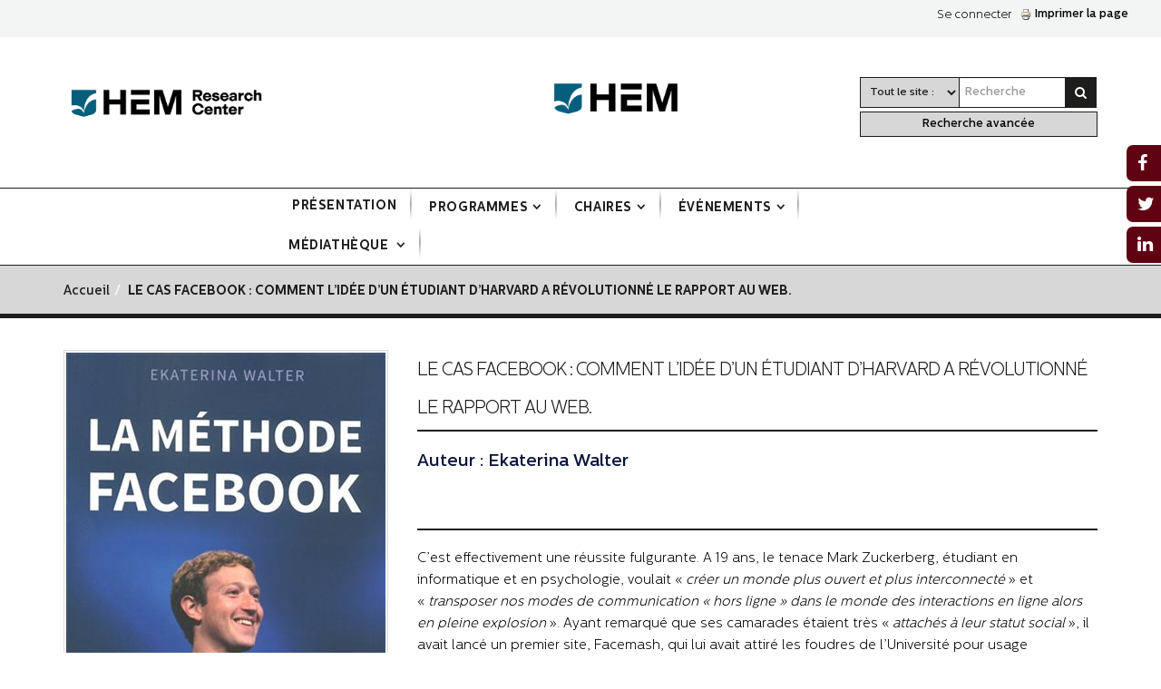

--- FILE ---
content_type: text/html; charset=utf-8
request_url: https://www.economia.ma/fr/content/le-cas-facebook-comment-l%E2%80%99id%C3%A9e-d%E2%80%99un-%C3%A9tudiant-d%E2%80%99harvard-r%C3%A9volutionn%C3%A9-le-rapport-au-web
body_size: 38817
content:
<!DOCTYPE html>
<!--[if lt IE 7]> <html class="ie ie6" lang="fr" dir="ltr "> <![endif]-->
<!--[if IE 7]>    <html class="ie ie7" lang="fr" dir="ltr "> <![endif]-->
<!--[if IE 8]>    <html class="ie ie8" lang="fr" dir="ltr "> <![endif]-->
<!--[if gt IE 8]> <!--> <html class="" lang="fr" dir="ltr "> <!--<![endif]-->
<head>
<!-- Google Tag Manager -->

<script>(function(w,d,s,l,i){w[l]=w[l]||[];w[l].push({'gtm.start':

new Date().getTime(),event:'gtm.js'});var f=d.getElementsByTagName(s)[0],

j=d.createElement(s),dl=l!='dataLayer'?'&l='+l:'';j.async=true;j.src=

'https://www.googletagmanager.com/gtm.js?id='+i+dl;f.parentNode.insertBefore(j,f);

})(window,document,'script','dataLayer','GTM-TD24PST7');</script>

<!-- End Google Tag Manager -->
<!--[if IE]><![endif]-->
<link rel="dns-prefetch" href="//fonts.gstatic.com" />
<link rel="dns-prefetch" href="//fonts.googleapis.com" />
<link rel="dns-prefetch" href="//www.TheEventPlannerExpo.com" />
<link rel="dns-prefetch" href="//www.google-analytics.com" />
<link rel="dns-prefetch" href="//stats.g.doubleclick.net" />
<link rel="dns-prefetch" href="//cdn.jsdelivr.net" />
<meta http-equiv="Content-Type" content="text/html; charset=utf-8" />
<link rel="shortcut icon" href="https://www.economia.ma/sites/default/files/favicon_0.ico" type="image/vnd.microsoft.icon" />
<meta name="viewport" content="width=device-width, initial-scale=1, maximum-scale=1" />
<meta name="description" content=" " />
<style type='text/css'>body {background-color: #ffffff !important;}</style> <meta property="og:title" content="Le cas Facebook : Comment l’idée d’un étudiant d’Harvard a révolutionné le rapport au Web." />
<meta property="og:description" content=" " />
<meta property="og:updated_time" content="2015-10-02T20:12:49+01:00" />
<meta name="twitter:title" content="Le cas Facebook : Comment l’idée d’un étudiant d’Harvard a" />
<meta name="twitter:description" content=" " />
<meta property="article:published_time" content="2015-07-13T17:36:37+01:00" />
<meta property="article:modified_time" content="2015-10-02T20:12:49+01:00" />
<meta name="dcterms.title" content="Le cas Facebook : Comment l’idée d’un étudiant d’Harvard a révolutionné le rapport au Web." />
<meta name="dcterms.creator" content="admin" />
<meta name="dcterms.description" content=" " />
<meta name="dcterms.date" content="2015-07-13T17:36+01:00" />
<meta name="dcterms.language" content="fr" />
<title>Le cas Facebook : Comment l’idée d’un étudiant d’Harvard a révolutionné le rapport au Web. | Economia</title>
<!-- Call bootstrap.css before $scripts to resolve @import conflict with respond.js -->
<link rel="stylesheet" href="/sites/all/themes/Porto/vendor/bootstrap/css/bootstrap.css">
<script type="text/javascript">
<!--//--><![CDATA[//><!--
for(var fonts=document.cookie.split("advaggf"),i=0;i<fonts.length;i++){var font=fonts[i].split("="),pos=font[0].indexOf("ont_");-1!==pos&&(window.document.documentElement.className+=" "+font[0].substr(4).replace(/[^a-zA-Z0-9\-]/g,""))}if(void 0!==Storage){fonts=JSON.parse(localStorage.getItem("advagg_fonts"));var current_time=(new Date).getTime();for(var key in fonts)fonts[key]>=current_time&&(window.document.documentElement.className+=" "+key.replace(/[^a-zA-Z0-9\-]/g,""))}
//--><!]]>
</script>
<link type="text/css" rel="stylesheet" href="https://www.economia.ma/sites/default/files/advagg_css/css__q5xTCMwCl4NZa0lCiTbxHVcKnW8xrl_XAoDvral9Tq4__4GmxflwrmMgXRQkYhDkRuip7iLaXougPElrafro6IVQ__LU4vk_yMJ_3Zgldqr5G5Ancz-BTApROFln8M53cCQKo.css" media="all" />
<style type="text/css" media="all">
/* <![CDATA[ */
.md-layer-2-0-0{z-index:995 !important}.md-layer-2-0-1{z-index:998 !important}.md-layer-2-0-2{z-index:999 !important}.md-layer-2-0-3{z-index:1000 !important;color:#fff !important;font-size:1.83333333333em;font-weight:300;font-family:"Open Sans"}.md-layer-2-0-4{z-index:997 !important;color:#fff !important;font-size:5.16666666667em;font-weight:800;font-family:"Open Sans"}.md-layer-2-0-5{z-index:996 !important;color:#fff !important;font-size:1.66666666667em;font-weight:400;font-family:"Open Sans"}
/* ]]> */
</style>
<link type="text/css" rel="stylesheet" href="https://www.economia.ma/sites/default/files/advagg_css/css__8xxsq3XPLxAWVlmmLzexEN4c04wxViXLE1cB8GY0MHc__QSoNN6n4glKdVn6It3szC3MziYsxgnslMARRtSGibFM__LU4vk_yMJ_3Zgldqr5G5Ancz-BTApROFln8M53cCQKo.css" media="all" />
<link type="text/css" rel="stylesheet" href="//fonts.googleapis.com/css?family=Open+Sans:400,300,600,700,800" media="all" />
<link type="text/css" rel="stylesheet" href="https://www.economia.ma/sites/default/files/advagg_css/css__guOyJiCWGAyQnd6YiUEtABxol3Hgn4NtsVO8TeSqEZk__HnmbqCs460o9QgtIXH8XTfPvUn1_NdthM-kTXubQo7M__LU4vk_yMJ_3Zgldqr5G5Ancz-BTApROFln8M53cCQKo.css" media="all" />
<link type="text/css" rel="stylesheet" href="https://www.economia.ma/sites/default/files/less/F1fsdHryJKCWZJwjow9stYGG9U7bVMc3XfKdEra707s/sites/all/themes/Porto/css/less/skin.E5ebOXyzLhpAKfLEofF59fJzDfRQCS0A0GlWyiRVNQk.css?t5mtvu" media="all" />
    <link href="https://unpkg.com/aos@2.3.1/dist/aos.css" rel="stylesheet">
<script type="text/javascript" src="https://www.economia.ma/sites/default/files/advagg_js/js__UXwr45yhtN7rpgpxv7jt15iZ_YZ1wLrqatBrJNdTVoU__16FAOU7kBs7ZYP0PjL4yngzH_1_5qpSu-i6wf3PxzIk__LU4vk_yMJ_3Zgldqr5G5Ancz-BTApROFln8M53cCQKo.js"></script>
<script type="text/javascript" src="https://www.economia.ma/sites/default/files/advagg_js/js__ONGMpcc1Pogxa4YB1wgXsG5MwSLKePPi59lyBNWjFZ4__6b2sWdVZJBBIrQuevKFSOEJ_RheJWY3_bu6zsMJoraM__LU4vk_yMJ_3Zgldqr5G5Ancz-BTApROFln8M53cCQKo.js"></script>
<script type="text/javascript">
<!--//--><![CDATA[//><!--
(function($){$(document).ready(function(){effectsIn=Drupal.settings.inEffects;effectsOut=Drupal.settings.outEffects;var options_2=Drupal.settings.md_slider_options_2;$('#md-slider-2-block').mdSlider(options_2)})})(jQuery);
//--><!]]>
</script>
<script type="text/javascript" src="https://www.economia.ma/sites/default/files/advagg_js/js__dTRSuW27RiJte-z_L4Px_rno5dZsdWKiU3HtuBiTSmc__1heMEGpuuHZnihe04BOr3X2vIc8bRMaEUwDqgCjyFsM__LU4vk_yMJ_3Zgldqr5G5Ancz-BTApROFln8M53cCQKo.js"></script>
<script type="text/javascript">
<!--//--><![CDATA[//><!--
(function(i,s,o,g,r,a,m){i["GoogleAnalyticsObject"]=r;i[r]=i[r]||function(){(i[r].q=i[r].q||[]).push(arguments)},i[r].l=1*new Date();a=s.createElement(o),m=s.getElementsByTagName(o)[0];a.async=1;a.src=g;m.parentNode.insertBefore(a,m)})(window,document,"script","https://www.google-analytics.com/analytics.js","ga");ga("create", "UA-34738659-1", {"cookieDomain":".www.economia.ma"});ga("require", "linkid", "linkid.js");ga("set", "anonymizeIp", true);ga("set", "page", location.pathname + location.search + location.hash);ga("send", "pageview");
//--><!]]>
</script>
<script type="text/javascript" defer="defer" async="async" src="https://cdn.jsdelivr.net/gh/bramstein/fontfaceobserver@v2.3.0/fontfaceobserver.js"></script>
<script type="text/javascript" src="https://www.economia.ma/sites/default/files/advagg_js/js__HxTbhN-HTG8H6pU8ZNTXLhmTeg8fhzG_sbeVLz0gBqU__AdhAFZ5QAk_VrKkFUOCnxJb9ANrhuWlKf15A7QHm14M__LU4vk_yMJ_3Zgldqr5G5Ancz-BTApROFln8M53cCQKo.js" defer="defer" async="async"></script>
<script type="text/javascript" src="https://www.economia.ma/sites/default/files/advagg_js/js__DNu0Pc5T7BTcXY7ROWUuVW6NksgpnTxEWC7I2PfaXTQ__7koHmBst986uy7cuDc18b8J9nS9KJ52gIZQc8I1Bo-8__LU4vk_yMJ_3Zgldqr5G5Ancz-BTApROFln8M53cCQKo.js"></script>
<script type="text/javascript">
<!--//--><![CDATA[//><!--
jQuery.extend(Drupal.settings, {"basePath":"\/","pathPrefix":"fr\/","setHasJsCookie":0,"ajaxPageState":{"theme":"porto_sub","theme_token":"hslXrsey-SqKOZSYVMcc4MqUC40GqlfqAZQ4k_Lhfqs","jquery_version":"1.12","jquery_version_token":"XgGvP-FLZQMCjuXeujbx-6HpYIp9HlZYCPBzvrJnGp4","js":{"sites\/all\/modules\/jquery_update\/replace\/jquery\/1.12\/jquery.min.js":1,"misc\/jquery-extend-3.4.0.js":1,"misc\/jquery-html-prefilter-3.5.0-backport.js":1,"misc\/jquery.once.js":1,"misc\/drupal.js":1,"sites\/all\/modules\/jquery_update\/js\/jquery_browser.js":1,"misc\/form-single-submit.js":1,"misc\/ajax.js":1,"sites\/all\/modules\/jquery_update\/js\/jquery_update.js":1,"public:\/\/languages\/fr_kllNsz_J16h2A57Ew-bLVxvcoeW2hSLXtcuXd73bkLM.js":1,"sites\/all\/libraries\/colorbox\/jquery.colorbox-min.js":1,"sites\/all\/modules\/colorbox\/js\/colorbox.js":1,"sites\/all\/modules\/colorbox\/styles\/default\/colorbox_style.js":1,"sites\/all\/modules\/colorbox\/js\/colorbox_load.js":1,"sites\/all\/modules\/colorbox\/js\/colorbox_inline.js":1,"sites\/all\/modules\/fancybox\/fancybox.js":1,"sites\/all\/libraries\/fancybox\/source\/jquery.fancybox.pack.js":1,"sites\/all\/libraries\/fancybox\/lib\/jquery.mousewheel-3.0.6.pack.js":1,"sites\/all\/libraries\/fancybox\/source\/helpers\/jquery.fancybox-thumbs.js":1,"sites\/all\/libraries\/fancybox\/source\/helpers\/jquery.fancybox-media.js":1,"sites\/all\/libraries\/fancybox\/source\/helpers\/jquery.fancybox-buttons.js":1,"sites\/all\/modules\/photos\/js\/min\/photos.min.js":1,"sites\/all\/modules\/photos\/photos_access\/photos_access.js":1,"sites\/all\/modules\/custom_search\/js\/custom_search.js":1,"sites\/all\/modules\/md_slider\/js\/jquery.touchwipe.js":1,"sites\/all\/modules\/md_slider\/js\/modernizr.js":1,"sites\/all\/modules\/md_slider\/js\/jquery-migrate-1.2.1.min.js":1,"sites\/all\/modules\/md_slider\/js\/jquery.easing.js":1,"sites\/all\/modules\/md_slider\/js\/md-slider.js":1,"sites\/all\/modules\/google_analytics\/googleanalytics.js":1,"https:\/\/cdn.jsdelivr.net\/gh\/bramstein\/fontfaceobserver@v2.3.0\/fontfaceobserver.js":1,"sites\/all\/modules\/advagg\/advagg_font\/advagg_font.js":1,"misc\/progress.js":1,"sites\/all\/modules\/load_block_on_ajax\/load_block_on_ajax.js":1,"sites\/all\/modules\/colorbox_node\/colorbox_node.js":1,"sites\/all\/themes\/Porto\/vendor\/modernizr.js":1,"sites\/all\/themes\/Porto\/vendor\/bootstrap\/js\/bootstrap.js":1,"sites\/all\/themes\/Porto\/vendor\/jquery.easing.js":1,"sites\/all\/themes\/Porto\/vendor\/jquery.cookie.js":1,"sites\/all\/themes\/Porto\/vendor\/owl-carousel\/owl.carousel.js":1,"sites\/all\/themes\/Porto\/vendor\/circle-flip-slideshow\/js\/jquery.flipshow.js":1,"sites\/all\/themes\/Porto\/vendor\/isotope\/jquery.isotope.js":1,"sites\/all\/themes\/Porto\/vendor\/prettyPhoto\/js\/jquery.prettyPhoto.js":1,"sites\/all\/themes\/Porto\/vendor\/jflickrfeed\/jflickrfeed.js":1,"sites\/all\/themes\/Porto\/vendor\/jquery.mapmarker.js":1,"sites\/all\/themes\/Porto\/vendor\/jquery.stellar.js":1,"sites\/all\/themes\/Porto\/vendor\/jquery.gmap.js":1,"sites\/all\/themes\/Porto\/vendor\/jquery.knob.js":1,"sites\/all\/themes\/Porto\/vendor\/magnific-popup\/magnific-popup.js":1,"sites\/all\/themes\/Porto\/vendor\/mediaelement\/mediaelement-and-player.js":1,"sites\/all\/themes\/Porto\/vendor\/jquery.validate.js":1,"sites\/all\/themes\/Porto\/vendor\/jquery.appear.js":1,"sites\/all\/themes\/Porto\/js\/mobile-menu.js":1,"sites\/all\/themes\/Porto\/js\/theme.plugins.js":1,"sites\/all\/themes\/Porto\/js\/theme.js":1,"sites\/all\/themes\/Porto\/js\/views\/view.home.js":1},"css":{"modules\/system\/system.base.css":1,"modules\/system\/system.menus.css":1,"modules\/system\/system.messages.css":1,"modules\/system\/system.theme.css":1,"sites\/all\/modules\/simplenews\/simplenews.css":1,"modules\/aggregator\/aggregator.css":1,"sites\/all\/modules\/colorbox_node\/colorbox_node.css":1,"modules\/comment\/comment.css":1,"sites\/all\/modules\/date\/date_api\/date.css":1,"sites\/all\/modules\/date\/date_popup\/themes\/datepicker.1.7.css":1,"modules\/field\/theme\/field.css":1,"modules\/node\/node.css":1,"modules\/search\/search.css":1,"modules\/user\/user.css":1,"modules\/forum\/forum.css":1,"sites\/all\/modules\/views\/css\/views.css":1,"sites\/all\/modules\/colorbox\/styles\/default\/colorbox_style.css":1,"sites\/all\/modules\/ctools\/css\/ctools.css":1,"sites\/all\/modules\/facebookshare\/facebookshare.css":1,"sites\/all\/libraries\/fancybox\/source\/jquery.fancybox.css":1,"sites\/all\/libraries\/fancybox\/source\/helpers\/jquery.fancybox-thumbs.css":1,"sites\/all\/libraries\/fancybox\/source\/helpers\/jquery.fancybox-buttons.css":1,"sites\/all\/modules\/photos\/css\/photos.css":1,"sites\/all\/modules\/photos\/photos_access\/photos_access.css":1,"sites\/all\/modules\/custom_search\/custom_search.css":1,"sites\/all\/modules\/print\/print_ui\/css\/print_ui.theme.css":1,"sites\/all\/modules\/md_slider\/css\/animate.css":1,"sites\/all\/modules\/md_slider\/css\/md-slider.css":1,"sites\/all\/modules\/md_slider\/css\/md-slider-style.css":1,"\/\/fonts.googleapis.com\/css?family=Open+Sans:400,300,600,700,800":1,"sites\/all\/modules\/load_block_on_ajax\/load_block_on_ajax.css":1,"sites\/all\/themes\/Porto\/vendor\/owl-carousel\/owl.carousel.css":1,"sites\/all\/themes\/Porto\/vendor\/font-awesome\/css\/font-awesome.css":1,"sites\/all\/themes\/Porto\/vendor\/owl-carousel\/owl.theme.default.css":1,"sites\/all\/themes\/Porto\/vendor\/prettyPhoto\/css\/prettyPhoto.css":1,"sites\/all\/themes\/Porto\/vendor\/circle-flip-slideshow\/css\/component.css":1,"sites\/all\/themes\/Porto\/vendor\/magnific-popup\/magnific-popup.css":1,"sites\/all\/themes\/Porto\/vendor\/mediaelement\/mediaelementplayer.css":1,"sites\/all\/themes\/Porto\/vendor\/isotope\/jquery.isotope.css":1,"sites\/all\/themes\/Porto\/css\/theme-elements.css":1,"sites\/all\/themes\/Porto\/css\/theme-animate.css":1,"sites\/all\/themes\/Porto\/css\/theme-blog.css":1,"sites\/all\/themes\/Porto\/css\/theme.css":1,"sites\/all\/themes\/Porto\/css\/theme-responsive.css":1,"sites\/all\/themes\/Porto\/css\/drupal-styles.css":1,"sites\/all\/themes\/Porto_sub\/css\/custom.css":1,"sites\/all\/themes\/Porto\/css\/less\/skin.less":1}},"colorbox":{"opacity":"0.85","current":"{current} of {total}","previous":"\u00ab Prev","next":"Next \u00bb","close":"Close","maxWidth":"98%","maxHeight":"98%","fixed":true,"mobiledetect":true,"mobiledevicewidth":"480px","file_public_path":"\/sites\/default\/files","specificPagesDefaultValue":"admin*\nimagebrowser*\nimg_assist*\nimce*\nnode\/add\/*\nnode\/*\/edit\nprint\/*\nprintpdf\/*\nsystem\/ajax\nsystem\/ajax\/*"},"fancybox":{"helpers":{"thumbs":{"width":50,"height":50,"position":"bottom"},"media":[],"buttons":{"position":"top"}}},"photos":{"image_edit_token":"7sNgLrQYAUe5r5vTSMy-RPliHRUu5ikFsgQSTuaBgGg"},"custom_search":{"form_target":"_self","solr":0},"inEffects":["bounceIn","bounceInDown","bounceInUp","bounceInLeft","bounceInRight","fadeIn","fadeInUp","fadeInDown","fadeInLeft","fadeInRight","fadeInUpBig","fadeInDownBig","fadeInLeftBig","fadeInRightBig","flipInX","flipInY","foolishIn","lightSpeedIn","puffIn","rollIn","rotateIn","rotateInDownLeft","rotateInDownRight","rotateInUpLeft","rotateInUpRight","twisterInDown","twisterInUp","swap","swashIn","tinRightIn","tinLeftIn","tinUpIn","tinDownIn","vanishIn","bounceIn","bounceInDown","bounceInUp","bounceInLeft","bounceInRight","fadeIn","fadeInUp","fadeInDown","fadeInLeft","fadeInRight","fadeInUpBig","fadeInDownBig","fadeInLeftBig","fadeInRightBig","flipInX","flipInY","foolishIn","lightSpeedIn","puffIn","rollIn","rotateIn","rotateInDownLeft","rotateInDownRight","rotateInUpLeft","rotateInUpRight","twisterInDown","twisterInUp","swap","swashIn","tinRightIn","tinLeftIn","tinUpIn","tinDownIn","vanishIn","bounceIn","bounceInDown","bounceInUp","bounceInLeft","bounceInRight","fadeIn","fadeInUp","fadeInDown","fadeInLeft","fadeInRight","fadeInUpBig","fadeInDownBig","fadeInLeftBig","fadeInRightBig","flipInX","flipInY","foolishIn","lightSpeedIn","puffIn","rollIn","rotateIn","rotateInDownLeft","rotateInDownRight","rotateInUpLeft","rotateInUpRight","twisterInDown","twisterInUp","swap","swashIn","tinRightIn","tinLeftIn","tinUpIn","tinDownIn","vanishIn","bounceIn","bounceInDown","bounceInUp","bounceInLeft","bounceInRight","fadeIn","fadeInUp","fadeInDown","fadeInLeft","fadeInRight","fadeInUpBig","fadeInDownBig","fadeInLeftBig","fadeInRightBig","flipInX","flipInY","foolishIn","lightSpeedIn","puffIn","rollIn","rotateIn","rotateInDownLeft","rotateInDownRight","rotateInUpLeft","rotateInUpRight","twisterInDown","twisterInUp","swap","swashIn","tinRightIn","tinLeftIn","tinUpIn","tinDownIn","vanishIn"],"outEffects":["bombRightOut","bombLeftOut","bounceOut","bounceOutDown","bounceOutUp","bounceOutLeft","bounceOutRight","fadeOut","fadeOutUp","fadeOutDown","fadeOutLeft","fadeOutRight","fadeOutUpBig","fadeOutDownBig","fadeOutLeftBig","fadeOutRightBig","flipOutX","flipOutY","foolishOut","hinge","holeOut","lightSpeedOut","puffOut","rollOut","rotateOut","rotateOutDownLeft","rotateOutDownRight","rotateOutUpLeft","rotateOutUpRight","rotateDown","rotateUp","rotateLeft","rotateRight","swashOut","tinRightOut","tinLeftOut","tinUpOut","tinDownOut","vanishOut","bombRightOut","bombLeftOut","bounceOut","bounceOutDown","bounceOutUp","bounceOutLeft","bounceOutRight","fadeOut","fadeOutUp","fadeOutDown","fadeOutLeft","fadeOutRight","fadeOutUpBig","fadeOutDownBig","fadeOutLeftBig","fadeOutRightBig","flipOutX","flipOutY","foolishOut","hinge","holeOut","lightSpeedOut","puffOut","rollOut","rotateOut","rotateOutDownLeft","rotateOutDownRight","rotateOutUpLeft","rotateOutUpRight","rotateDown","rotateUp","rotateLeft","rotateRight","swashOut","tinRightOut","tinLeftOut","tinUpOut","tinDownOut","vanishOut","bombRightOut","bombLeftOut","bounceOut","bounceOutDown","bounceOutUp","bounceOutLeft","bounceOutRight","fadeOut","fadeOutUp","fadeOutDown","fadeOutLeft","fadeOutRight","fadeOutUpBig","fadeOutDownBig","fadeOutLeftBig","fadeOutRightBig","flipOutX","flipOutY","foolishOut","hinge","holeOut","lightSpeedOut","puffOut","rollOut","rotateOut","rotateOutDownLeft","rotateOutDownRight","rotateOutUpLeft","rotateOutUpRight","rotateDown","rotateUp","rotateLeft","rotateRight","swashOut","tinRightOut","tinLeftOut","tinUpOut","tinDownOut","vanishOut","bombRightOut","bombLeftOut","bounceOut","bounceOutDown","bounceOutUp","bounceOutLeft","bounceOutRight","fadeOut","fadeOutUp","fadeOutDown","fadeOutLeft","fadeOutRight","fadeOutUpBig","fadeOutDownBig","fadeOutLeftBig","fadeOutRightBig","flipOutX","flipOutY","foolishOut","hinge","holeOut","lightSpeedOut","puffOut","rollOut","rotateOut","rotateOutDownLeft","rotateOutDownRight","rotateOutUpLeft","rotateOutUpRight","rotateDown","rotateUp","rotateLeft","rotateRight","swashOut","tinRightOut","tinLeftOut","tinUpOut","tinDownOut","vanishOut"],"md_slider_options_2":{"fullwidth":true,"transitionsSpeed":800,"width":"960","height":"700","enableDrag":true,"responsive":true,"pauseOnHover":true,"loop":true,"showLoading":false,"loadingPosition":"bottom","showArrow":false,"showBullet":false,"posBullet":"5","showThumb":false,"posThumb":"1","slideShowDelay":"8000","slideShow":false,"styleBorder":"0","styleShadow":"0","videoBox":false},"googleanalytics":{"trackOutbound":1,"trackMailto":1,"trackDownload":1,"trackDownloadExtensions":"7z|aac|arc|arj|asf|asx|avi|bin|csv|doc(x|m)?|dot(x|m)?|exe|flv|gif|gz|gzip|hqx|jar|jpe?g|js|mp(2|3|4|e?g)|mov(ie)?|msi|msp|pdf|phps|png|ppt(x|m)?|pot(x|m)?|pps(x|m)?|ppam|sld(x|m)?|thmx|qtm?|ra(m|r)?|sea|sit|tar|tgz|torrent|txt|wav|wma|wmv|wpd|xls(x|m|b)?|xlt(x|m)|xlam|xml|z|zip","trackColorbox":1,"trackDomainMode":1,"trackUrlFragments":1},"advagg_font":{"helvetica-neue":"Helvetica Neue","shadows-into-light":"Shadows Into Light","exo":"Exo"},"advagg_font_storage":1,"advagg_font_cookie":1,"advagg_font_no_fout":0,"urlIsAjaxTrusted":{"\/fr\/content\/le-cas-facebook-comment-l%E2%80%99id%C3%A9e-d%E2%80%99un-%C3%A9tudiant-d%E2%80%99harvard-r%C3%A9volutionn%C3%A9-le-rapport-au-web":true},"colorbox_node":{"width":"600px","height":"600px"},"load_block_on_ajax_path":"node\/194"});
//--><!]]>
</script>

<!-- IE Fix for HTML5 Tags -->
<!--[if lt IE 9]>
  <script src="http://html5shiv.googlecode.com/svn/trunk/html5.js"></script>
<![endif]-->

<!--[if IE]>
  <link rel="stylesheet" href="/sites/all/themes/Porto/css/ie.css">
<![endif]-->

<!--[if lte IE 8]>
  <script src="/sites/all/themes/Porto/vendor/respond.js"></script>
<![endif]-->

<!-- Web Fonts  -->
<link href="//fonts.googleapis.com/css?family=Open+Sans:300,400,600,700,800|Shadows+Into+Light" rel="stylesheet" type="text/css">


<!-- User defined CSS --><style type='text/css'>.footer-social-icons .social-icons a {
  color: #555; /* couleur par défaut */
  font-size: 18px;
  transition: color 0.3s, transform 0.3s;
}

.footer-social-icons .social-icons a:hover {
  color: #0073b1; /* couleur au survol, exemple LinkedIn */
  transform: scale(1.2); /* léger zoom au survol */
}

</style><!-- End user defined CSS --></head>
<body class="html not-front not-logged-in no-sidebars page-node page-node- page-node-194 node-type-kiosque ">
<!-- Google Tag Manager (noscript) -->

<noscript><iframe src="https://www.googletagmanager.com/ns.html?id=GTM-TD24PST7"

height="0" width="0" style="display:none;visibility:hidden"></iframe></noscript>

<!-- End Google Tag Manager (noscript) -->
<div class="body"><header id="header"><div class="header-social-network"><div class="region region-header-icons"><div id="block-block-22" class="block block-block"><div class="content"><p><a class="text-wihte " href="/user">Se connecter</a></p></div></div><div id="block-print-ui-print-links" class="block block-print-ui"><div class="content"> <span class="print_html"><a href="https://www.economia.ma/fr/print/content/le-cas-facebook-comment-l%E2%80%99id%C3%A9e-d%E2%80%99un-%C3%A9tudiant-d%E2%80%99harvard-r%C3%A9volutionn%C3%A9-le-rapport-au-web" title="Display a printer-friendly version of this page." class="print-page" onclick="window.open(this.href); return false" rel="nofollow"><img class="print-icon print-icon-margin" typeof="foaf:Image" src="https://www.economia.ma/sites/all/modules/print/icons/print_icon.png" width="16px" height="16px" alt="Imprimer la page" title="Imprimer la page" />Imprimer la page</a></span></div></div></div></div><div class="container"><div class="row"><div class="col-sm-4 text-left"><h1 class="logo " style=" "> <a href="/fr" title="Accueil" rel="home" id="logo"> <img src="https://www.economia.ma/sites/default/files/hem_research_center.png" alt="Accueil" height="70" data-sticky-height="40" /> </a></h1></div><div class="col-sm-5 text-center"><h1 class="logo " > <a href="http://hem.ac.ma/fr" title="Hem" style="" rel="home" id="logo_hem" target="_blank"> <img src="https://www.economia.ma/sites/all/themes/Porto/img/logo-hem.png" alt="Accueil" height="60" data-sticky-height="40" /> </a></h1></div><div id="advanced_search" class="col-sm-3" ><div class="rechercher"><div class="custom-select " style="padding: 0" ></div> <select class="col-sm-5" style=""><option value="0">Tout le site :</option><option value="entretien">Entretien</option><option value="1">Biographie</option><option value="auteur">Auteur</option><option value="presentation">Programme</option><option value="recherche">Travaux et recherche</option><option value="publication">Ouvrages</option><option value="content">Articles</option><option value="dossier_economia">Revues</option><option value="stories">Compte-rendu</option><option value="event">Evénements</option><option value="book">Titre de livre</option> </select> <input class="form-control col-sm-5" placeholder="Recherche"/> <a><i class="icon icon-search col-sm-2" ></i></a></div> <a class="advanced-search-a" href="/search/node">Recherche avancée</a></div></div><div id="name-and-slogan" class="hidden"><div id="site-name" class="hidden"><a href="/fr" title="Accueil" rel="home"><span>Economia</span></a></div><div id="site-slogan" class="hidden">Mieux comprendre pour mieux décider</div></div> <button class="btn btn-responsive-nav btn-inverse" data-toggle="collapse" data-target=".nav-main-collapse"> <i class="icon icon-bars"></i> </button></div><div class="navbar-collapse nav-main-collapse collapse"><div class=""><nav class="nav-main"><div class="region region-header-menu"><div id="block-menu-menu-hhh" class="block block-menu"><div class="content"><ul class="nav nav-pills nav-main" id="mainMenu"><li><a href="/fr/pr%C3%A9sentation" title="">Présentation</a></li><li class="dropdown 4536"><a class="dropdown-toggle extra" href="#"></a><a href="http://economia.ma/fr/programmes" title="" class="dropdown-toggle disabled">Programmes</a><ul class="dropdown-menu"><li><a href="/fr/programme/raed" title="">Ra&#039;ed</a></li><li><a href="/fr/programme/saleem" title="">Saleem</a></li><li><a href="/fr/programme/hem-research-members" title="">HEM Research Members</a></li><li><a href="/fr/programme/houdoud" title="">Houdoud</a></li><li><a href="/fr/programme/citylab" title="">CityLab</a></li><li><a href="https://economia.ma/fr/programme/sawi" title="">Sawi</a></li></ul></li><li class="dropdown 4535"><a class="dropdown-toggle extra" href="#"></a><a href="/fr/chaires" title="" class="dropdown-toggle disabled">Chaires</a><ul class="dropdown-menu"><li><a href="/fr/Chaire/chaire-innovations-sociales-des-entreprises" title="">Innovations sociales des entreprises</a></li><li><a href="/fr/Chaire/chaire-management-international-et-societe" title="">Management International et Société</a></li><li><a href="http://economia.ma/Chaire/chaire-fat%C3%A9ma-mernissi" title="">Fatéma Mérnissi</a></li><li><a href="https://www.economia.ma/fr/Chaire/comp%C3%A9titivit%C3%A9-innovation-et-d%C3%A9veloppement" title="">Compétitivité innovation et développement </a></li><li><a href="https://www.economia.ma/fr/Chaire/chaire-management-transformation-et-technologies" title="">Management, Transformation et Technologies</a></li><li><a href="https://www.economia.ma/fr/Chaire/chaire-%C3%A9ducation-leadership" title="">Éducation &amp; Leadership</a></li></ul></li><li class="dropdown 4537"><a class="dropdown-toggle extra" href="#"></a><a href="/fr/%C3%A9v%C3%A9nements" title="" class="dropdown-toggle disabled">Événements</a><ul class="dropdown-menu"><li><a href="/fr/%C3%A9v%C3%A9nements/Colloques-Journ%C3%A9es-d-%C3%A9tudes-et-S%C3%A9minaires" title="">Colloques, Journées d&#039;études et Séminaires</a></li><li><a href="/fr/%C3%A9v%C3%A9nements/autre-evenements" title="">Autres</a></li></ul></li><li class="dropdown 4538"><a class="dropdown-toggle extra" href="#"></a><a href="https://research.lcieducation.com/Dossier-presse" title="" class="dropdown-toggle disabled">Médiathèque </a><ul class="dropdown-menu"><li><a href="/fr" title="">Dossier de presse</a></li><li><a href="https://research.lcieducation.com/Rapports" title="">Les Rapports</a></li><li><a href="https://research.lcieducation.com/Dossiers-economia" title="">Dossier Economia</a></li><li><a href="https://research.lcieducation.com/Ouvrages" title="">Ouvrages</a></li></ul></li></ul></div></div></div></nav></div></div> </header><div role="main" class="main"><section class="page-top breadcrumb-wrap"><div class="container"><div class="row"><div class="col-md-12"><div id="breadcrumbs"><ul class="breadcrumb"><li><a href="/fr">Accueil</a></li><li class="lastpage">Le cas Facebook : Comment l’idée d’un étudiant d’Harvard a révolutionné le rapport au Web.</li></ul></div></div></div></div></section><div id="content" class="content full"><div class="container"><div class="row"><div class="col-md-12"><div class="region region-content"><div id="block-system-main" class="block block-system"><div class="content"><div class="row"><div class="col-md-4"><div class="post-image"><div class="single-post-image post-image"> <a class="fancybox" title='Le cas Facebook : Comment l’idée d’un étudiant d’Harvard a révolutionné le rapport au Web.' href="https://www.economia.ma/sites/default/files/fb.jpg"><div class="img-thumbnail"><img src="https://www.economia.ma/sites/default/files/fb.jpg" alt="Le cas Facebook : Comment l’idée d’un étudiant d’Harvard a révolutionné le rapport au Web."></div></a></div></div></div><div class="col-md-8"><h2> Le cas Facebook : Comment l’idée d’un étudiant d’Harvard a révolutionné le rapport au Web.</h2><h4>Auteur : Ekaterina Walter</h4><div class="field field-name-body field-type-text-with-summary field-label-hidden"><div class="field-items"><div class="field-item even" property="content:encoded"><h2>&nbsp;</h2><p>C’est effectivement une réussite fulgurante. A 19 ans, le tenace Mark Zuckerberg, étudiant en informatique et en psychologie, voulait «&nbsp;<em>créer un monde plus ouvert et plus interconnecté</em>&nbsp;» et «&nbsp;<em>transposer nos modes de communication «&nbsp;hors ligne&nbsp;» dans le monde des interactions en ligne alors en pleine explosion</em>&nbsp;». Ayant remarqué que ses camarades étaient très «&nbsp;<em>attachés à leur statut social</em>&nbsp;», il avait lancé un premier site, Facemash, qui lui avait attiré les foudres de l’Université pour usage inapproprié et illicite de données personnelles mais avait été un vif succès. Le 4 février 2004, il lance Facebook sur le campus, en garantissant le caractère volontaire des inscriptions et des partages. 6 000 utilisateurs en trois semaines. Un million huit mois après ouverture à d’autres universités. Douze millions en septembre 2006 lors de l’ouverture à tous. Deux cents millions trois ans plus tard. Plus d’un milliard, soit un septième de la population mondiale en septembre 2012. «&nbsp;<em>Si Facebook était un pays, ce serait le troisième du monde, derrière la Chine et l’Inde</em>&nbsp;», avec ses 75 langues, ses 751 millions d’utilisateurs par mois depuis des périphériques mobiles, son milliard de contenus partagés depuis une application Open Graph. Une minute du temps passé en ligne sur sept l’est sur Facebook. Pour son fondateur (désigné comme une des personnes les plus influentes du monde dans le&nbsp;<em>Time</em>&nbsp;de juillet 2008 avant d’y être élu en 2010 personnalité de l’année), c’est «&nbsp;<em>le mécanisme de distribution le plus puissant jamais créé dans une génération</em>&nbsp;». Il «&nbsp;<em>a créé une addiction douce aux connections 24 heures sur 24, 7 jours sur 7, et aux flux d’informations</em>&nbsp;» et a transformé en profondeur le rapport au Web. Celui-ci, de plus en plus développé «&nbsp;<em>autour des personnes</em>&nbsp;» et non du contenu, doit désormais être le lieu d’un «&nbsp;<em>dialogue bilatéral et non un mode de diffusion à sens unique</em>&nbsp;». A la fois réseau social et canal de diffusion, Facebook sert même de système d’identification, et 48 % des utilisateurs se connectent par son biais à des sites tiers. D’où une valorisation grimpant en flèche. En recevant son premier gros investissement en 2005 (12,7 millions de dollars de la société de capital-risque Accel Partners), Facebook a été évalué à 98 millions de dollars (contre 75 pour Google au même stade). En mai 2012, Facebook a été la plus grande introduction boursière aux Etats-Unis, après General Motors et Visa, levant 16 milliards et étant valorisée à 104 milliards de dollars.</p><p>&nbsp;</p><h2><em>Livre promotionnel</em></h2><p>Cette réussite arracherait presque des larmes d’émotion à Ekaterina Walter, responsable de l’innovation sociale chez Intel, experte en marketing et réseaux sociaux et collaboratrice du&nbsp;<em>Huffington Post,</em>&nbsp;qui s’émeut des hauts faits rendus possibles par Facebook&nbsp;: don de rein à une petite fille malade, retrouvailles de familles ou de couples, etc. Mais de là à affirmer qu’on tire une «&nbsp;<em>méthode</em>&nbsp;» de cette histoire… Ekarterina Walter, prétendant nous apprendre à «&nbsp;<em>Penser comme Zuck</em>&nbsp;», comme l’indique le titre de l’édition américaine, trouve normal que ses amis, «&nbsp;<em>de vrais croyants</em>&nbsp;», aient abandonné leurs études universitaires pour &nbsp;aider «&nbsp;<em>Zuck</em>&nbsp;» dans sa «<em>&nbsp;mission</em>&nbsp;». Pas un mot sur les difficultés de l’introduction en bourse, qui ont fait perdre à Facebook 8,1 milliards de dollars. Et elle survend largement sa capacité à révéler les «&nbsp;<em>secrets de fabrique</em>&nbsp;» de Mark Zuckerberg. En fait de méthode, elle se limite à seriner cinq poncifs, où la rhétorique a la part belle. Les clefs de la réussite, selon elle, sont les 5 P&nbsp;: Passion, Propos, Personnes, Produits et Partenariats. Et d’enfoncer doctement des portes grandes ouvertes&nbsp;: «&nbsp;<em>La passion alimente la persévérance – c’est l’un des principaux ingrédients du succès</em>&nbsp;», ou encore «&nbsp;<em>Passion + Action = Résultats</em>&nbsp;». En fait, le cas de Facebook est un prétexte à un cours de management plus ou moins réussi, car saturé de&nbsp;<em>storytelling&nbsp;</em>: Ekaterina Walter ne s’attarde pas sur le respect de la confidentialité des données, ni sur les tendances à l’hégémonie promues par l’interface de programmation Open Graph. Elle se contente de s’émerveiller de la façon dont ces algorithmes ont cessé d’être «&nbsp;<em>cool</em>&nbsp;» et sont devenus un élément de la vie ordinaire.</p><p>L’intérêt de ce livre ne tient pas à son apport théorique mais à la relecture détaillée des choix stratégiques faits par Mark Zuckerberg, comparés à d’autres exemples concrets tirés de Zappos, Threadless, XPLANE, TOMS’, et même Dyson, réussissant son aspirateur au 5127<sup>e</sup>&nbsp;essai… D’abord, le caractère permanent de la recherche et des innovations. Une équipe entière est dédiée à la croissance. On a du mal aujourd’hui à imaginer Facebook sans son Mur et ses groupes lancés en septembre 2004, sans l’identification sur les photos en 2005, sans le fil d’actualité (2006), sans le bouton J’aime (2010) et son Journal (2011)… D’un simple réseau social, Facebook est devenu une plateforme, créant un «&nbsp;<em>ensemble d’opportunités économiques en autorisant des tierces parties à développer des extensions intéressantes par rapport à la manière dont les personnes et les entreprises interagissent en ligne</em>&nbsp;». Ce choix le consacre comme leader&nbsp;: «&nbsp;<em>Une fois que vous avez construit un écosystème autour de votre service, il devient difficile de vous concurrencer</em>&nbsp;»&nbsp;: grâce à l’API (Application Programming Interface), les sociétés partenaires génèrent ensemble en 2010, 835 millions de dollars, presque autant que Facebook lui-même. Ekaterina Walter rappelle que la réussite d’un projet tient moins à l’originalité de son contenu (les réseaux sociaux existaient déjà) que de sa mise en forme (un «&nbsp;<em>graphe social</em>&nbsp;» basé sur des identités cohérentes et connues des autres membres) et à la cohérence de son propos dans le temps. Et de citer son mentor&nbsp;: «&nbsp;<em>Nous n’avons fait que 1 % du voyage</em>&nbsp;». Pour ancrer sa vision à long terme, Mark Zuckerberg, comme Jeff Bezos, le fondateur d’Amazon.com, a toujours fait en sorte de garder le contrôle sur sa société. Ekaterina Walter insiste aussi sur l’importance d’une culture d’entreprise donnant la possibilité aux «&nbsp;<em>intrapreneurs</em>&nbsp;» d’épanouir&nbsp; leur créativité : chez Facebook, c’est la «&nbsp;<em>voie du Hacker</em>&nbsp;», «&nbsp;<em>discipline pragmatique et active</em>&nbsp;» qui sert d’approche managériale et culturelle. L’auteure rappelle ensuite que, le succès étant «&nbsp;<em>un sport d’équipe</em>&nbsp;», cette culture &nbsp;doit être élaborée et vécue collectivement, d’où la nécessité de recruter les personnes qui ont l’attitude adéquate, car les compétences peuvent s’acquérir. Quelques développements sont consacrés à l’art du leadership, inspiré des qualités du colibri (sic), notamment pour son sens stratégique, ainsi que sur l’art des partenariats. L’auteure salue la complémentarité entre Mark Zuckerberg, incarnant l’imagination, et Sheryl Sandberg, directrice des opérations de Facebook, chargée de l’exécution. Autant de choix stratégiques intelligents, qui ont permis à Mark Zuckerberg d’être, à 29 ans, à la tête d’une fortune estimée par Forbes à 19 milliards de dollars.</p><p>&nbsp;</p><p><strong><span style="color:rgb(165, 42, 42)">Par : Kenza Sefrioui</span></strong></p><p>&nbsp;</p><p>&nbsp;</p><p><strong><em>La méthode Facebook&nbsp;: les 5 secrets de fabrique de Mark Zuckerberg</em></strong></p><p><strong>Ekaterina Walter, traduit en français pas Emmanuelle Burr</strong></p><p><strong>Editions First-Gründ, 240 p.,&nbsp; 17 €</strong></p></div></div></div><br/></div></div></div></div></div></div></div></div></div></div><div class="region region-after-content"><div id="block-block-47" class="block block-block"><h2></h2><div class="content"><div class="post-block post-share"><div class="float-sm"><div class="fl-fl float-fb"> <i class="icon icon-facebook"></i> <a href="https://facebook.com/Economia.ma/" target="_blank"> Aimez-nous</a></div><div class="fl-fl float-tw"> <i class="icon icon-twitter"></i> <a href="https://twitter.com/RevueEconomia" target="_blank">Abonner-vous</a></div><div class="fl-fl float-rs"> <i class="icon icon-linkedin"></i> <a href="https://www.linkedin.com/in/economia1/" target="_blank">Suivez-nous</a></div></div></div></div></div></div><footer id="footer" role="contentinfo" class="line"><div class="footer-copyright" ><div class="container"><div class="row"><div class="col-md-6" ><div class="region region-footer-bottom-left"><div id="block-block-15" class="block block-block"><div class="content"> <nav><ul><li><a href="/qui-sommes-nous">Qui sommes-nous</a></li><li><a href="/mentions-légales">Mentions légales</a></li><li><a href="/equipe-et-gouvernence#Collectif-stratégie">Collectif Stratégie</a></li><li><a href="/equipe-et-gouvernence#Equipe-de-gestion">Equipe de gestion</a></li><li><a href="/Contactez-nous">Contactez-nous</a></li></ul></nav><p style="margin-right:20px;color:#fff;text-align:center;float: none;padding-top: 34px;font-size:11px;">Copyright © 2019 All Rights Reserved</p></div></div></div></div><div class="col-md-6" ><div class="region region-footer-bottom-right"><div id="block-block-14" class="block block-block"><div class="content"><div style="float:right"><a href="https://www.lcieducation.com/fr" target="_blank"><img src="/sites/all/themes/Porto/img/Logo-LCI.png" style="width: 170px;border-radius: 6px;margin-top: -12px;margin-left: 40px;"></a></div><ul class="social-icons" style="float:right;margin-top: -5px;"><li class="facebook"><a href="https://www.facebook.com/Economia.ma?fref=ts" target="_blank" title="Facebook"> </a></li><li class="twitter"><a href="https://twitter.com/revueeconomia" target="_blank" title="Twitter"> </a></li><li class="linkedin"><a href="https://www.linkedin.com/in/economia1" target="_blank" title="Linkedin"> </a></li></ul></div></div></div></div></div></div></div> </footer></div></body>
<script src="https://unpkg.com/aos@2.3.1/dist/aos.js"></script>
<script>
    AOS.init();
</script>
</html>


--- FILE ---
content_type: text/css
request_url: https://www.economia.ma/sites/default/files/advagg_css/css__guOyJiCWGAyQnd6YiUEtABxol3Hgn4NtsVO8TeSqEZk__HnmbqCs460o9QgtIXH8XTfPvUn1_NdthM-kTXubQo7M__LU4vk_yMJ_3Zgldqr5G5Ancz-BTApROFln8M53cCQKo.css
body_size: 41111
content:
.load-block-on-ajax-wrapper h2:before{content:'\002B';color:#777;font-weight:700;float:right;margin-left:5px}.load-block-on-ajax-wrapper .load-block-on-ajax-wrapper-minus:before{content:"\2212";color:#777;font-weight:700;float:right;margin-left:5px}.load-block-on-ajax-wrapper h2{cursor:pointer;font-size:16px}.load-on-ajax-img-text-center{display:none}.load-on-ajax-img-text-center{text-align:center}.load-block-on-ajax-wrapper h2{border:1px solid #ddd;padding:10px !important;background:#f1f1f1}.load-block-on-ajax-wrapper h2,.load-block-on-ajax-wrapper .content{margin:0}#block-search-form{padding-bottom:0 !important}.load-on-ajax-img-text-center,.load-block-active-wrapper .view{border:1px solid #ddd;padding:15px}.owl-carousel .animated{-webkit-animation-duration:1s;animation-duration:1s;-webkit-animation-fill-mode:both;animation-fill-mode:both}.owl-carousel .owl-animated-in{z-index:0}.owl-carousel .owl-animated-out{z-index:1}.owl-carousel .fadeOut{-webkit-animation-name:fadeOut;animation-name:fadeOut}@-webkit-keyframes fadeOut{0%{opacity:1}100%{opacity:0}}@keyframes fadeOut{0%{opacity:1}100%{opacity:0}}.owl-height{-webkit-transition:height .5s ease-in-out;-moz-transition:height .5s ease-in-out;-ms-transition:height .5s ease-in-out;-o-transition:height .5s ease-in-out;transition:height .5s ease-in-out}.owl-carousel{display:none;width:100%;-webkit-tap-highlight-color:transparent;position:relative;z-index:1}.owl-carousel .owl-stage{position:relative;-ms-touch-action:pan-Y}.owl-carousel .owl-stage:after{content:".";display:block;clear:both;visibility:hidden;line-height:0;height:0}.owl-carousel .owl-stage-outer{position:relative;overflow:hidden;-webkit-transform:translate3d(0px,0px,0px)}.owl-carousel .owl-controls .owl-nav .owl-prev,.owl-carousel .owl-controls .owl-nav .owl-next,.owl-carousel .owl-controls .owl-dot{cursor:pointer;cursor:hand;-webkit-user-select:none;-khtml-user-select:none;-moz-user-select:none;-ms-user-select:none;user-select:none}.owl-carousel.owl-loaded{display:block}.owl-carousel.owl-loading{opacity:0;display:block}.owl-carousel.owl-hidden{opacity:0}.owl-carousel .owl-refresh .owl-item{display:none}.owl-carousel .owl-item{position:relative;min-height:1px;float:left;-webkit-backface-visibility:hidden;-webkit-tap-highlight-color:transparent;-webkit-touch-callout:none;-webkit-user-select:none;-moz-user-select:none;-ms-user-select:none;user-select:none}.owl-carousel .owl-item img{display:block;width:100%;-webkit-transform-style:preserve-3d}.owl-carousel.owl-text-select-on .owl-item{-webkit-user-select:auto;-moz-user-select:auto;-ms-user-select:auto;user-select:auto}.owl-carousel .owl-grab{cursor:move;cursor:-webkit-grab;cursor:-o-grab;cursor:-ms-grab;cursor:grab}.owl-carousel .owl-rtl{direction:rtl}.owl-carousel .owl-rtl .owl-item{float:right}.no-js .owl-carousel{display:block}.owl-carousel .owl-item .owl-lazy{opacity:0;-webkit-transition:opacity .4s ease;-moz-transition:opacity .4s ease;-ms-transition:opacity .4s ease;-o-transition:opacity .4s ease;transition:opacity .4s ease}.owl-carousel .owl-item img{transform-style:preserve-3d}.owl-carousel .owl-video-wrapper{position:relative;height:100%;background:#000}.owl-carousel .owl-video-play-icon{position:absolute;height:80px;width:80px;left:50%;top:50%;margin-left:-40px;margin-top:-40px;background:url(/sites/all/themes/Porto/vendor/owl-carousel/owl.video.play.png) no-repeat;cursor:pointer;z-index:1;-webkit-backface-visibility:hidden;-webkit-transition:scale .1s ease;-moz-transition:scale .1s ease;-ms-transition:scale .1s ease;-o-transition:scale .1s ease;transition:scale .1s ease}.owl-carousel .owl-video-play-icon:hover{-webkit-transition:scale(1.3,1.3);-moz-transition:scale(1.3,1.3);-ms-transition:scale(1.3,1.3);-o-transition:scale(1.3,1.3);transition:scale(1.3,1.3)}.owl-carousel .owl-video-playing .owl-video-tn,.owl-carousel .owl-video-playing .owl-video-play-icon{display:none}.owl-carousel .owl-video-tn{opacity:0;height:100%;background-position:center center;background-repeat:no-repeat;-webkit-background-size:contain;-moz-background-size:contain;-o-background-size:contain;background-size:contain;-webkit-transition:opacity .4s ease;-moz-transition:opacity .4s ease;-ms-transition:opacity .4s ease;-o-transition:opacity .4s ease;transition:opacity .4s ease}
.owl-carousel .owl-video-frame{position:relative;z-index:1}@font-face{font-family:'FontAwesome';src:url(/sites/all/themes/Porto/vendor/font-awesome/fonts/fontawesome-webfont.eot?v=4.1.0);src:url(/sites/all/themes/Porto/vendor/font-awesome/fonts/fontawesome-webfont.eot?#iefix&v=4.1.0) format('embedded-opentype'),url(/sites/all/themes/Porto/vendor/font-awesome/fonts/fontawesome-webfont.woff?v=4.1.0) format('woff'),url(/sites/all/themes/Porto/vendor/font-awesome/fonts/fontawesome-webfont.ttf?v=4.1.0) format('truetype'),url(/sites/all/themes/Porto/vendor/font-awesome/fonts/fontawesome-webfont.svg?v=4.1.0#fontawesomeregular) format('svg');font-weight:400;font-style:normal}.icon{display:inline-block;font-family:FontAwesome;font-style:normal;font-weight:400;line-height:1;-webkit-font-smoothing:antialiased;-moz-osx-font-smoothing:grayscale}.icon-lg{font-size:1.33333333em;line-height:.75em;vertical-align:-15%}.icon-2x{font-size:2em}.icon-3x{font-size:3em}.icon-4x{font-size:4em}.icon-5x{font-size:5em}.icon-fw{width:1.28571429em;text-align:center}.icon-ul{padding-left:0;margin-left:2.14285714em;list-style-type:none}.icon-ul>li{position:relative}.icon-li{position:absolute;left:-2.14285714em;width:2.14285714em;top:.14285714em;text-align:center}.icon-li.icon-lg{left:-1.85714286em}.icon-border{padding:.2em .25em .15em;border:solid .08em #eee;border-radius:.1em}.pull-right{float:right}.pull-left{float:left}.icon.pull-left{margin-right:.3em}.icon.pull-right{margin-left:.3em}.icon-spin{-webkit-animation:spin 2s infinite linear;-moz-animation:spin 2s infinite linear;-o-animation:spin 2s infinite linear;animation:spin 2s infinite linear}@-moz-keyframes spin{0%{-moz-transform:rotate(0deg)}100%{-moz-transform:rotate(359deg)}}@-webkit-keyframes spin{0%{-webkit-transform:rotate(0deg)}100%{-webkit-transform:rotate(359deg)}}@-o-keyframes spin{0%{-o-transform:rotate(0deg)}100%{-o-transform:rotate(359deg)}}@keyframes spin{0%{-webkit-transform:rotate(0deg);transform:rotate(0deg)}100%{-webkit-transform:rotate(359deg);transform:rotate(359deg)}}.icon-rotate-90{filter:progid:DXImageTransform.Microsoft.BasicImage(rotation=1);-webkit-transform:rotate(90deg);-moz-transform:rotate(90deg);-ms-transform:rotate(90deg);-o-transform:rotate(90deg);transform:rotate(90deg)}.icon-rotate-180{filter:progid:DXImageTransform.Microsoft.BasicImage(rotation=2);-webkit-transform:rotate(180deg);-moz-transform:rotate(180deg);-ms-transform:rotate(180deg);-o-transform:rotate(180deg);transform:rotate(180deg)}.icon-rotate-270{filter:progid:DXImageTransform.Microsoft.BasicImage(rotation=3);-webkit-transform:rotate(270deg);-moz-transform:rotate(270deg);-ms-transform:rotate(270deg);-o-transform:rotate(270deg);transform:rotate(270deg)}.icon-flip-horizontal{filter:progid:DXImageTransform.Microsoft.BasicImage(rotation=0,mirror=1);-webkit-transform:scale(-1,1);-moz-transform:scale(-1,1);-ms-transform:scale(-1,1);-o-transform:scale(-1,1);transform:scale(-1,1)}.icon-flip-vertical{filter:progid:DXImageTransform.Microsoft.BasicImage(rotation=2,mirror=1);-webkit-transform:scale(1,-1);-moz-transform:scale(1,-1);-ms-transform:scale(1,-1);-o-transform:scale(1,-1);transform:scale(1,-1)}.icon-stack{position:relative;display:inline-block;width:2em;height:2em;line-height:2em;vertical-align:middle}.icon-stack-1x,.icon-stack-2x{position:absolute;left:0;width:100%;text-align:center}.icon-stack-1x{line-height:inherit}.icon-stack-2x{font-size:2em}.icon-inverse{color:#fff}.icon-glass:before{content:"\f000"}.icon-music:before{content:"\f001"}.icon-search:before{content:"\f002"}.icon-envelope-o:before{content:"\f003"}.icon-heart:before{content:"\f004"}.icon-star:before{content:"\f005"}.icon-star-o:before{content:"\f006"}.icon-user:before{content:"\f007"}.icon-film:before{content:"\f008"}.icon-th-large:before{content:"\f009"}.icon-th:before{content:"\f00a"}.icon-th-list:before{content:"\f00b"}.icon-check:before{content:"\f00c"}.icon-times:before{content:"\f00d"}
.icon-search-plus:before{content:"\f00e"}.icon-search-minus:before{content:"\f010"}.icon-power-off:before{content:"\f011"}.icon-signal:before{content:"\f012"}.icon-gear:before,.icon-cog:before{content:"\f013"}.icon-trash-o:before{content:"\f014"}.icon-home:before{content:"\f015"}.icon-file-o:before{content:"\f016"}.icon-clock-o:before{content:"\f017"}.icon-road:before{content:"\f018"}.icon-download:before{content:"\f019"}.icon-arrow-circle-o-down:before{content:"\f01a"}.icon-arrow-circle-o-up:before{content:"\f01b"}.icon-inbox:before{content:"\f01c"}.icon-play-circle-o:before{content:"\f01d"}.icon-rotate-right:before,.icon-repeat:before{content:"\f01e"}.icon-refresh:before{content:"\f021"}.icon-list-alt:before{content:"\f022"}.icon-lock:before{content:"\f023"}.icon-flag:before{content:"\f024"}.icon-headphones:before{content:"\f025"}.icon-volume-off:before{content:"\f026"}.icon-volume-down:before{content:"\f027"}.icon-volume-up:before{content:"\f028"}.icon-qrcode:before{content:"\f029"}.icon-barcode:before{content:"\f02a"}.icon-tag:before{content:"\f02b"}.icon-tags:before{content:"\f02c"}.icon-book:before{content:"\f02d"}.icon-bookmark:before{content:"\f02e"}.icon-print:before{content:"\f02f"}.icon-camera:before{content:"\f030"}.icon-font:before{content:"\f031"}.icon-bold:before{content:"\f032"}.icon-italic:before{content:"\f033"}.icon-text-height:before{content:"\f034"}.icon-text-width:before{content:"\f035"}.icon-align-left:before{content:"\f036"}.icon-align-center:before{content:"\f037"}.icon-align-right:before{content:"\f038"}.icon-align-justify:before{content:"\f039"}.icon-list:before{content:"\f03a"}.icon-dedent:before,.icon-outdent:before{content:"\f03b"}.icon-indent:before{content:"\f03c"}.icon-video-camera:before{content:"\f03d"}.icon-photo:before,.icon-image:before,.icon-picture-o:before{content:"\f03e"}.icon-pencil:before{content:"\f040"}.icon-map-marker:before{content:"\f041"}.icon-adjust:before{content:"\f042"}.icon-tint:before{content:"\f043"}.icon-edit:before,.icon-pencil-square-o:before{content:"\f044"}.icon-share-square-o:before{content:"\f045"}.icon-check-square-o:before{content:"\f046"}.icon-arrows:before{content:"\f047"}.icon-step-backward:before{content:"\f048"}.icon-fast-backward:before{content:"\f049"}.icon-backward:before{content:"\f04a"}.icon-play:before{content:"\f04b"}.icon-pause:before{content:"\f04c"}.icon-stop:before{content:"\f04d"}.icon-forward:before{content:"\f04e"}.icon-fast-forward:before{content:"\f050"}.icon-step-forward:before{content:"\f051"}.icon-eject:before{content:"\f052"}.icon-chevron-left:before{content:"\f053"}.icon-chevron-right:before{content:"\f054"}.icon-plus-circle:before{content:"\f055"}.icon-minus-circle:before{content:"\f056"}.icon-times-circle:before{content:"\f057"}.icon-check-circle:before{content:"\f058"}.icon-question-circle:before{content:"\f059"}.icon-info-circle:before{content:"\f05a"}.icon-crosshairs:before{content:"\f05b"}.icon-times-circle-o:before{content:"\f05c"}.icon-check-circle-o:before{content:"\f05d"}.icon-ban:before{content:"\f05e"}.icon-arrow-left:before{content:"\f060"}.icon-arrow-right:before{content:"\f061"}.icon-arrow-up:before{content:"\f062"}.icon-arrow-down:before{content:"\f063"}.icon-mail-forward:before,.icon-share:before{content:"\f064"}.icon-expand:before{content:"\f065"}
.icon-compress:before{content:"\f066"}.icon-plus:before{content:"\f067"}.icon-minus:before{content:"\f068"}.icon-asterisk:before{content:"\f069"}.icon-exclamation-circle:before{content:"\f06a"}.icon-gift:before{content:"\f06b"}.icon-leaf:before{content:"\f06c"}.icon-fire:before{content:"\f06d"}.icon-eye:before{content:"\f06e"}.icon-eye-slash:before{content:"\f070"}.icon-warning:before,.icon-exclamation-triangle:before{content:"\f071"}.icon-plane:before{content:"\f072"}.icon-calendar:before{content:"\f073"}.icon-random:before{content:"\f074"}.icon-comment:before{content:"\f075"}.icon-magnet:before{content:"\f076"}.icon-chevron-up:before{content:"\f077"}.icon-chevron-down:before{content:"\f078"}.icon-retweet:before{content:"\f079"}.icon-shopping-cart:before{content:"\f07a"}.icon-folder:before{content:"\f07b"}.icon-folder-open:before{content:"\f07c"}.icon-arrows-v:before{content:"\f07d"}.icon-arrows-h:before{content:"\f07e"}.icon-bar-chart-o:before{content:"\f080"}.icon-twitter-square:before{content:"\f081"}.icon-facebook-square:before{content:"\f082"}.icon-camera-retro:before{content:"\f083"}.icon-key:before{content:"\f084"}.icon-gears:before,.icon-cogs:before{content:"\f085"}.icon-comments:before{content:"\f086"}.icon-thumbs-o-up:before{content:"\f087"}.icon-thumbs-o-down:before{content:"\f088"}.icon-star-half:before{content:"\f089"}.icon-heart-o:before{content:"\f08a"}.icon-sign-out:before{content:"\f08b"}.icon-linkedin-square:before{content:"\f08c"}.icon-thumb-tack:before{content:"\f08d"}.icon-external-link:before{content:"\f08e"}.icon-sign-in:before{content:"\f090"}.icon-trophy:before{content:"\f091"}.icon-github-square:before{content:"\f092"}.icon-upload:before{content:"\f093"}.icon-lemon-o:before{content:"\f094"}.icon-phone:before{content:"\f095"}.icon-square-o:before{content:"\f096"}.icon-bookmark-o:before{content:"\f097"}.icon-phone-square:before{content:"\f098"}.icon-twitter:before{content:"\f099"}.icon-facebook:before{content:"\f09a"}.icon-github:before{content:"\f09b"}.icon-unlock:before{content:"\f09c"}.icon-credit-card:before{content:"\f09d"}.icon-rss:before{content:"\f09e"}.icon-hdd-o:before{content:"\f0a0"}.icon-bullhorn:before{content:"\f0a1"}.icon-bell:before{content:"\f0f3"}.icon-certificate:before{content:"\f0a3"}.icon-hand-o-right:before{content:"\f0a4"}.icon-hand-o-left:before{content:"\f0a5"}.icon-hand-o-up:before{content:"\f0a6"}.icon-hand-o-down:before{content:"\f0a7"}.icon-arrow-circle-left:before{content:"\f0a8"}.icon-arrow-circle-right:before{content:"\f0a9"}.icon-arrow-circle-up:before{content:"\f0aa"}.icon-arrow-circle-down:before{content:"\f0ab"}.icon-globe:before{content:"\f0ac"}.icon-wrench:before{content:"\f0ad"}.icon-tasks:before{content:"\f0ae"}.icon-filter:before{content:"\f0b0"}.icon-briefcase:before{content:"\f0b1"}.icon-arrows-alt:before{content:"\f0b2"}.icon-group:before,.icon-users:before{content:"\f0c0"}.icon-chain:before,.icon-link:before{content:"\f0c1"}.icon-cloud:before{content:"\f0c2"}.icon-flask:before{content:"\f0c3"}.icon-cut:before,.icon-scissors:before{content:"\f0c4"}.icon-copy:before,.icon-files-o:before{content:"\f0c5"}.icon-paperclip:before{content:"\f0c6"}.icon-save:before,.icon-floppy-o:before{content:"\f0c7"}
.icon-square:before{content:"\f0c8"}.icon-navicon:before,.icon-reorder:before,.icon-bars:before{content:"\f0c9"}.icon-list-ul:before{content:"\f0ca"}.icon-list-ol:before{content:"\f0cb"}.icon-strikethrough:before{content:"\f0cc"}.icon-underline:before{content:"\f0cd"}.icon-table:before{content:"\f0ce"}.icon-magic:before{content:"\f0d0"}.icon-truck:before{content:"\f0d1"}.icon-pinterest:before{content:"\f0d2"}.icon-pinterest-square:before{content:"\f0d3"}.icon-google-plus-square:before{content:"\f0d4"}.icon-google-plus:before{content:"\f0d5"}.icon-money:before{content:"\f0d6"}.icon-caret-down:before{content:"\f0d7"}.icon-caret-up:before{content:"\f0d8"}.icon-caret-left:before{content:"\f0d9"}.icon-caret-right:before{content:"\f0da"}.icon-columns:before{content:"\f0db"}.icon-unsorted:before,.icon-sort:before{content:"\f0dc"}.icon-sort-down:before,.icon-sort-desc:before{content:"\f0dd"}.icon-sort-up:before,.icon-sort-asc:before{content:"\f0de"}.icon-envelope:before{content:"\f0e0"}.icon-linkedin:before{content:"\f0e1"}.icon-rotate-left:before,.icon-undo:before{content:"\f0e2"}.icon-legal:before,.icon-gavel:before{content:"\f0e3"}.icon-dashboard:before,.icon-tachometer:before{content:"\f0e4"}.icon-comment-o:before{content:"\f0e5"}.icon-comments-o:before{content:"\f0e6"}.icon-flash:before,.icon-bolt:before{content:"\f0e7"}.icon-sitemap:before{content:"\f0e8"}.icon-umbrella:before{content:"\f0e9"}.icon-paste:before,.icon-clipboard:before{content:"\f0ea"}.icon-lightbulb-o:before{content:"\f0eb"}.icon-exchange:before{content:"\f0ec"}.icon-cloud-download:before{content:"\f0ed"}.icon-cloud-upload:before{content:"\f0ee"}.icon-user-md:before{content:"\f0f0"}.icon-stethoscope:before{content:"\f0f1"}.icon-suitcase:before{content:"\f0f2"}.icon-bell-o:before{content:"\f0a2"}.icon-coffee:before{content:"\f0f4"}.icon-cutlery:before{content:"\f0f5"}.icon-file-text-o:before{content:"\f0f6"}.icon-building-o:before{content:"\f0f7"}.icon-hospital-o:before{content:"\f0f8"}.icon-ambulance:before{content:"\f0f9"}.icon-medkit:before{content:"\f0fa"}.icon-fighter-jet:before{content:"\f0fb"}.icon-beer:before{content:"\f0fc"}.icon-h-square:before{content:"\f0fd"}.icon-plus-square:before{content:"\f0fe"}.icon-angle-double-left:before{content:"\f100"}.icon-angle-double-right:before{content:"\f101"}.icon-angle-double-up:before{content:"\f102"}.icon-angle-double-down:before{content:"\f103"}.icon-angle-left:before{content:"\f104"}.icon-angle-right:before{content:"\f105"}.icon-angle-up:before{content:"\f106"}.icon-angle-down:before{content:"\f107"}.icon-desktop:before{content:"\f108"}.icon-laptop:before{content:"\f109"}.icon-tablet:before{content:"\f10a"}.icon-mobile-phone:before,.icon-mobile:before{content:"\f10b"}.icon-circle-o:before{content:"\f10c"}.icon-quote-left:before{content:"\f10d"}.icon-quote-right:before{content:"\f10e"}.icon-spinner:before{content:"\f110"}.icon-circle:before{content:"\f111"}.icon-mail-reply:before,.icon-reply:before{content:"\f112"}.icon-github-alt:before{content:"\f113"}.icon-folder-o:before{content:"\f114"}.icon-folder-open-o:before{content:"\f115"}.icon-smile-o:before{content:"\f118"}.icon-frown-o:before{content:"\f119"}.icon-meh-o:before{content:"\f11a"}.icon-gamepad:before{content:"\f11b"}.icon-keyboard-o:before{content:"\f11c"}
.icon-flag-o:before{content:"\f11d"}.icon-flag-checkered:before{content:"\f11e"}.icon-terminal:before{content:"\f120"}.icon-code:before{content:"\f121"}.icon-mail-reply-all:before,.icon-reply-all:before{content:"\f122"}.icon-star-half-empty:before,.icon-star-half-full:before,.icon-star-half-o:before{content:"\f123"}.icon-location-arrow:before{content:"\f124"}.icon-crop:before{content:"\f125"}.icon-code-fork:before{content:"\f126"}.icon-unlink:before,.icon-chain-broken:before{content:"\f127"}.icon-question:before{content:"\f128"}.icon-info:before{content:"\f129"}.icon-exclamation:before{content:"\f12a"}.icon-superscript:before{content:"\f12b"}.icon-subscript:before{content:"\f12c"}.icon-eraser:before{content:"\f12d"}.icon-puzzle-piece:before{content:"\f12e"}.icon-microphone:before{content:"\f130"}.icon-microphone-slash:before{content:"\f131"}.icon-shield:before{content:"\f132"}.icon-calendar-o:before{content:"\f133"}.icon-fire-extinguisher:before{content:"\f134"}.icon-rocket:before{content:"\f135"}.icon-maxcdn:before{content:"\f136"}.icon-chevron-circle-left:before{content:"\f137"}.icon-chevron-circle-right:before{content:"\f138"}.icon-chevron-circle-up:before{content:"\f139"}.icon-chevron-circle-down:before{content:"\f13a"}.icon-html5:before{content:"\f13b"}.icon-css3:before{content:"\f13c"}.icon-anchor:before{content:"\f13d"}.icon-unlock-alt:before{content:"\f13e"}.icon-bullseye:before{content:"\f140"}.icon-ellipsis-h:before{content:"\f141"}.icon-ellipsis-v:before{content:"\f142"}.icon-rss-square:before{content:"\f143"}.icon-play-circle:before{content:"\f144"}.icon-ticket:before{content:"\f145"}.icon-minus-square:before{content:"\f146"}.icon-minus-square-o:before{content:"\f147"}.icon-level-up:before{content:"\f148"}.icon-level-down:before{content:"\f149"}.icon-check-square:before{content:"\f14a"}.icon-pencil-square:before{content:"\f14b"}.icon-external-link-square:before{content:"\f14c"}.icon-share-square:before{content:"\f14d"}.icon-compass:before{content:"\f14e"}.icon-toggle-down:before,.icon-caret-square-o-down:before{content:"\f150"}.icon-toggle-up:before,.icon-caret-square-o-up:before{content:"\f151"}.icon-toggle-right:before,.icon-caret-square-o-right:before{content:"\f152"}.icon-euro:before,.icon-eur:before{content:"\f153"}.icon-gbp:before{content:"\f154"}.icon-dollar:before,.icon-usd:before{content:"\f155"}.icon-rupee:before,.icon-inr:before{content:"\f156"}.icon-cny:before,.icon-rmb:before,.icon-yen:before,.icon-jpy:before{content:"\f157"}.icon-ruble:before,.icon-rouble:before,.icon-rub:before{content:"\f158"}.icon-won:before,.icon-krw:before{content:"\f159"}.icon-bitcoin:before,.icon-btc:before{content:"\f15a"}.icon-file:before{content:"\f15b"}.icon-file-text:before{content:"\f15c"}.icon-sort-alpha-asc:before{content:"\f15d"}.icon-sort-alpha-desc:before{content:"\f15e"}.icon-sort-amount-asc:before{content:"\f160"}.icon-sort-amount-desc:before{content:"\f161"}.icon-sort-numeric-asc:before{content:"\f162"}.icon-sort-numeric-desc:before{content:"\f163"}.icon-thumbs-up:before{content:"\f164"}.icon-thumbs-down:before{content:"\f165"}.icon-youtube-square:before{content:"\f166"}.icon-youtube:before{content:"\f167"}.icon-xing:before{content:"\f168"}.icon-xing-square:before{content:"\f169"}.icon-youtube-play:before{content:"\f16a"}
.icon-dropbox:before{content:"\f16b"}.icon-stack-overflow:before{content:"\f16c"}.icon-instagram:before{content:"\f16d"}.icon-flickr:before{content:"\f16e"}.icon-adn:before{content:"\f170"}.icon-bitbucket:before{content:"\f171"}.icon-bitbucket-square:before{content:"\f172"}.icon-tumblr:before{content:"\f173"}.icon-tumblr-square:before{content:"\f174"}.icon-long-arrow-down:before{content:"\f175"}.icon-long-arrow-up:before{content:"\f176"}.icon-long-arrow-left:before{content:"\f177"}.icon-long-arrow-right:before{content:"\f178"}.icon-apple:before{content:"\f179"}.icon-windows:before{content:"\f17a"}.icon-android:before{content:"\f17b"}.icon-linux:before{content:"\f17c"}.icon-dribbble:before{content:"\f17d"}.icon-skype:before{content:"\f17e"}.icon-foursquare:before{content:"\f180"}.icon-trello:before{content:"\f181"}.icon-female:before{content:"\f182"}.icon-male:before{content:"\f183"}.icon-gittip:before{content:"\f184"}.icon-sun-o:before{content:"\f185"}.icon-moon-o:before{content:"\f186"}.icon-archive:before{content:"\f187"}.icon-bug:before{content:"\f188"}.icon-vk:before{content:"\f189"}.icon-weibo:before{content:"\f18a"}.icon-renren:before{content:"\f18b"}.icon-pagelines:before{content:"\f18c"}.icon-stack-exchange:before{content:"\f18d"}.icon-arrow-circle-o-right:before{content:"\f18e"}.icon-arrow-circle-o-left:before{content:"\f190"}.icon-toggle-left:before,.icon-caret-square-o-left:before{content:"\f191"}.icon-dot-circle-o:before{content:"\f192"}.icon-wheelchair:before{content:"\f193"}.icon-vimeo-square:before{content:"\f194"}.icon-turkish-lira:before,.icon-try:before{content:"\f195"}.icon-plus-square-o:before{content:"\f196"}.icon-space-shuttle:before{content:"\f197"}.icon-slack:before{content:"\f198"}.icon-envelope-square:before{content:"\f199"}.icon-wordpress:before{content:"\f19a"}.icon-openid:before{content:"\f19b"}.icon-institution:before,.icon-bank:before,.icon-university:before{content:"\f19c"}.icon-mortar-board:before,.icon-graduation-cap:before{content:"\f19d"}.icon-yahoo:before{content:"\f19e"}.icon-google:before{content:"\f1a0"}.icon-reddit:before{content:"\f1a1"}.icon-reddit-square:before{content:"\f1a2"}.icon-stumbleupon-circle:before{content:"\f1a3"}.icon-stumbleupon:before{content:"\f1a4"}.icon-delicious:before{content:"\f1a5"}.icon-digg:before{content:"\f1a6"}.icon-pied-piper-square:before,.icon-pied-piper:before{content:"\f1a7"}.icon-pied-piper-alt:before{content:"\f1a8"}.icon-drupal:before{content:"\f1a9"}.icon-joomla:before{content:"\f1aa"}.icon-language:before{content:"\f1ab"}.icon-fax:before{content:"\f1ac"}.icon-building:before{content:"\f1ad"}.icon-child:before{content:"\f1ae"}.icon-paw:before{content:"\f1b0"}.icon-spoon:before{content:"\f1b1"}.icon-cube:before{content:"\f1b2"}.icon-cubes:before{content:"\f1b3"}.icon-behance:before{content:"\f1b4"}.icon-behance-square:before{content:"\f1b5"}.icon-steam:before{content:"\f1b6"}.icon-steam-square:before{content:"\f1b7"}.icon-recycle:before{content:"\f1b8"}.icon-automobile:before,.icon-car:before{content:"\f1b9"}.icon-cab:before,.icon-taxi:before{content:"\f1ba"}.icon-tree:before{content:"\f1bb"}.icon-spotify:before{content:"\f1bc"}.icon-deviantart:before{content:"\f1bd"}.icon-soundcloud:before{content:"\f1be"}
.icon-database:before{content:"\f1c0"}.icon-file-pdf-o:before{content:"\f1c1"}.icon-file-word-o:before{content:"\f1c2"}.icon-file-excel-o:before{content:"\f1c3"}.icon-file-powerpoint-o:before{content:"\f1c4"}.icon-file-photo-o:before,.icon-file-picture-o:before,.icon-file-image-o:before{content:"\f1c5"}.icon-file-zip-o:before,.icon-file-archive-o:before{content:"\f1c6"}.icon-file-sound-o:before,.icon-file-audio-o:before{content:"\f1c7"}.icon-file-movie-o:before,.icon-file-video-o:before{content:"\f1c8"}.icon-file-code-o:before{content:"\f1c9"}.icon-vine:before{content:"\f1ca"}.icon-codepen:before{content:"\f1cb"}.icon-jsfiddle:before{content:"\f1cc"}.icon-life-bouy:before,.icon-life-saver:before,.icon-support:before,.icon-life-ring:before{content:"\f1cd"}.icon-circle-o-notch:before{content:"\f1ce"}.icon-ra:before,.icon-rebel:before{content:"\f1d0"}.icon-ge:before,.icon-empire:before{content:"\f1d1"}.icon-git-square:before{content:"\f1d2"}.icon-git:before{content:"\f1d3"}.icon-hacker-news:before{content:"\f1d4"}.icon-tencent-weibo:before{content:"\f1d5"}.icon-qq:before{content:"\f1d6"}.icon-wechat:before,.icon-weixin:before{content:"\f1d7"}.icon-send:before,.icon-paper-plane:before{content:"\f1d8"}.icon-send-o:before,.icon-paper-plane-o:before{content:"\f1d9"}.icon-history:before{content:"\f1da"}.icon-circle-thin:before{content:"\f1db"}.icon-header:before{content:"\f1dc"}.icon-paragraph:before{content:"\f1dd"}.icon-sliders:before{content:"\f1de"}.icon-share-alt:before{content:"\f1e0"}.icon-share-alt-square:before{content:"\f1e1"}.icon-bomb:before{content:"\f1e2"}.owl-theme .owl-controls{margin-top:10px;text-align:center;-webkit-tap-highlight-color:transparent}.owl-theme .owl-controls .owl-nav [class*=owl-]{color:#fff;font-size:14px;margin:5px;padding:4px 7px;background:#d6d6d6;display:inline-block;cursor:pointer;-webkit-border-radius:3px;-moz-border-radius:3px;border-radius:3px}.owl-theme .owl-controls .owl-nav [class*=owl-]:hover{background:#869791;color:#fff;text-decoration:none}.owl-theme .owl-controls .owl-nav .disabled{opacity:.5;cursor:default}.owl-theme .owl-dots .owl-dot{display:inline-block;zoom:1;*display:inline;}.owl-theme .owl-dots .owl-dot span{width:10px;height:10px;margin:5px 7px;background:#d6d6d6;display:block;-webkit-backface-visibility:visible;-webkit-transition:opacity .2s ease;-moz-transition:opacity .2s ease;-ms-transition:opacity .2s ease;-o-transition:opacity .2s ease;transition:opacity .2s ease;-webkit-border-radius:30px;-moz-border-radius:30px;border-radius:30px}.owl-theme .owl-dots .owl-dot.active span,.owl-theme .owl-dots .owl-dot:hover span{background:#869791}div.pp_default .pp_top,div.pp_default .pp_top .pp_middle,div.pp_default .pp_top .pp_left,div.pp_default .pp_top .pp_right,div.pp_default .pp_bottom,div.pp_default .pp_bottom .pp_left,div.pp_default .pp_bottom .pp_middle,div.pp_default .pp_bottom .pp_right{height:13px}div.pp_default .pp_top .pp_left{background:url(/sites/all/themes/Porto/vendor/prettyPhoto/images/prettyPhoto/default/sprite.png) -78px -93px no-repeat}div.pp_default .pp_top .pp_middle{background:url(/sites/all/themes/Porto/vendor/prettyPhoto/images/prettyPhoto/default/sprite_x.png) top left repeat-x}div.pp_default .pp_top .pp_right{background:url(/sites/all/themes/Porto/vendor/prettyPhoto/images/prettyPhoto/default/sprite.png) -112px -93px no-repeat}div.pp_default .pp_content .ppt{color:#f8f8f8}div.pp_default .pp_content_container .pp_left{background:url(/sites/all/themes/Porto/vendor/prettyPhoto/images/prettyPhoto/default/sprite_y.png) -7px 0 repeat-y;padding-left:13px}div.pp_default .pp_content_container .pp_right{background:url(/sites/all/themes/Porto/vendor/prettyPhoto/images/prettyPhoto/default/sprite_y.png) top right repeat-y;padding-right:13px}
div.pp_default .pp_next:hover{background:url(/sites/all/themes/Porto/vendor/prettyPhoto/images/prettyPhoto/default/sprite_next.png) center right no-repeat;cursor:pointer}div.pp_default .pp_previous:hover{background:url(/sites/all/themes/Porto/vendor/prettyPhoto/images/prettyPhoto/default/sprite_prev.png) center left no-repeat;cursor:pointer}div.pp_default .pp_expand{background:url(/sites/all/themes/Porto/vendor/prettyPhoto/images/prettyPhoto/default/sprite.png) 0 -29px no-repeat;cursor:pointer;width:28px;height:28px}div.pp_default .pp_expand:hover{background:url(/sites/all/themes/Porto/vendor/prettyPhoto/images/prettyPhoto/default/sprite.png) 0 -56px no-repeat;cursor:pointer}div.pp_default .pp_contract{background:url(/sites/all/themes/Porto/vendor/prettyPhoto/images/prettyPhoto/default/sprite.png) 0 -84px no-repeat;cursor:pointer;width:28px;height:28px}div.pp_default .pp_contract:hover{background:url(/sites/all/themes/Porto/vendor/prettyPhoto/images/prettyPhoto/default/sprite.png) 0 -113px no-repeat;cursor:pointer}div.pp_default .pp_close{width:30px;height:30px;background:url(/sites/all/themes/Porto/vendor/prettyPhoto/images/prettyPhoto/default/sprite.png) 2px 1px no-repeat;cursor:pointer}div.pp_default .pp_gallery ul li a{background:url(/sites/all/themes/Porto/vendor/prettyPhoto/images/prettyPhoto/default/default_thumb.png) center center #f8f8f8;border:1px solid #aaa}div.pp_default .pp_social{margin-top:7px}div.pp_default .pp_gallery a.pp_arrow_previous,div.pp_default .pp_gallery a.pp_arrow_next{position:static;left:auto}div.pp_default .pp_nav .pp_play,div.pp_default .pp_nav .pp_pause{background:url(/sites/all/themes/Porto/vendor/prettyPhoto/images/prettyPhoto/default/sprite.png) -51px 1px no-repeat;height:30px;width:30px}div.pp_default .pp_nav .pp_pause{background-position:-51px -29px}div.pp_default a.pp_arrow_previous,div.pp_default a.pp_arrow_next{background:url(/sites/all/themes/Porto/vendor/prettyPhoto/images/prettyPhoto/default/sprite.png) -31px -3px no-repeat;height:20px;width:20px;margin:4px 0 0}div.pp_default a.pp_arrow_next{left:52px;background-position:-82px -3px}div.pp_default .pp_content_container .pp_details{margin-top:5px}div.pp_default .pp_nav{clear:none;height:30px;width:110px;position:relative}div.pp_default .pp_nav .currentTextHolder{font-family:Georgia;font-style:italic;color:#999;font-size:11px;left:75px;line-height:25px;position:absolute;top:2px;margin:0;padding:0 0 0 10px}div.pp_default .pp_close:hover,div.pp_default .pp_nav .pp_play:hover,div.pp_default .pp_nav .pp_pause:hover,div.pp_default .pp_arrow_next:hover,div.pp_default .pp_arrow_previous:hover{opacity:.7}div.pp_default .pp_description{font-size:11px;font-weight:700;line-height:14px;margin:5px 50px 5px 0}div.pp_default .pp_bottom .pp_left{background:url(/sites/all/themes/Porto/vendor/prettyPhoto/images/prettyPhoto/default/sprite.png) -78px -127px no-repeat}div.pp_default .pp_bottom .pp_middle{background:url(/sites/all/themes/Porto/vendor/prettyPhoto/images/prettyPhoto/default/sprite_x.png) bottom left repeat-x}div.pp_default .pp_bottom .pp_right{background:url(/sites/all/themes/Porto/vendor/prettyPhoto/images/prettyPhoto/default/sprite.png) -112px -127px no-repeat}div.pp_default .pp_loaderIcon{background:url(/sites/all/themes/Porto/vendor/prettyPhoto/images/prettyPhoto/default/loader.gif) center center no-repeat}div.light_rounded .pp_top .pp_left{background:url(/sites/all/themes/Porto/vendor/prettyPhoto/images/prettyPhoto/light_rounded/sprite.png) -88px -53px no-repeat}div.light_rounded .pp_top .pp_right{background:url(/sites/all/themes/Porto/vendor/prettyPhoto/images/prettyPhoto/light_rounded/sprite.png) -110px -53px no-repeat}div.light_rounded .pp_next:hover{background:url(/sites/all/themes/Porto/vendor/prettyPhoto/images/prettyPhoto/light_rounded/btnNext.png) center right no-repeat;cursor:pointer}div.light_rounded .pp_previous:hover{background:url(/sites/all/themes/Porto/vendor/prettyPhoto/images/prettyPhoto/light_rounded/btnPrevious.png) center left no-repeat;cursor:pointer}div.light_rounded .pp_expand{background:url(/sites/all/themes/Porto/vendor/prettyPhoto/images/prettyPhoto/light_rounded/sprite.png) -31px -26px no-repeat;cursor:pointer}
div.light_rounded .pp_expand:hover{background:url(/sites/all/themes/Porto/vendor/prettyPhoto/images/prettyPhoto/light_rounded/sprite.png) -31px -47px no-repeat;cursor:pointer}div.light_rounded .pp_contract{background:url(/sites/all/themes/Porto/vendor/prettyPhoto/images/prettyPhoto/light_rounded/sprite.png) 0 -26px no-repeat;cursor:pointer}div.light_rounded .pp_contract:hover{background:url(/sites/all/themes/Porto/vendor/prettyPhoto/images/prettyPhoto/light_rounded/sprite.png) 0 -47px no-repeat;cursor:pointer}div.light_rounded .pp_close{width:75px;height:22px;background:url(/sites/all/themes/Porto/vendor/prettyPhoto/images/prettyPhoto/light_rounded/sprite.png) -1px -1px no-repeat;cursor:pointer}div.light_rounded .pp_nav .pp_play{background:url(/sites/all/themes/Porto/vendor/prettyPhoto/images/prettyPhoto/light_rounded/sprite.png) -1px -100px no-repeat;height:15px;width:14px}div.light_rounded .pp_nav .pp_pause{background:url(/sites/all/themes/Porto/vendor/prettyPhoto/images/prettyPhoto/light_rounded/sprite.png) -24px -100px no-repeat;height:15px;width:14px}div.light_rounded .pp_arrow_previous{background:url(/sites/all/themes/Porto/vendor/prettyPhoto/images/prettyPhoto/light_rounded/sprite.png) 0 -71px no-repeat}div.light_rounded .pp_arrow_next{background:url(/sites/all/themes/Porto/vendor/prettyPhoto/images/prettyPhoto/light_rounded/sprite.png) -22px -71px no-repeat}div.light_rounded .pp_bottom .pp_left{background:url(/sites/all/themes/Porto/vendor/prettyPhoto/images/prettyPhoto/light_rounded/sprite.png) -88px -80px no-repeat}div.light_rounded .pp_bottom .pp_right{background:url(/sites/all/themes/Porto/vendor/prettyPhoto/images/prettyPhoto/light_rounded/sprite.png) -110px -80px no-repeat}div.dark_rounded .pp_top .pp_left{background:url(/sites/all/themes/Porto/vendor/prettyPhoto/images/prettyPhoto/dark_rounded/sprite.png) -88px -53px no-repeat}div.dark_rounded .pp_top .pp_right{background:url(/sites/all/themes/Porto/vendor/prettyPhoto/images/prettyPhoto/dark_rounded/sprite.png) -110px -53px no-repeat}div.dark_rounded .pp_content_container .pp_left{background:url(/sites/all/themes/Porto/vendor/prettyPhoto/images/prettyPhoto/dark_rounded/contentPattern.png) top left repeat-y}div.dark_rounded .pp_content_container .pp_right{background:url(/sites/all/themes/Porto/vendor/prettyPhoto/images/prettyPhoto/dark_rounded/contentPattern.png) top right repeat-y}div.dark_rounded .pp_next:hover{background:url(/sites/all/themes/Porto/vendor/prettyPhoto/images/prettyPhoto/dark_rounded/btnNext.png) center right no-repeat;cursor:pointer}div.dark_rounded .pp_previous:hover{background:url(/sites/all/themes/Porto/vendor/prettyPhoto/images/prettyPhoto/dark_rounded/btnPrevious.png) center left no-repeat;cursor:pointer}div.dark_rounded .pp_expand{background:url(/sites/all/themes/Porto/vendor/prettyPhoto/images/prettyPhoto/dark_rounded/sprite.png) -31px -26px no-repeat;cursor:pointer}div.dark_rounded .pp_expand:hover{background:url(/sites/all/themes/Porto/vendor/prettyPhoto/images/prettyPhoto/dark_rounded/sprite.png) -31px -47px no-repeat;cursor:pointer}div.dark_rounded .pp_contract{background:url(/sites/all/themes/Porto/vendor/prettyPhoto/images/prettyPhoto/dark_rounded/sprite.png) 0 -26px no-repeat;cursor:pointer}div.dark_rounded .pp_contract:hover{background:url(/sites/all/themes/Porto/vendor/prettyPhoto/images/prettyPhoto/dark_rounded/sprite.png) 0 -47px no-repeat;cursor:pointer}div.dark_rounded .pp_close{width:75px;height:22px;background:url(/sites/all/themes/Porto/vendor/prettyPhoto/images/prettyPhoto/dark_rounded/sprite.png) -1px -1px no-repeat;cursor:pointer}div.dark_rounded .pp_description{margin-right:85px;color:#fff}div.dark_rounded .pp_nav .pp_play{background:url(/sites/all/themes/Porto/vendor/prettyPhoto/images/prettyPhoto/dark_rounded/sprite.png) -1px -100px no-repeat;height:15px;width:14px}div.dark_rounded .pp_nav .pp_pause{background:url(/sites/all/themes/Porto/vendor/prettyPhoto/images/prettyPhoto/dark_rounded/sprite.png) -24px -100px no-repeat;height:15px;width:14px}div.dark_rounded .pp_arrow_previous{background:url(/sites/all/themes/Porto/vendor/prettyPhoto/images/prettyPhoto/dark_rounded/sprite.png) 0 -71px no-repeat}
div.dark_rounded .pp_arrow_next{background:url(/sites/all/themes/Porto/vendor/prettyPhoto/images/prettyPhoto/dark_rounded/sprite.png) -22px -71px no-repeat}div.dark_rounded .pp_bottom .pp_left{background:url(/sites/all/themes/Porto/vendor/prettyPhoto/images/prettyPhoto/dark_rounded/sprite.png) -88px -80px no-repeat}div.dark_rounded .pp_bottom .pp_right{background:url(/sites/all/themes/Porto/vendor/prettyPhoto/images/prettyPhoto/dark_rounded/sprite.png) -110px -80px no-repeat}div.dark_rounded .pp_loaderIcon{background:url(/sites/all/themes/Porto/vendor/prettyPhoto/images/prettyPhoto/dark_rounded/loader.gif) center center no-repeat}div.dark_square .pp_left,div.dark_square .pp_middle,div.dark_square .pp_right,div.dark_square .pp_content{background:#000}div.dark_square .pp_description{color:#fff;margin:0 85px 0 0}div.dark_square .pp_loaderIcon{background:url(/sites/all/themes/Porto/vendor/prettyPhoto/images/prettyPhoto/dark_square/loader.gif) center center no-repeat}div.dark_square .pp_expand{background:url(/sites/all/themes/Porto/vendor/prettyPhoto/images/prettyPhoto/dark_square/sprite.png) -31px -26px no-repeat;cursor:pointer}div.dark_square .pp_expand:hover{background:url(/sites/all/themes/Porto/vendor/prettyPhoto/images/prettyPhoto/dark_square/sprite.png) -31px -47px no-repeat;cursor:pointer}div.dark_square .pp_contract{background:url(/sites/all/themes/Porto/vendor/prettyPhoto/images/prettyPhoto/dark_square/sprite.png) 0 -26px no-repeat;cursor:pointer}div.dark_square .pp_contract:hover{background:url(/sites/all/themes/Porto/vendor/prettyPhoto/images/prettyPhoto/dark_square/sprite.png) 0 -47px no-repeat;cursor:pointer}div.dark_square .pp_close{width:75px;height:22px;background:url(/sites/all/themes/Porto/vendor/prettyPhoto/images/prettyPhoto/dark_square/sprite.png) -1px -1px no-repeat;cursor:pointer}div.dark_square .pp_nav{clear:none}div.dark_square .pp_nav .pp_play{background:url(/sites/all/themes/Porto/vendor/prettyPhoto/images/prettyPhoto/dark_square/sprite.png) -1px -100px no-repeat;height:15px;width:14px}div.dark_square .pp_nav .pp_pause{background:url(/sites/all/themes/Porto/vendor/prettyPhoto/images/prettyPhoto/dark_square/sprite.png) -24px -100px no-repeat;height:15px;width:14px}div.dark_square .pp_arrow_previous{background:url(/sites/all/themes/Porto/vendor/prettyPhoto/images/prettyPhoto/dark_square/sprite.png) 0 -71px no-repeat}div.dark_square .pp_arrow_next{background:url(/sites/all/themes/Porto/vendor/prettyPhoto/images/prettyPhoto/dark_square/sprite.png) -22px -71px no-repeat}div.dark_square .pp_next:hover{background:url(/sites/all/themes/Porto/vendor/prettyPhoto/images/prettyPhoto/dark_square/btnNext.png) center right no-repeat;cursor:pointer}div.dark_square .pp_previous:hover{background:url(/sites/all/themes/Porto/vendor/prettyPhoto/images/prettyPhoto/dark_square/btnPrevious.png) center left no-repeat;cursor:pointer}div.light_square .pp_expand{background:url(/sites/all/themes/Porto/vendor/prettyPhoto/images/prettyPhoto/light_square/sprite.png) -31px -26px no-repeat;cursor:pointer}div.light_square .pp_expand:hover{background:url(/sites/all/themes/Porto/vendor/prettyPhoto/images/prettyPhoto/light_square/sprite.png) -31px -47px no-repeat;cursor:pointer}div.light_square .pp_contract{background:url(/sites/all/themes/Porto/vendor/prettyPhoto/images/prettyPhoto/light_square/sprite.png) 0 -26px no-repeat;cursor:pointer}div.light_square .pp_contract:hover{background:url(/sites/all/themes/Porto/vendor/prettyPhoto/images/prettyPhoto/light_square/sprite.png) 0 -47px no-repeat;cursor:pointer}div.light_square .pp_close{width:75px;height:22px;background:url(/sites/all/themes/Porto/vendor/prettyPhoto/images/prettyPhoto/light_square/sprite.png) -1px -1px no-repeat;cursor:pointer}div.light_square .pp_nav .pp_play{background:url(/sites/all/themes/Porto/vendor/prettyPhoto/images/prettyPhoto/light_square/sprite.png) -1px -100px no-repeat;height:15px;width:14px}div.light_square .pp_nav .pp_pause{background:url(/sites/all/themes/Porto/vendor/prettyPhoto/images/prettyPhoto/light_square/sprite.png) -24px -100px no-repeat;height:15px;width:14px}
div.light_square .pp_arrow_previous{background:url(/sites/all/themes/Porto/vendor/prettyPhoto/images/prettyPhoto/light_square/sprite.png) 0 -71px no-repeat}div.light_square .pp_arrow_next{background:url(/sites/all/themes/Porto/vendor/prettyPhoto/images/prettyPhoto/light_square/sprite.png) -22px -71px no-repeat}div.light_square .pp_next:hover{background:url(/sites/all/themes/Porto/vendor/prettyPhoto/images/prettyPhoto/light_square/btnNext.png) center right no-repeat;cursor:pointer}div.light_square .pp_previous:hover{background:url(/sites/all/themes/Porto/vendor/prettyPhoto/images/prettyPhoto/light_square/btnPrevious.png) center left no-repeat;cursor:pointer}div.facebook .pp_top .pp_left{background:url(/sites/all/themes/Porto/vendor/prettyPhoto/images/prettyPhoto/facebook/sprite.png) -88px -53px no-repeat}div.facebook .pp_top .pp_middle{background:url(/sites/all/themes/Porto/vendor/prettyPhoto/images/prettyPhoto/facebook/contentPatternTop.png) top left repeat-x}div.facebook .pp_top .pp_right{background:url(/sites/all/themes/Porto/vendor/prettyPhoto/images/prettyPhoto/facebook/sprite.png) -110px -53px no-repeat}div.facebook .pp_content_container .pp_left{background:url(/sites/all/themes/Porto/vendor/prettyPhoto/images/prettyPhoto/facebook/contentPatternLeft.png) top left repeat-y}div.facebook .pp_content_container .pp_right{background:url(/sites/all/themes/Porto/vendor/prettyPhoto/images/prettyPhoto/facebook/contentPatternRight.png) top right repeat-y}div.facebook .pp_expand{background:url(/sites/all/themes/Porto/vendor/prettyPhoto/images/prettyPhoto/facebook/sprite.png) -31px -26px no-repeat;cursor:pointer}div.facebook .pp_expand:hover{background:url(/sites/all/themes/Porto/vendor/prettyPhoto/images/prettyPhoto/facebook/sprite.png) -31px -47px no-repeat;cursor:pointer}div.facebook .pp_contract{background:url(/sites/all/themes/Porto/vendor/prettyPhoto/images/prettyPhoto/facebook/sprite.png) 0 -26px no-repeat;cursor:pointer}div.facebook .pp_contract:hover{background:url(/sites/all/themes/Porto/vendor/prettyPhoto/images/prettyPhoto/facebook/sprite.png) 0 -47px no-repeat;cursor:pointer}div.facebook .pp_close{width:22px;height:22px;background:url(/sites/all/themes/Porto/vendor/prettyPhoto/images/prettyPhoto/facebook/sprite.png) -1px -1px no-repeat;cursor:pointer}div.facebook .pp_description{margin:0 37px 0 0}div.facebook .pp_loaderIcon{background:url(/sites/all/themes/Porto/vendor/prettyPhoto/images/prettyPhoto/facebook/loader.gif) center center no-repeat}div.facebook .pp_arrow_previous{background:url(/sites/all/themes/Porto/vendor/prettyPhoto/images/prettyPhoto/facebook/sprite.png) 0 -71px no-repeat;height:22px;margin-top:0;width:22px}div.facebook .pp_arrow_previous.disabled{background-position:0 -96px;cursor:default}div.facebook .pp_arrow_next{background:url(/sites/all/themes/Porto/vendor/prettyPhoto/images/prettyPhoto/facebook/sprite.png) -32px -71px no-repeat;height:22px;margin-top:0;width:22px}div.facebook .pp_arrow_next.disabled{background-position:-32px -96px;cursor:default}div.facebook .pp_nav{margin-top:0}div.facebook .pp_nav p{font-size:15px;padding:0 3px 0 4px}div.facebook .pp_nav .pp_play{background:url(/sites/all/themes/Porto/vendor/prettyPhoto/images/prettyPhoto/facebook/sprite.png) -1px -123px no-repeat;height:22px;width:22px}div.facebook .pp_nav .pp_pause{background:url(/sites/all/themes/Porto/vendor/prettyPhoto/images/prettyPhoto/facebook/sprite.png) -32px -123px no-repeat;height:22px;width:22px}div.facebook .pp_next:hover{background:url(/sites/all/themes/Porto/vendor/prettyPhoto/images/prettyPhoto/facebook/btnNext.png) center right no-repeat;cursor:pointer}div.facebook .pp_previous:hover{background:url(/sites/all/themes/Porto/vendor/prettyPhoto/images/prettyPhoto/facebook/btnPrevious.png) center left no-repeat;cursor:pointer}div.facebook .pp_bottom .pp_left{background:url(/sites/all/themes/Porto/vendor/prettyPhoto/images/prettyPhoto/facebook/sprite.png) -88px -80px no-repeat}div.facebook .pp_bottom .pp_middle{background:url(/sites/all/themes/Porto/vendor/prettyPhoto/images/prettyPhoto/facebook/contentPatternBottom.png) top left repeat-x}
div.facebook .pp_bottom .pp_right{background:url(/sites/all/themes/Porto/vendor/prettyPhoto/images/prettyPhoto/facebook/sprite.png) -110px -80px no-repeat}div.pp_pic_holder a:focus{outline:none}div.pp_overlay{background:#000;display:none;left:0;position:absolute;top:0;width:100%;z-index:9500}div.pp_pic_holder{display:none;position:absolute;width:100px;z-index:10000}.pp_content{height:40px;min-width:40px}* html .pp_content{width:40px}.pp_content_container{position:relative;text-align:left;width:100%}.pp_content_container .pp_left{padding-left:20px}.pp_content_container .pp_right{padding-right:20px}.pp_content_container .pp_details{float:left;margin:10px 0 2px}.pp_description{display:none;margin:0}.pp_social{float:left;margin:0}.pp_social .facebook{float:left;margin-left:5px;width:55px;overflow:hidden}.pp_social .twitter{float:left}.pp_nav{clear:right;float:left;margin:3px 10px 0 0}.pp_nav p{float:left;white-space:nowrap;margin:2px 4px}.pp_nav .pp_play,.pp_nav .pp_pause{float:left;margin-right:4px;text-indent:-10000px}a.pp_arrow_previous,a.pp_arrow_next{display:block;float:left;height:15px;margin-top:3px;overflow:hidden;text-indent:-10000px;width:14px}.pp_hoverContainer{position:absolute;top:0;width:100%;z-index:2000}.pp_gallery{display:none;left:50%;margin-top:-50px;position:absolute;z-index:10000}.pp_gallery div{float:left;overflow:hidden;position:relative}.pp_gallery ul{float:left;height:35px;position:relative;white-space:nowrap;margin:0 0 0 5px;padding:0}.pp_gallery ul a{border:1px rgba(0,0,0,.5) solid;display:block;float:left;height:33px;overflow:hidden}.pp_gallery ul a img{border:0}.pp_gallery li{display:block;float:left;margin:0 5px 0 0;padding:0}.pp_gallery li.default a{background:url(/sites/all/themes/Porto/vendor/prettyPhoto/images/prettyPhoto/facebook/default_thumbnail.gif) 0 0 no-repeat;display:block;height:33px;width:50px}.pp_gallery .pp_arrow_previous,.pp_gallery .pp_arrow_next{margin-top:7px!important}a.pp_next{background:url(/sites/all/themes/Porto/vendor/prettyPhoto/images/prettyPhoto/light_rounded/btnNext.png) 10000px 10000px no-repeat;display:block;float:right;height:100%;text-indent:-10000px;width:49%}a.pp_previous{background:url(/sites/all/themes/Porto/vendor/prettyPhoto/images/prettyPhoto/light_rounded/btnNext.png) 10000px 10000px no-repeat;display:block;float:left;height:100%;text-indent:-10000px;width:49%}a.pp_expand,a.pp_contract{cursor:pointer;display:none;height:20px;position:absolute;right:30px;text-indent:-10000px;top:10px;width:20px;z-index:20000}a.pp_close{position:absolute;right:0;top:0;display:block;line-height:22px;text-indent:-10000px}.pp_loaderIcon{display:block;height:24px;left:50%;position:absolute;top:50%;width:24px;margin:-12px 0 0 -12px}#pp_full_res{line-height:1!important}#pp_full_res .pp_inline{text-align:left}#pp_full_res .pp_inline p{margin:0 0 15px}div.ppt{color:#fff;display:none;font-size:17px;z-index:9999;margin:0 0 5px 15px}div.pp_default .pp_content,div.light_rounded .pp_content{background-color:#fff}div.pp_default #pp_full_res .pp_inline,div.light_rounded .pp_content .ppt,div.light_rounded #pp_full_res .pp_inline,div.light_square .pp_content .ppt,div.light_square #pp_full_res .pp_inline,div.facebook .pp_content .ppt,div.facebook #pp_full_res .pp_inline{color:#000}div.pp_default .pp_gallery ul li a:hover,div.pp_default .pp_gallery ul li.selected a,.pp_gallery ul a:hover,.pp_gallery li.selected a{border-color:#fff}div.pp_default .pp_details,div.light_rounded .pp_details,div.dark_rounded .pp_details,div.dark_square .pp_details,div.light_square .pp_details,div.facebook .pp_details{position:relative}div.light_rounded .pp_top .pp_middle,div.light_rounded .pp_content_container .pp_left,div.light_rounded .pp_content_container .pp_right,div.light_rounded .pp_bottom .pp_middle,div.light_square .pp_left,div.light_square .pp_middle,div.light_square .pp_right,div.light_square .pp_content,div.facebook .pp_content{background:#fff}div.light_rounded .pp_description,div.light_square .pp_description{margin-right:85px}div.light_rounded .pp_gallery a.pp_arrow_previous,div.light_rounded .pp_gallery a.pp_arrow_next,div.dark_rounded .pp_gallery a.pp_arrow_previous,div.dark_rounded .pp_gallery a.pp_arrow_next,div.dark_square .pp_gallery a.pp_arrow_previous,div.dark_square .pp_gallery a.pp_arrow_next,div.light_square .pp_gallery a.pp_arrow_previous,div.light_square .pp_gallery a.pp_arrow_next{margin-top:12px!important}
div.light_rounded .pp_arrow_previous.disabled,div.dark_rounded .pp_arrow_previous.disabled,div.dark_square .pp_arrow_previous.disabled,div.light_square .pp_arrow_previous.disabled{background-position:0 -87px;cursor:default}div.light_rounded .pp_arrow_next.disabled,div.dark_rounded .pp_arrow_next.disabled,div.dark_square .pp_arrow_next.disabled,div.light_square .pp_arrow_next.disabled{background-position:-22px -87px;cursor:default}div.light_rounded .pp_loaderIcon,div.light_square .pp_loaderIcon{background:url(/sites/all/themes/Porto/vendor/prettyPhoto/images/prettyPhoto/light_rounded/loader.gif) center center no-repeat}div.dark_rounded .pp_top .pp_middle,div.dark_rounded .pp_content,div.dark_rounded .pp_bottom .pp_middle{background:url(/sites/all/themes/Porto/vendor/prettyPhoto/images/prettyPhoto/dark_rounded/contentPattern.png) top left repeat}div.dark_rounded .currentTextHolder,div.dark_square .currentTextHolder{color:#c4c4c4}div.dark_rounded #pp_full_res .pp_inline,div.dark_square #pp_full_res .pp_inline{color:#fff}.pp_top,.pp_bottom{height:20px;position:relative}* html .pp_top,* html .pp_bottom{padding:0 20px}.pp_top .pp_left,.pp_bottom .pp_left{height:20px;left:0;position:absolute;width:20px}.pp_top .pp_middle,.pp_bottom .pp_middle{height:20px;left:20px;position:absolute;right:20px}* html .pp_top .pp_middle,* html .pp_bottom .pp_middle{left:0;position:static}.pp_top .pp_right,.pp_bottom .pp_right{height:20px;left:auto;position:absolute;right:0;top:0;width:20px}.pp_fade,.pp_gallery li.default a img{display:none}.fc-slideshow{position:relative;width:338px;height:338px;border-radius:50%;margin:0 auto;-webkit-perspective:1200px;-moz-perspective:1200px;perspective:1200px;top:6px}.fc-slideshow nav{top:0;height:100%;width:100%;position:absolute;z-index:10000;display:none}.fc-slideshow nav>div{position:absolute;height:100%;top:0;width:50%}.fc-slideshow nav .fc-left{left:0}.fc-slideshow nav .fc-right{right:0}.fc-slideshow nav>div span{height:33%;width:100%;position:absolute;left:0}.fc-slideshow nav>div span:first-child{top:0}.fc-slideshow nav>div span:nth-child(2){top:33%}.fc-slideshow nav>div span:nth-child(3){top:66%}.fc-slideshow nav i,.no-csstransforms3d .fc-slideshow nav>div span{position:absolute;width:100%;height:40px;top:50%;margin-top:-20px;pointer-events:none;opacity:0;-webkit-backface-visibility:hidden;-webkit-transition:all .2s ease;-moz-backface-visibility:hidden;-moz-transition:all .2s ease;backface-visibility:hidden;transition:all .2s ease}.no-csstransforms3d .fc-slideshow nav>div span{z-index:1000;width:40px;background:rgba(0,0,0,0)}.no-csstransforms3d .fc-slideshow nav .fc-left span{left:-80px}.no-csstransforms3d .fc-slideshow nav .fc-right span{right:-80px;left:auto}.no-csstransforms3d .fc-slideshow nav i{width:40px;cursor:pointer}.fc-slideshow nav .fc-left i{-webkit-transform-origin:100% 50%;-moz-transform-origin:100% 50%;transform-origin:100% 50%;text-align:left}.fc-slideshow nav .fc-right i{-webkit-transform-origin:0% 50%;-moz-transform-origin:0% 50%;transform-origin:0% 50%;text-align:right}.csstransforms3d .fc-slideshow nav>div span:hover~i,.no-csstransforms3d .fc-slideshow nav i,.no-csstransforms3d .fc-slideshow nav>div span{opacity:1}.csstransforms3d .fc-slideshow nav>div span:nth-child(2):hover~i{-webkit-transform:rotate(0deg);-moz-transform:rotate(0deg);transform:rotate(0deg)}.csstransforms3d .fc-slideshow nav>.fc-left span:first-child:hover~i,.csstransforms3d .fc-slideshow nav>.fc-right span:nth-child(3):hover~i{-webkit-transform:rotate(45deg);-moz-transform:rotate(45deg);transform:rotate(45deg)}.csstransforms3d .fc-slideshow nav>.fc-right span:first-child:hover~i,.csstransforms3d .fc-slideshow nav>.fc-left span:nth-child(3):hover~i{-webkit-transform:rotate(-45deg);-moz-transform:rotate(-45deg);transform:rotate(-45deg)}ul.fc-slides{list-style:none;margin:0;padding:0}ul.fc-slides li{display:none}.no-js ul.fc-slides li{display:block}.fc-flip{width:100%;height:100%;border-radius:50%;-webkit-transform-style:preserve-3d;-moz-transform-style:preserve-3d;transform-style:preserve-3d}.fc-flip div{width:100%;height:100%;position:absolute;border-radius:50%;top:0;left:0;-webkit-transform-style:preserve-3d;-moz-transform-style:preserve-3d;transform-style:preserve-3d;-webkit-backface-visibility:hidden;-moz-backface-visibility:hidden;backface-visibility:hidden}
.fc-flip .fc-back{-webkit-transform:rotateY(-180deg);-moz-transform:rotateY(-180deg);transform:rotateY(-180deg)}.fc-slideshow img{border-radius:50%}.fc-slideshow h3{position:absolute;color:#fff;top:50%;margin-top:30px;line-height:50px;height:50px;left:80px;right:80px;background:#ff514c;font-size:22px;text-transform:uppercase;letter-spacing:2px;text-align:center;border-radius:20% 10% 50% 5%/25% 10% 30% 75%}.fc-overlay-light,.fc-overlay-dark{opacity:0}.fc-overlay-light{background:rgba(255,255,255,1)}.fc-overlay-dark{background:rgba(0,0,0,1)}.no-js .fc-slideshow{height:auto;box-shadow:none}.no-js .fc-slideshow h3{position:relative;width:auto;height:auto;left:auto;right:auto;top:auto;margin:5px}.mfp-bg{top:0;left:0;width:100%;height:100%;z-index:1042;overflow:hidden;position:fixed;background:#0b0b0b;opacity:.8;filter:alpha(opacity=80)}.mfp-wrap{top:0;left:0;width:100%;height:100%;z-index:1043;position:fixed;outline:none !important;-webkit-backface-visibility:hidden}.mfp-container{text-align:center;position:absolute;width:100%;height:100%;left:0;top:0;padding:0 8px;-webkit-box-sizing:border-box;-moz-box-sizing:border-box;box-sizing:border-box}.mfp-container:before{content:'';display:inline-block;height:100%;vertical-align:middle}.mfp-align-top .mfp-container:before{display:none}.mfp-content{position:relative;display:inline-block;vertical-align:middle;margin:0 auto;text-align:left;z-index:1045}.mfp-inline-holder .mfp-content,.mfp-ajax-holder .mfp-content{width:100%;cursor:auto}.mfp-ajax-cur{cursor:progress}.mfp-zoom-out-cur,.mfp-zoom-out-cur .mfp-image-holder .mfp-close{cursor:-moz-zoom-out;cursor:-webkit-zoom-out;cursor:zoom-out}.mfp-zoom{cursor:pointer;cursor:-webkit-zoom-in;cursor:-moz-zoom-in;cursor:zoom-in}.mfp-auto-cursor .mfp-content{cursor:auto}.mfp-close,.mfp-arrow,.mfp-preloader,.mfp-counter{-webkit-user-select:none;-moz-user-select:none;user-select:none}.mfp-loading.mfp-figure{display:none}.mfp-hide{display:none !important}.mfp-preloader{color:#ccc;position:absolute;top:50%;width:auto;text-align:center;margin-top:-.8em;left:8px;right:8px;z-index:1044}.mfp-preloader a{color:#ccc}.mfp-preloader a:hover{color:#fff}.mfp-s-ready .mfp-preloader{display:none}.mfp-s-error .mfp-content{display:none}button.mfp-close,button.mfp-arrow{overflow:visible;cursor:pointer;background:0 0;border:0;-webkit-appearance:none;display:block;padding:0;z-index:1046}button::-moz-focus-inner{padding:0;border:0}.mfp-close{width:44px;height:44px;line-height:44px;position:absolute;right:0;top:0;text-decoration:none;text-align:center;opacity:.65;padding:0 0 18px 10px;color:#fff;font-style:normal;font-size:28px;font-family:Arial,Baskerville,monospace}.mfp-close:hover,.mfp-close:focus{opacity:1}.mfp-close:active{top:1px}.mfp-close-btn-in .mfp-close{color:#333}.mfp-image-holder .mfp-close,.mfp-iframe-holder .mfp-close{color:#fff;right:-6px;text-align:right;padding-right:6px;width:100%}.mfp-counter{position:absolute;top:0;right:0;color:#ccc;font-size:12px;line-height:18px}.mfp-arrow{position:absolute;opacity:.65;margin:0;top:50%;margin-top:-55px;padding:0;width:90px;height:110px;-webkit-tap-highlight-color:rgba(0,0,0,0)}.mfp-arrow:active{margin-top:-54px}.mfp-arrow:hover,.mfp-arrow:focus{opacity:1}.mfp-arrow:before,.mfp-arrow:after,.mfp-arrow .mfp-b,.mfp-arrow .mfp-a{content:'';display:block;width:0;height:0;position:absolute;left:0;top:0;margin-top:35px;margin-left:35px;border:medium inset transparent}.mfp-arrow:after,.mfp-arrow .mfp-a{border-top-width:13px;border-bottom-width:13px;top:8px}.mfp-arrow:before,.mfp-arrow .mfp-b{border-top-width:21px;border-bottom-width:21px}.mfp-arrow-left{left:0}.mfp-arrow-left:after,.mfp-arrow-left .mfp-a{border-right:17px solid #fff;margin-left:31px}.mfp-arrow-left:before,.mfp-arrow-left .mfp-b{margin-left:25px;border-right:27px solid #3f3f3f}.mfp-arrow-right{right:0}.mfp-arrow-right:after,.mfp-arrow-right .mfp-a{border-left:17px solid #fff;margin-left:39px}.mfp-arrow-right:before,.mfp-arrow-right .mfp-b{border-left:27px solid #3f3f3f}.mfp-iframe-holder{padding-top:40px;padding-bottom:40px}
.mfp-iframe-holder .mfp-content{line-height:0;width:100%;max-width:900px}.mfp-iframe-scaler{width:100%;height:0;overflow:hidden;padding-top:56.25%}.mfp-iframe-scaler iframe{position:absolute;display:block;top:0;left:0;width:100%;height:100%;box-shadow:0 0 8px rgba(0,0,0,.6);background:#000}.mfp-iframe-holder .mfp-close{top:-40px}img.mfp-img{width:auto;max-width:100%;height:auto;display:block;line-height:0;-webkit-box-sizing:border-box;-moz-box-sizing:border-box;box-sizing:border-box;padding:40px 0 40px;margin:0 auto}.mfp-figure:after{content:'';position:absolute;left:0;top:40px;bottom:40px;display:block;right:0;width:auto;height:auto;z-index:-1;box-shadow:0 0 8px rgba(0,0,0,.6);background:#444}.mfp-figure{line-height:0}.mfp-bottom-bar{margin-top:-36px;position:absolute;top:100%;left:0;width:100%;cursor:auto}.mfp-title{text-align:left;line-height:18px;color:#f3f3f3;word-break:break-word;padding-right:36px}.mfp-figure small{color:#bdbdbd;display:block;font-size:12px;line-height:14px}.mfp-image-holder .mfp-content{max-width:100%}.mfp-gallery .mfp-image-holder .mfp-figure{cursor:pointer}@media screen and (max-width:800px) and (orientation:landscape),screen and (max-height:300px){.mfp-img-mobile .mfp-image-holder{padding-left:0;padding-right:0}.mfp-img-mobile img.mfp-img{padding:0}.mfp-img-mobile .mfp-figure:after{top:0;bottom:0}.mfp-img-mobile .mfp-bottom-bar{background:rgba(0,0,0,.6);bottom:0;margin:0;top:auto;padding:3px 5px;position:fixed;-webkit-box-sizing:border-box;-moz-box-sizing:border-box;box-sizing:border-box}.mfp-img-mobile .mfp-bottom-bar:empty{padding:0}.mfp-img-mobile .mfp-counter{right:5px;top:3px}.mfp-img-mobile .mfp-close{top:0;right:0;width:35px;height:35px;line-height:35px;background:rgba(0,0,0,.6);position:fixed;text-align:center;padding:0}.mfp-img-mobile .mfp-figure small{display:inline;margin-left:5px}}@media all and (max-width:900px){.mfp-arrow{-webkit-transform:scale(.75);transform:scale(.75)}.mfp-arrow-left{-webkit-transform-origin:0;transform-origin:0}.mfp-arrow-right{-webkit-transform-origin:100%;transform-origin:100%}.mfp-container{padding-left:6px;padding-right:6px}}.mfp-ie7 .mfp-img{padding:0}.mfp-ie7 .mfp-bottom-bar{width:600px;left:50%;margin-left:-300px;margin-top:5px;padding-bottom:5px}.mfp-ie7 .mfp-container{padding:0}.mfp-ie7 .mfp-content{padding-top:44px}.mfp-ie7 .mfp-close{top:0;right:0;padding-top:0}.mejs-container{position:relative;background:#000;font-family:Helvetica,Arial;text-align:left;vertical-align:top;text-indent:0}.me-plugin{position:absolute}.mejs-embed,.mejs-embed body{width:100%;height:100%;margin:0;padding:0;background:#000;overflow:hidden}.mejs-fullscreen{overflow:hidden !important}.mejs-container-fullscreen{position:fixed;left:0;top:0;right:0;bottom:0;overflow:hidden;z-index:1000}.mejs-container-fullscreen .mejs-mediaelement,.mejs-container-fullscreen video{width:100%;height:100%}.mejs-clear{clear:both}.mejs-background{position:absolute;top:0;left:0}.mejs-mediaelement{position:absolute;top:0;left:0;width:100%;height:100%}.mejs-poster{position:absolute;top:0;left:0;background-size:contain;background-position:50% 50%;background-repeat:no-repeat}:root .mejs-poster img{display:none}.mejs-poster img{border:0;padding:0;border:0}.mejs-overlay{position:absolute;top:0;left:0}.mejs-overlay-play{cursor:pointer}.mejs-overlay-button{position:absolute;top:50%;left:50%;width:100px;height:100px;margin:-50px 0 0 -50px;background:url(/sites/all/themes/Porto/vendor/mediaelement/bigplay.svg) no-repeat}.no-svg .mejs-overlay-button{background-image:url(/sites/all/themes/Porto/vendor/mediaelement/bigplay.png)}.mejs-overlay:hover .mejs-overlay-button{background-position:0 -100px}.mejs-overlay-loading{position:absolute;top:50%;left:50%;width:80px;height:80px;margin:-40px 0 0 -40px;background:#333;background:url(/sites/all/themes/Porto/vendor/mediaelement/background.png);background:rgba(0,0,0,.9);background:-webkit-gradient(linear,0% 0%,0% 100%,from(rgba(50,50,50,.9)),to(rgba(0,0,0,.9)));background:-webkit-linear-gradient(top,rgba(50,50,50,.9),rgba(0,0,0,.9));background:-moz-linear-gradient(top,rgba(50,50,50,.9),rgba(0,0,0,.9));background:-o-linear-gradient(top,rgba(50,50,50,.9),rgba(0,0,0,.9));background:-ms-linear-gradient(top,rgba(50,50,50,.9),rgba(0,0,0,.9));background:linear-gradient(rgba(50,50,50,.9),rgba(0,0,0,.9))}
.mejs-overlay-loading span{display:block;width:80px;height:80px;background:transparent url(/sites/all/themes/Porto/vendor/mediaelement/loading.gif) 50% 50% no-repeat}.mejs-container .mejs-controls{position:absolute;list-style-type:none;margin:0;padding:0;bottom:0;left:0;background:url(/sites/all/themes/Porto/vendor/mediaelement/background.png);background:rgba(0,0,0,.7);background:-webkit-gradient(linear,0% 0%,0% 100%,from(rgba(50,50,50,.7)),to(rgba(0,0,0,.7)));background:-webkit-linear-gradient(top,rgba(50,50,50,.7),rgba(0,0,0,.7));background:-moz-linear-gradient(top,rgba(50,50,50,.7),rgba(0,0,0,.7));background:-o-linear-gradient(top,rgba(50,50,50,.7),rgba(0,0,0,.7));background:-ms-linear-gradient(top,rgba(50,50,50,.7),rgba(0,0,0,.7));background:linear-gradient(rgba(50,50,50,.7),rgba(0,0,0,.7));height:30px;width:100%}.mejs-container .mejs-controls div{list-style-type:none;background-image:none;display:block;float:left;margin:0;padding:0;width:26px;height:26px;font-size:11px;line-height:11px;font-family:Helvetica,Arial;border:0}.mejs-controls .mejs-button button{cursor:pointer;display:block;font-size:0;line-height:0;text-decoration:none;margin:7px 5px;padding:0;position:absolute;height:16px;width:16px;border:0;background:transparent url(/sites/all/themes/Porto/vendor/mediaelement/controls.svg) no-repeat}.no-svg .mejs-controls .mejs-button button{background-image:url(/sites/all/themes/Porto/vendor/mediaelement/controls.png)}.mejs-controls .mejs-button button:focus{outline:solid 1px #ff0}.mejs-container .mejs-controls .mejs-time{color:#fff;display:block;height:17px;width:auto;padding:8px 3px 0;overflow:hidden;text-align:center;-moz-box-sizing:content-box;-webkit-box-sizing:content-box;box-sizing:content-box}.mejs-container .mejs-controls .mejs-time span{color:#fff;font-size:11px;line-height:12px;display:block;float:left;margin:1px 2px 0 0;width:auto}.mejs-controls .mejs-play button{background-position:0 0}.mejs-controls .mejs-pause button{background-position:0 -16px}.mejs-controls .mejs-stop button{background-position:-112px 0}.mejs-controls div.mejs-time-rail{direction:ltr;width:200px;padding-top:5px}.mejs-controls .mejs-time-rail span{display:block;position:absolute;width:180px;height:10px;-webkit-border-radius:2px;-moz-border-radius:2px;border-radius:2px;cursor:pointer}.mejs-controls .mejs-time-rail .mejs-time-total{margin:5px;background:#333;background:rgba(50,50,50,.8);background:-webkit-gradient(linear,0% 0%,0% 100%,from(rgba(30,30,30,.8)),to(rgba(60,60,60,.8)));background:-webkit-linear-gradient(top,rgba(30,30,30,.8),rgba(60,60,60,.8));background:-moz-linear-gradient(top,rgba(30,30,30,.8),rgba(60,60,60,.8));background:-o-linear-gradient(top,rgba(30,30,30,.8),rgba(60,60,60,.8));background:-ms-linear-gradient(top,rgba(30,30,30,.8),rgba(60,60,60,.8));background:linear-gradient(rgba(30,30,30,.8),rgba(60,60,60,.8))}.mejs-controls .mejs-time-rail .mejs-time-buffering{width:100%;background-image:-o-linear-gradient(-45deg,rgba(255,255,255,.15) 25%,transparent 25%,transparent 50%,rgba(255,255,255,.15) 50%,rgba(255,255,255,.15) 75%,transparent 75%,transparent);background-image:-webkit-gradient(linear,0 100%,100% 0,color-stop(.25,rgba(255,255,255,.15)),color-stop(.25,transparent),color-stop(.5,transparent),color-stop(.5,rgba(255,255,255,.15)),color-stop(.75,rgba(255,255,255,.15)),color-stop(.75,transparent),to(transparent));background-image:-webkit-linear-gradient(-45deg,rgba(255,255,255,.15) 25%,transparent 25%,transparent 50%,rgba(255,255,255,.15) 50%,rgba(255,255,255,.15) 75%,transparent 75%,transparent);background-image:-moz-linear-gradient(-45deg,rgba(255,255,255,.15) 25%,transparent 25%,transparent 50%,rgba(255,255,255,.15) 50%,rgba(255,255,255,.15) 75%,transparent 75%,transparent);background-image:-ms-linear-gradient(-45deg,rgba(255,255,255,.15) 25%,transparent 25%,transparent 50%,rgba(255,255,255,.15) 50%,rgba(255,255,255,.15) 75%,transparent 75%,transparent);background-image:linear-gradient(-45deg,rgba(255,255,255,.15) 25%,transparent 25%,transparent 50%,rgba(255,255,255,.15) 50%,rgba(255,255,255,.15) 75%,transparent 75%,transparent);-webkit-background-size:15px 15px;-moz-background-size:15px 15px;-o-background-size:15px 15px;background-size:15px 15px;-webkit-animation:buffering-stripes 2s linear infinite;-moz-animation:buffering-stripes 2s linear infinite;-ms-animation:buffering-stripes 2s linear infinite;-o-animation:buffering-stripes 2s linear infinite;animation:buffering-stripes 2s linear infinite}
@-webkit-keyframes buffering-stripes{from{background-position:0 0}to{background-position:30px 0}}@-moz-keyframes buffering-stripes{from{background-position:0 0}to{background-position:30px 0}}@-ms-keyframes buffering-stripes{from{background-position:0 0}to{background-position:30px 0}}@-o-keyframes buffering-stripes{from{background-position:0 0}to{background-position:30px 0}}@keyframes buffering-stripes{from{background-position:0 0}to{background-position:30px 0}}.mejs-controls .mejs-time-rail .mejs-time-loaded{background:#3caac8;background:rgba(60,170,200,.8);background:-webkit-gradient(linear,0% 0%,0% 100%,from(rgba(44,124,145,.8)),to(rgba(78,183,212,.8)));background:-webkit-linear-gradient(top,rgba(44,124,145,.8),rgba(78,183,212,.8));background:-moz-linear-gradient(top,rgba(44,124,145,.8),rgba(78,183,212,.8));background:-o-linear-gradient(top,rgba(44,124,145,.8),rgba(78,183,212,.8));background:-ms-linear-gradient(top,rgba(44,124,145,.8),rgba(78,183,212,.8));background:linear-gradient(rgba(44,124,145,.8),rgba(78,183,212,.8));width:0}.mejs-controls .mejs-time-rail .mejs-time-current{background:#fff;background:rgba(255,255,255,.8);background:-webkit-gradient(linear,0% 0%,0% 100%,from(rgba(255,255,255,.9)),to(rgba(200,200,200,.8)));background:-webkit-linear-gradient(top,rgba(255,255,255,.9),rgba(200,200,200,.8));background:-moz-linear-gradient(top,rgba(255,255,255,.9),rgba(200,200,200,.8));background:-o-linear-gradient(top,rgba(255,255,255,.9),rgba(200,200,200,.8));background:-ms-linear-gradient(top,rgba(255,255,255,.9),rgba(200,200,200,.8));background:linear-gradient(rgba(255,255,255,.9),rgba(200,200,200,.8));width:0}.mejs-controls .mejs-time-rail .mejs-time-handle{display:none;position:absolute;margin:0;width:10px;background:#fff;-webkit-border-radius:5px;-moz-border-radius:5px;border-radius:5px;cursor:pointer;border:solid 2px #333;top:-2px;text-align:center}.mejs-controls .mejs-time-rail .mejs-time-float{position:absolute;display:none;background:#eee;width:36px;height:17px;border:solid 1px #333;top:-26px;margin-left:-18px;text-align:center;color:#111}.mejs-controls .mejs-time-rail .mejs-time-float-current{margin:2px;width:30px;display:block;text-align:center;left:0}.mejs-controls .mejs-time-rail .mejs-time-float-corner{position:absolute;display:block;width:0;height:0;line-height:0;border:solid 5px #eee;border-color:#eee transparent transparent;-webkit-border-radius:0;-moz-border-radius:0;border-radius:0;top:15px;left:13px}.mejs-long-video .mejs-controls .mejs-time-rail .mejs-time-float{width:48px}.mejs-long-video .mejs-controls .mejs-time-rail .mejs-time-float-current{width:44px}.mejs-long-video .mejs-controls .mejs-time-rail .mejs-time-float-corner{left:18px}.mejs-controls .mejs-fullscreen-button button{background-position:-32px 0}.mejs-controls .mejs-unfullscreen button{background-position:-32px -16px}.mejs-controls .mejs-mute button{background-position:-16px -16px}.mejs-controls .mejs-unmute button{background-position:-16px 0}.mejs-controls .mejs-volume-button{position:relative}.mejs-controls .mejs-volume-button .mejs-volume-slider{display:none;height:115px;width:25px;background:url(/sites/all/themes/Porto/vendor/mediaelement/background.png);background:rgba(50,50,50,.7);-webkit-border-radius:0;-moz-border-radius:0;border-radius:0;top:-115px;left:0;z-index:1;position:absolute;margin:0}.mejs-controls .mejs-volume-button:hover{-webkit-border-radius:0 0 4px 4px;-moz-border-radius:0 0 4px 4px;border-radius:0 0 4px 4px}.mejs-controls .mejs-volume-button .mejs-volume-slider .mejs-volume-total{position:absolute;left:11px;top:8px;width:2px;height:100px;background:#ddd;background:rgba(255,255,255,.5);margin:0}.mejs-controls .mejs-volume-button .mejs-volume-slider .mejs-volume-current{position:absolute;left:11px;top:8px;width:2px;height:100px;background:#ddd;background:rgba(255,255,255,.9);margin:0}.mejs-controls .mejs-volume-button .mejs-volume-slider .mejs-volume-handle{position:absolute;left:4px;top:-3px;width:16px;height:6px;background:#ddd;background:rgba(255,255,255,.9);cursor:N-resize;-webkit-border-radius:1px;-moz-border-radius:1px;border-radius:1px;margin:0}
.mejs-controls div.mejs-horizontal-volume-slider{height:26px;width:60px;position:relative}.mejs-controls .mejs-horizontal-volume-slider .mejs-horizontal-volume-total{position:absolute;left:0;top:11px;width:50px;height:8px;margin:0;padding:0;font-size:1px;-webkit-border-radius:2px;-moz-border-radius:2px;border-radius:2px;background:#333;background:rgba(50,50,50,.8);background:-webkit-gradient(linear,0% 0%,0% 100%,from(rgba(30,30,30,.8)),to(rgba(60,60,60,.8)));background:-webkit-linear-gradient(top,rgba(30,30,30,.8),rgba(60,60,60,.8));background:-moz-linear-gradient(top,rgba(30,30,30,.8),rgba(60,60,60,.8));background:-o-linear-gradient(top,rgba(30,30,30,.8),rgba(60,60,60,.8));background:-ms-linear-gradient(top,rgba(30,30,30,.8),rgba(60,60,60,.8));background:linear-gradient(rgba(30,30,30,.8),rgba(60,60,60,.8))}.mejs-controls .mejs-horizontal-volume-slider .mejs-horizontal-volume-current{position:absolute;left:0;top:11px;width:50px;height:8px;margin:0;padding:0;font-size:1px;-webkit-border-radius:2px;-moz-border-radius:2px;border-radius:2px;background:#fff;background:rgba(255,255,255,.8);background:-webkit-gradient(linear,0% 0%,0% 100%,from(rgba(255,255,255,.9)),to(rgba(200,200,200,.8)));background:-webkit-linear-gradient(top,rgba(255,255,255,.9),rgba(200,200,200,.8));background:-moz-linear-gradient(top,rgba(255,255,255,.9),rgba(200,200,200,.8));background:-o-linear-gradient(top,rgba(255,255,255,.9),rgba(200,200,200,.8));background:-ms-linear-gradient(top,rgba(255,255,255,.9),rgba(200,200,200,.8));background:linear-gradient(rgba(255,255,255,.9),rgba(200,200,200,.8))}.mejs-controls .mejs-horizontal-volume-slider .mejs-horizontal-volume-handle{display:none}.mejs-controls .mejs-captions-button{position:relative}.mejs-controls .mejs-captions-button button{background-position:-48px 0}.mejs-controls .mejs-captions-button .mejs-captions-selector{visibility:hidden;position:absolute;bottom:26px;right:-10px;width:130px;height:100px;background:url(/sites/all/themes/Porto/vendor/mediaelement/background.png);background:rgba(50,50,50,.7);border:solid 1px transparent;padding:10px;overflow:hidden;-webkit-border-radius:0;-moz-border-radius:0;border-radius:0}.mejs-controls .mejs-captions-button .mejs-captions-selector ul{margin:0;padding:0;display:block;list-style-type:none !important;overflow:hidden}.mejs-controls .mejs-captions-button .mejs-captions-selector ul li{margin:0 0 6px;padding:0;list-style-type:none !important;display:block;color:#fff;overflow:hidden}.mejs-controls .mejs-captions-button .mejs-captions-selector ul li input{clear:both;float:left;margin:3px 3px 0 5px}.mejs-controls .mejs-captions-button .mejs-captions-selector ul li label{width:100px;float:left;padding:4px 0 0;line-height:15px;font-family:helvetica,arial;font-size:10px}.mejs-controls .mejs-captions-button .mejs-captions-translations{font-size:10px;margin:0 0 5px}.mejs-chapters{position:absolute;top:0;left:0;-xborder-right:solid 1px #fff;width:10000px;z-index:1}.mejs-chapters .mejs-chapter{position:absolute;float:left;background:#222;background:rgba(0,0,0,.7);background:-webkit-gradient(linear,0% 0%,0% 100%,from(rgba(50,50,50,.7)),to(rgba(0,0,0,.7)));background:-webkit-linear-gradient(top,rgba(50,50,50,.7),rgba(0,0,0,.7));background:-moz-linear-gradient(top,rgba(50,50,50,.7),rgba(0,0,0,.7));background:-o-linear-gradient(top,rgba(50,50,50,.7),rgba(0,0,0,.7));background:-ms-linear-gradient(top,rgba(50,50,50,.7),rgba(0,0,0,.7));background:linear-gradient(rgba(50,50,50,.7),rgba(0,0,0,.7));filter:progid:DXImageTransform.Microsoft.Gradient(GradientType=0,startColorstr=#323232,endColorstr=#000000);overflow:hidden;border:0}.mejs-chapters .mejs-chapter .mejs-chapter-block{font-size:11px;color:#fff;padding:5px;display:block;border-right:solid 1px #333;border-bottom:solid 1px #333;cursor:pointer}.mejs-chapters .mejs-chapter .mejs-chapter-block-last{border-right:none}.mejs-chapters .mejs-chapter .mejs-chapter-block:hover{background:#666;background:rgba(102,102,102,.7);background:-webkit-gradient(linear,0% 0%,0% 100%,from(rgba(102,102,102,.7)),to(rgba(50,50,50,.6)));background:-webkit-linear-gradient(top,rgba(102,102,102,.7),rgba(50,50,50,.6));background:-moz-linear-gradient(top,rgba(102,102,102,.7),rgba(50,50,50,.6));background:-o-linear-gradient(top,rgba(102,102,102,.7),rgba(50,50,50,.6));background:-ms-linear-gradient(top,rgba(102,102,102,.7),rgba(50,50,50,.6));background:linear-gradient(rgba(102,102,102,.7),rgba(50,50,50,.6));filter:progid:DXImageTransform.Microsoft.Gradient(GradientType=0,startColorstr=#666666,endColorstr=#323232)}
.mejs-chapters .mejs-chapter .mejs-chapter-block .ch-title{font-size:12px;font-weight:700;display:block;white-space:nowrap;text-overflow:ellipsis;margin:0 0 3px;line-height:12px}.mejs-chapters .mejs-chapter .mejs-chapter-block .ch-timespan{font-size:12px;line-height:12px;margin:3px 0 4px;display:block;white-space:nowrap;text-overflow:ellipsis}.mejs-captions-layer{position:absolute;bottom:0;left:0;text-align:center;line-height:22px;font-size:12px;color:#fff}.mejs-captions-layer a{color:#fff;text-decoration:underline}.mejs-captions-layer[lang=ar]{font-size:20px;font-weight:400}.mejs-captions-position{position:absolute;width:100%;bottom:15px;left:0}.mejs-captions-position-hover{bottom:45px}.mejs-captions-text{padding:3px 5px;background:url(/sites/all/themes/Porto/vendor/mediaelement/background.png);background:rgba(20,20,20,.8)}.me-cannotplay a{color:#fff;font-weight:700}.me-cannotplay span{padding:15px;display:block}.mejs-controls .mejs-loop-off button{background-position:-64px -16px}.mejs-controls .mejs-loop-on button{background-position:-64px 0}.mejs-controls .mejs-backlight-off button{background-position:-80px -16px}.mejs-controls .mejs-backlight-on button{background-position:-80px 0}.mejs-controls .mejs-picturecontrols-button{background-position:-96px 0}.mejs-contextmenu{position:absolute;width:150px;padding:10px;border-radius:4px;top:0;left:0;background:#fff;border:solid 1px #999;z-index:1001}.mejs-contextmenu .mejs-contextmenu-separator{height:1px;font-size:0;margin:5px 6px;background:#333}.mejs-contextmenu .mejs-contextmenu-item{font-family:Helvetica,Arial;font-size:12px;padding:4px 6px;cursor:pointer;color:#333}.mejs-contextmenu .mejs-contextmenu-item:hover{background:#2c7c91;color:#fff}.mejs-controls .mejs-sourcechooser-button{position:relative}.mejs-controls .mejs-sourcechooser-button button{background-position:-128px 0}.mejs-controls .mejs-sourcechooser-button .mejs-sourcechooser-selector{visibility:hidden;position:absolute;bottom:26px;right:-10px;width:130px;height:100px;background:url(/sites/all/themes/Porto/vendor/mediaelement/background.png);background:rgba(50,50,50,.7);border:solid 1px transparent;padding:10px;overflow:hidden;-webkit-border-radius:0;-moz-border-radius:0;border-radius:0}.mejs-controls .mejs-sourcechooser-button .mejs-sourcechooser-selector ul{margin:0;padding:0;display:block;list-style-type:none !important;overflow:hidden}.mejs-controls .mejs-sourcechooser-button .mejs-sourcechooser-selector ul li{margin:0 0 6px;padding:0;list-style-type:none !important;display:block;color:#fff;overflow:hidden}.mejs-controls .mejs-sourcechooser-button .mejs-sourcechooser-selector ul li input{clear:both;float:left;margin:3px 3px 0 5px}.mejs-controls .mejs-sourcechooser-button .mejs-sourcechooser-selector ul li label{width:100px;float:left;padding:4px 0 0;line-height:15px;font-family:helvetica,arial;font-size:10px}.mejs-postroll-layer{position:absolute;bottom:0;left:0;width:100%;height:100%;background:url(/sites/all/themes/Porto/vendor/mediaelement/background.png);background:rgba(50,50,50,.7);z-index:1000;overflow:hidden}.mejs-postroll-layer-content{width:100%;height:100%}.mejs-postroll-close{position:absolute;right:0;top:0;background:url(/sites/all/themes/Porto/vendor/mediaelement/background.png);background:rgba(50,50,50,.7);color:#fff;padding:4px;z-index:100;cursor:pointer}.isotope-item{z-index:2}.isotope-hidden.isotope-item{pointer-events:none;z-index:1}.isotope,.isotope .isotope-item{-webkit-transition-duration:.8s;-moz-transition-duration:.8s;-ms-transition-duration:.8s;-o-transition-duration:.8s;transition-duration:.8s}.isotope{-webkit-transition-property:height,width;-moz-transition-property:height,width;-ms-transition-property:height,width;-o-transition-property:height,width;transition-property:height,width}.isotope .isotope-item{-webkit-transition-property:-webkit-transform,opacity;-moz-transition-property:-moz-transform,opacity;-ms-transition-property:-ms-transform,opacity;-o-transition-property:-o-transform,opacity;transition-property:transform,opacity}.isotope.no-transition,.isotope.no-transition .isotope-item,.isotope .isotope-item.no-transition{-webkit-transition-duration:0s;-moz-transition-duration:0s;-ms-transition-duration:0s;-o-transition-duration:0s;transition-duration:0s}
h1,h2,h3,h4,h5,h6{color:#121214;font-weight:200;letter-spacing:-1px;margin:0}h1{font-size:3.2em;line-height:44px;margin:0 0 44px}h2{font-size:2.6em;font-weight:300;line-height:42px;margin:0 0 32px}h3{color:#ccc;font-size:1.8em;font-weight:400;letter-spacing:normal;line-height:24px;margin-bottom:33px;text-transform:uppercase}h4{color:#ccc;font-size:1.4em;font-weight:400;letter-spacing:normal;line-height:27px;margin:0 0 14px}h5{color:#ccc;font-size:1em;font-weight:600;letter-spacing:normal;line-height:18px;margin:0 0 14px;text-transform:uppercase}h6{color:#333;font-size:1em;font-weight:400;letter-spacing:normal;line-height:18px;margin:0 0 14px}h1.big{font-size:4.2em;line-height:54px}h1.short{margin-bottom:15px}h2.short{margin-bottom:15px}h3.short,h4.short,h5.short,h6.short{margin-bottom:9px}h1.shorter,h2.shorter,h3.shorter,h4.shorter,h5.shorter,h6.shorter{margin-bottom:0}h1.tall,h2.tall,h3.tall,h4.tall,h5.tall,h6.tall{margin-bottom:33px}h1.taller,h2.taller,h3.taller,h4.taller,h5.taller,h6.taller{margin-bottom:44px}h1.spaced,h2.spaced,h3.spaced,h4.spaced,h5.spaced,h6.spaced{margin-top:22px}h1.more-spaced,h2.more-spaced,h3.more-spaced,h4.more-spaced,h5.more-spaced,h6.more-spaced{margin-top:44px}h1.dark,h2.dark,h3.dark,h4.dark,h5.dark{color:#121214}h1.white,h2.white,h3.white,h4.white,h5.white,h6.white{color:#fff}h1.text-shadow,h2.text-shadow,h3.text-shadow,h4.text-shadow,h5.text-shadow,h6.text-shadow{text-shadow:1px 1px 0 rgba(0,0,0,.2)}h2 .inverted{min-height:60px}.modal-header h3{color:#333;text-transform:none}blockquote{font-size:1em}p{color:#777;line-height:24px;margin:0 0 20px}p.featured{font-size:1.6em;line-height:1.5em}p.short{margin-bottom:0}p.tall{margin-bottom:20px}p.taller{margin-bottom:40px}p .alternative-font{display:inline-block;margin-top:-15px;position:relative;top:3px;margin-bottom:-6px}.label-dark,.label-dark:hover{background:#111;text-decoration:none;font-weight:400}p.drop-caps:first-child:first-letter {float:left;font-size:75px;line-height:60px;padding:4px;margin-right:5px;margin-top:5px;font-family:Georgia}p.drop-caps.secundary:first-child:first-letter {background-color:#ccc;color:#fff;padding:6px;margin-right:5px;border-radius:4px}.alternative-font{color:#ccc;font-family:cursive;font-size:1.6em}.shadows-into-light .alternative-font{font-family:"Shadows Into Light",cursive}ul.nav-list.primary>li{margin:0;padding:0}ul.nav-list.primary>li a{-webkit-transition:all .3s;-moz-transition:all .3s;transition:all .3s;background-image:url(/sites/all/themes/Porto/img/list-primary.png);background-position:9px 16px;background-repeat:no-repeat;border-bottom:1px solid #ededde;padding:8px 20px}ul.nav-pills>li.active>a{background-color:#ccc}ul.nav-pills>li.active>a:hover,ul.nav-pills>li.active>a:focus{background-color:#ccc}.btn-primary[disabled]{border-color:#ccc !important;background-image:none}.btn-icon i{margin-right:10px}.btn-icon-right i{margin-right:0;margin-left:10px}form label{font-weight:400}textarea{resize:vertical}select{border:1px solid #e5e7e9;border-radius:6px;outline:none}.label{font-weight:400}.form-group:after{content:".";display:block;clear:both;visibility:hidden;line-height:0;height:0}.form-control:focus{box-shadow:0 1px 1px rgba(0,0,0,.075) inset;border-color:#ccc}label.valid{display:inline-block;text-indent:-9999px}label.error{color:#c10000;font-size:.9em;margin-top:-5px;padding:0}.captcha{clear:both;overflow:hidden;background:#f2f2f2;text-align:center;margin-bottom:20px;max-width:160px}.captcha input{border:0}.captcha-image{float:left;position:relative;top:-25px;left:-13px}.featured-icon{background:#ccc;border-radius:35px;color:#fff;display:inline-block;height:35px;line-height:35px;margin-right:10px;position:relative;text-align:center;top:5px;width:35px}.featured-icon i{color:#fff;font-size:.9em;font-weight:400}ul.icons{list-style:none}ul.icons [class^=icon-]{margin-right:5px}.img-thumbnail{border-radius:8px;position:relative}.img-thumbnail .zoom{background:#ccc;border-radius:100%;bottom:8px;color:#fff;display:block;height:30px;padding:6px;position:absolute;right:8px;text-align:center;width:30px}
.img-thumbnail .zoom i{font-size:14px;left:-1px;position:relative;top:-3px}ul.thumbnail-gallery{list-style:none;margin:10px 0;padding:0}ul.thumbnail-gallery li{display:inline-block;margin:10px 10px 0 0;padding:0}ul.list li{margin-bottom:13px}ul.list.icons li i{color:#ccc;margin-right:5px}ul.list.pull-left li{text-align:left}ul.sitemap>li>a{font-weight:700}ul.sitemap.list li{margin:0 0 3px}ul.sitemap.list ul{margin-bottom:5px;margin-top:5px}.panel-group .panel-heading{padding:0}.panel-group .panel-heading a{display:block;padding:10px 15px}.panel-group .panel-heading a:hover,.panel-group .panel-heading a:focus{text-decoration:none}.panel-group .panel-heading a [class^=icon-]{margin-right:4px;position:relative;top:1px}.panel-group.secundary .panel-heading a{color:#fff}.tabs{border-radius:4px;margin-bottom:35px}.nav-tabs{margin:0;font-size:0;border-bottom-color:#eee}.nav-tabs li{display:inline-block;float:none}.nav-tabs li:last-child a{margin-right:0}.nav-tabs li a{border-radius:5px 5px 0 0;font-size:14px;margin-right:1px}.nav-tabs li a,.nav-tabs li a:hover{background:#f4f4f4;border-bottom:none;border-left:1px solid #eee;border-right:1px solid #eee;border-top:3px solid #eee;color:#ccc}.nav-tabs li a:hover{border-bottom-color:transparent;border-top:3px solid #ccc;box-shadow:none}.nav-tabs li a:active,.nav-tabs li a:focus{border-bottom:0}.nav-tabs li.active a,.nav-tabs li.active a:hover,.nav-tabs li.active a:focus{background:#fff;border-left-color:#eee;border-right-color:#eee;border-top:3px solid #ccc;color:#ccc}.tab-content{border-radius:0 0 4px 4px;box-shadow:0 1px 5px 0 rgba(0,0,0,.04);background-color:#fff;border:1px solid #eee;border-top:0;padding:15px}.nav-tabs.nav-right{text-align:right}.nav-tabs.nav-justify{display:table;table-layout:fixed;margin-bottom:-1px;width:100%}.nav-tabs.nav-justify li{display:table-cell;margin-bottom:0;width:100%}.nav-tabs.nav-justify li:first-child a,.nav-tabs.nav-justify li:first-child a:hover{border-radius:5px 0 0;border-left:1px solid #eee}.nav-tabs.nav-justify li:last-child a,.nav-tabs.nav-justify li:last-child a:hover{border-radius:0 5px 0 0;border-right:1px solid #eee}.nav-tabs.nav-justify li a{border-left:none;border-right:none;border-bottom:1px solid #eee;border-radius:0;margin-right:0}.nav-tabs.nav-justify li a:hover,.nav-tabs.nav-justify li a:focus{border-bottom:1px solid #eee;border-left:none;border-right:none}.nav-tabs.nav-justify li.active a{border-bottom:1px solid #fff}.nav-tabs.nav-justify li.active a:hover{border-bottom:1px solid #fff}.tabs.tabs-bottom .tab-content{border-radius:4px 4px 0 0;border-bottom:0;border-top:1px solid #eee}.tabs.tabs-bottom .nav-tabs{border-bottom:none;border-top:1px solid #eee}.tabs.tabs-bottom .nav-tabs li{margin-bottom:0;margin-top:-1px}.tabs.tabs-bottom .nav-tabs li:last-child a{margin-right:0}.tabs.tabs-bottom .nav-tabs li a{border-radius:0 0 5px 5px;font-size:14px;margin-right:1px}.tabs.tabs-bottom .nav-tabs li a,.tabs.tabs-bottom .nav-tabs li a:hover{border-bottom:3px solid #eee;border-top:1px solid #eee}.tabs.tabs-bottom .nav-tabs li a:hover{border-bottom:3px solid #ccc;border-top:1px solid #eee}.tabs.tabs-bottom .nav-tabs li.active a,.tabs.tabs-bottom .nav-tabs li.active a:hover,.tabs.tabs-bottom .nav-tabs li.active a:focus{border-bottom:3px solid #ccc;border-top-color:transparent}.tabs.tabs-bottom .nav-tabs.nav-justify{border-top:none}.tabs.tabs-bottom .nav-tabs.nav-justify li a{margin-right:0}.tabs.tabs-bottom .nav-tabs.nav-justify li:first-child a{border-radius:0 0 0 5px}.tabs.tabs-bottom .nav-tabs.nav-justify li:last-child a{margin-right:0;border-radius:0 0 5px}.tabs-vertical{display:table;width:100%;border-top:1px solid #eee}.tabs-vertical .tab-content{display:table-cell;vertical-align:top}.tabs-vertical .nav-tabs{border-bottom:none;display:table-cell;height:100%;float:none;padding:0;vertical-align:top}.tabs-vertical .nav-tabs>li{display:block}.tabs-vertical .nav-tabs>li a{border-radius:0;display:block;padding-top:10px}.tabs-vertical .nav-tabs>li a,.tabs-vertical .nav-tabs>li a:hover,.tabs-vertical .nav-tabs>li a:focus{border-bottom:none;border-top:none}
.tabs-vertical .nav-tabs>li.active a,.tabs-vertical .nav-tabs>li.active a:hover,.tabs-vertical .nav-tabs>li.active:focus{border-top:none}.tabs-left .tab-content{border-radius:0 5px 5px;border-left:none}.tabs-left .nav-tabs>li{margin-right:-1px}.tabs-left .nav-tabs>li:first-child a{border-radius:5px 0 0}.tabs-left .nav-tabs>li:last-child a{border-radius:0 0 0 5px}.tabs-left .nav-tabs>li a{border-right:1px solid #eee;border-left:3px solid #eee;margin-right:1px;margin-left:-3px}.tabs-left .nav-tabs>li a:hover{border-left-color:#ccc}.tabs-left .nav-tabs>li.active a,.tabs-left .nav-tabs>li.active a:hover,.tabs-left .nav-tabs>li.active a:focus{border-left:3px solid #ccc;border-right-color:#fff}.tabs-right .tab-content{border-radius:5px 0 5px 5px;border-right:none}.tabs-right .nav-tabs>li{margin-left:-1px}.tabs-right .nav-tabs>li:first-child a{border-radius:0 5px 0 0}.tabs-right .nav-tabs>li:last-child a{border-radius:0 0 5px}.tabs-right .nav-tabs>li a{border-right:3px solid #eee;border-left:1px solid #eee;margin-right:1px;margin-left:1px}.tabs-right .nav-tabs>li a:hover{border-right-color:#ccc}.tabs-right .nav-tabs>li.active a,.tabs-right .nav-tabs>li.active a:hover,.tabs-right .nav-tabs>li.active a:focus{border-right:3px solid #ccc;border-left:1px solid #fff}.toggle{margin:10px 0 0;position:relative;clear:both}.toggle>input{cursor:pointer;filter:alpha(opacity=0);height:45px;margin:0;opacity:0;position:absolute;width:100%;z-index:2}.toggle>label{-webkit-transition:all .15s ease-out;-moz-transition:all .15s ease-out;transition:all .15s ease-out;background:#f4f4f4;border-left:3px solid #ccc;border-radius:8px;color:#ccc;display:block;font-size:1.1em;min-height:20px;padding:12px 20px 12px 10px;position:relative;cursor:pointer;font-weight:400}.toggle>label:-moz-selection{background:0 0}.toggle>label i.icon-minus{display:none}.toggle>label i.icon-plus{display:inline}.toggle>label:selection{background:0 0}.toggle>label:before{border:6px solid transparent;border-left-color:inherit;content:'';margin-top:-6px;position:absolute;right:4px;top:50%}.toggle>label:hover{background:#f5f5f5}.toggle>label+p{color:#999;display:block;overflow:hidden;padding-left:30px;text-overflow:ellipsis;white-space:nowrap;height:25px}.toggle>label i{font-size:.7em;margin-right:8px;position:relative;top:-1px}.toggle>.toggle-content{display:none}.toggle.active i.icon-minus{display:inline}.toggle.active i.icon-plus{display:none}.toggle.active>label{background:#f4f4f4;border-color:#ccc}.toggle.active>label:before{border:6px solid transparent;border-top-color:inherit;margin-top:-3px;right:10px}.toggle.active>p{white-space:normal}.toggle>p.preview-active{height:auto;white-space:normal}.owl-carousel{position:relative;z-index:1}.owl-carousel .owl-wrapper-outer{border-radius:4px}.owl-carousel .thumbnail{max-width:99%}.owl-carousel .img-responsive{display:inline-block}.owl-carousel-spaced{margin-left:-5px}.owl-carousel-spaced .owl-item>div{margin:5px}.owl-theme .owl-controls{margin-top:20px}.owl-theme .owl-controls .owl-buttons div{border-radius:4px;border-bottom:2px solid transparent;filter:alpha(opacity=100);opacity:1;padding:1px 9px;margin:2px}.highlight .owl-theme .owl-controls .owl-page span{background-color:#fff}section.video{width:100%;margin:70px 0;padding:50px 0;overflow:hidden;position:relative}section.video>video{display:none}section.video blockquote{border:0;padding:0 10%}section.video blockquote i.icon-quote-left{font-size:34px;position:relative;left:-5px}section.video blockquote p{font-size:24px;line-height:30px}section.video blockquote span{font-size:16px;line-height:20px;color:#999;position:relative;left:-5px}section.video .mejs-container{position:absolute;top:0}section.video .mejs-container .mejs-controls,section.video .mejs-container .mejs-layers{display:none !important}.video-container{padding-top:25px;padding-bottom:50.5%;margin-bottom:10px;position:relative;overflow:hidden;height:0}.video-container.vimeo{padding-top:0;padding-bottom:56.4%}.video-container embed,.video-container iframe,.video-container object,.video-container video{position:absolute;top:0;left:0;width:100%;height:100%}
.popup-inline-content{background:none repeat scroll 0 0 #fff;margin:40px auto;max-width:1170px;padding:20px 30px;position:relative;text-align:left;display:none}.mfp-wrap .popup-inline-content{display:block}body a{outline:none !important}li{line-height:24px}.center{text-align:center}.push-bottom{margin-bottom:35px}.push-top{margin-top:35px}.bold{font-weight:700}.inverted{color:#fff;display:inline-block;padding-left:10px;padding-right:10px}.clearfix{display:inline-block}.clearfix:after{content:".";display:block;clear:both;visibility:hidden;line-height:0;height:0}html[xmlns] .clearfix{display:block}* html .clearfix{height:1%}hr{background-image:-webkit-linear-gradient(left,transparent,rgba(0,0,0,.2),transparent);background-image:linear-gradient(to right,transparent,rgba(0,0,0,.2),transparent);border:0;height:1px;margin:22px 0}hr.short{margin:11px 0}hr.tall{margin:44px 0}hr.taller{margin:66px 0}hr.light{background-image:-webkit-linear-gradient(left,transparent,rgba(255,255,255,.2),transparent);background-image:linear-gradient(to right,transparent,rgba(255,255,255,.2),transparent)}.read-more,.learn-more{display:inline-block;white-space:nowrap}.offset-anchor{display:block;position:relative;visibility:hidden;top:-100px}.show-grid [class*=col-md-] .show-grid-block{background-color:#eee;line-height:40px;min-height:40px;text-align:center;border:1px solid #fff;display:block}.fontawesome-icon-list [class*=col-md-]{margin-bottom:9px}.fontawesome-icon-list i{font-size:1.3em;margin-right:5px;display:inline-block;width:30px;text-align:center;position:relative;top:2px}.sort-source-wrapper{padding:8px 0;position:relative}.sort-source-wrapper .nav{margin:-100px 0 5px}.sort-source-wrapper .nav>li>a{color:#fff;background:0 0}.sort-source-wrapper .nav>li>a:hover,.sort-source-wrapper .nav>li>a:focus{background:0 0}.sort-source-wrapper .nav>li.active>a{background:0 0}.sort-source-wrapper .nav>li.active>a:hover,.sort-source-wrapper .nav>li.active>a:focus{background:0 0}.sort-source{clear:both}.sort-destination.full-width{margin:0 0 -81px;position:relative;top:-51px}.sort-destination.full-width .isotope-item{width:20%;float:left}.sort-destination.full-width .isotope-item .img-thumbnail{border:0;padding:0;margin:0}.sort-destination.full-width .isotope-item .img-thumbnail,.sort-destination.full-width .isotope-item a,.sort-destination.full-width .isotope-item .thumb-info img{border-radius:0;float:left}.pricing-table{margin:25px 0 0 -15px;padding-left:0;text-align:center}.pricing-table ul{list-style:none;margin:20px 0 0;padding:0}.pricing-table li{border-top:1px solid #ddd;padding:10px 0}.pricing-table h3{background-color:#eee;border-radius:2px 2px 0 0;font-size:20px;font-weight:400;margin:-20px -20px 50px;padding:20px}.pricing-table h3 span{background:#fff;border:5px solid #fff;border-radius:100px;box-shadow:0 5px 20px #ddd inset,0 3px 0 #999 inset;color:#777;display:block;font:bold 25px/100px Georgia,Serif;height:100px;margin:20px auto -65px;width:100px}.pricing-table .most-popular{border:3px solid #ccc;box-shadow:11px 0 10px -10px rgba(0,0,0,.1),-11px 0 10px -10px rgba(0,0,0,.1);padding:30px 20px;top:-10px;z-index:2}.pricing-table .most-popular h3{background-color:#666;color:#fff;padding-top:30px;text-shadow:0 1px #555}.pricing-table .plan-ribbon-wrapper{height:88px;overflow:hidden;position:absolute;right:-5px;top:-5px;width:85px}.pricing-table .plan-ribbon{-webkit-transform:rotate(45deg);-moz-transform:rotate(45deg);-ms-transform:rotate(45deg);-o-transform:rotate(45deg);transform:rotate(45deg);background-image:-webkit-linear-gradient(top,#bfdc7a,#8ebf45);background-image:linear-gradient(to bottom,#bfdc7a,#8ebf45);background-color:#bfdc7a;box-shadow:0px 0px 3px rgba(0,0,0,.3);color:#333;font-size:14px;left:-5px;padding:7px 0;position:relative;text-align:center;text-shadow:rgba(255,255,255,.5) 0px 1px 0px;top:15px;width:120px}.pricing-table .plan-ribbon:before{left:0;border-left:3px solid transparent;border-right:3px solid transparent;bottom:-3px;content:"";position:absolute}.pricing-table .plan-ribbon:after{border-left:3px solid transparent;border-right:3px solid transparent;bottom:-3px;content:"";position:absolute;right:0}
.pricing-table .plan{background:#fff;border:1px solid #ddd;border-radius:5px;color:#333;margin-bottom:35px;margin-right:-31px;padding:20px;position:relative;text-shadow:0 1px rgba(255,255,255,.8)}.pricing-table .btn{margin-top:5px}body.boxed .pricing-table{margin-left:-31px}body.boxed .pricing-table .plan,body.boxed .pricing-table h3{border-radius:0}.featured-box{background:#f5f5f5;background-color:transparent;background:-webkit-linear-gradient(top,#fff 1%,#f9f9f9 98%) repeat scroll 0 0 transparent;background:linear-gradient(to bottom,#fff 1%,#f9f9f9 98%) repeat scroll 0 0 transparent;-webkit-box-sizing:border-box;-moz-box-sizing:border-box;box-sizing:border-box;border-bottom:1px solid #dfdfdf;border-left:1px solid #ececec;border-radius:8px;border-right:1px solid #ececec;box-shadow:0 1px 1px 0 rgba(0,0,0,.04);margin-bottom:20px;margin-left:auto;margin-right:auto;margin-top:20px;min-height:100px;position:relative;text-align:center;z-index:1}.featured-box h4{font-size:1.3em;font-weight:400;letter-spacing:-.7px;margin-top:5px;text-transform:uppercase}.featured-box .box-content{border-radius:8px;border-top:3px solid #33b8ff;border-top-width:4px;padding:30px 30px 10px}.featured-box .learn-more{display:block;margin-top:10px}.featured-boxes .featured-box{margin-bottom:30px;margin-top:45px}.featured-boxes .featured-box.info-content{text-align:left}.featured-box-primary i.icon-featured{background-color:#e36159}.featured-box-primary h4{color:#e36159}.featured-box-primary .box-content{border-top-color:#e36159}.featured-box-secundary i.icon-featured{background-color:#ccc}.featured-box-secundary h4{color:#ccc}.featured-box-secundary .box-content{border-top-color:#ccc}.featured-box-tertiary i.icon-featured{background-color:#2baab1}.featured-box-tertiary h4{color:#2baab1}.featured-box-tertiary .box-content{border-top-color:#2baab1}.featured-box-quartenary i.icon-featured{background-color:#734ba9}.featured-box-quartenary h4{color:#734ba9}.featured-box-quartenary .box-content{border-top-color:#734ba9}.featured-boxes.login{margin-top:-30px}.featured-boxes.login .featured-box{text-align:left}.featured-boxes.cart .featured-box{text-align:left}.featured-boxes .featured-box-cart{margin-top:0}.feature-box{clear:both}.feature-box .feature-box-icon{background:#ccc;border-radius:35px;color:#fff;display:inline-block;float:left;height:35px;line-height:35px;margin-right:10px;position:relative;text-align:center;top:5px;width:35px}.feature-box .feature-box-info{padding-left:50px}.feature-box.secundary h4{color:#121214}.feature-box.secundary .feature-box-icon{background:0 0;width:50px;height:50px}.feature-box.secundary .feature-box-icon i.icon{font-size:28px}.feature-box.secundary .feature-box-info{padding-left:60px}.icon-featured{border-radius:100%;color:#fff;font-size:40px;line-height:110px;margin:25px 0;padding:25px;display:inline-block;padding:0;width:110px;height:110px}.thumb-info{display:block;overflow:hidden;position:relative;text-decoration:none;max-width:100%}.thumb-info:hover .thumb-info-action-icon{right:0;top:0}.thumb-info:hover .thumb-info-action{filter:alpha(opacity=100);opacity:1}.thumb-info:hover .thumb-info-title{background:rgba(186,29,45,.61)}.thumb-info .thumb-info-action-icon{-webkit-transition:all .3s;-moz-transition:all .3s;transition:all .3s;background:#ccc;border-radius:0 0 0 25px;display:inline-block;font-size:25px;height:50px;line-height:50px;position:absolute;right:-100px;text-align:center;top:-100px;width:50px}.thumb-info .thumb-info-action-icon i{font-size:24px;left:3px;position:relative;top:-4px}.thumb-info .thumb-info-action{-webkit-transition:all .3s;-moz-transition:all .3s;transition:all .3s;background:rgba(36,27,28,.9);bottom:0;color:#fff;filter:alpha(opacity=0);height:100%;left:0;opacity:0;position:absolute;right:0;top:0;width:100%}.thumb-info .thumb-info-inner{-webkit-transition:all .3s;-moz-transition:all .3s;transition:all .3s;display:block;white-space:nowrap}.thumb-info .thumb-info-title{-webkit-transition:all .3s;-moz-transition:all .3s;transition:all .3s;background:#b71918;bottom:10%;color:#fff;font-size:17px;font-weight:700;left:0;letter-spacing:-1px;padding:9px 11px 9px;position:absolute;text-shadow:1px 1px 1px rgba(0,0,0,.2);text-transform:uppercase;z-index:1}
#team .thumb-info .thumb-info-title{bottom:2.5%}.thumb-info .thumb-info-type{background-color:#ccc;border-radius:2px;display:inline-block;float:left;font-size:12px;font-weight:400;letter-spacing:0;margin:8px -2px -15px;padding:2px 9px;text-transform:none}.thumb-info img{-webkit-transition:all .2s linear;-moz-transition:all .2s linear;transition:all .2s linear;border-radius:3px;position:relative}.thumb-info:hover img{opacity:.8}.thumb-info-caption{padding:10px 0}.thumb-info-caption p{font-size:.9em;line-height:20px;margin:0 0 8px;padding:10px}span.thumb-info-caption p{min-height:60px;font-size:14px;font-weight:600;color:#fff}.thumb-info-social-icons{border-top:1px dotted #ddd;margin:0;padding:15px 0;display:block;text-align:center}.thumbnail{padding:0;background-color:#006bad;min-height:430px}.thumbnail .field-items{background-color:#fff}.thumb-info-social-icons a{background:#ccc;margin-right:9px;border-radius:2px;border:1px solid #fff;display:inline-block;height:30px;line-height:30px;text-align:center;width:30px}.title-header{border-top:2px solid #142b67;margin-top:20px;position:relative}.title-header h3{background:#142b67;padding:10px 20px;color:#fff;position:relative;top:-22px;text-align:center;width:220px;font-size:18px;margin:0 auto}.thumb-info-social-icons a:hover{text-decoration:none}.thumb-info-social-icons a span{display:none}.thumb-info-social-icons a i{color:#fff;font-size:.9em;font-weight:400}.thumb-info.secundary .thumb-info-title{background:0 0;bottom:auto;left:0;right:0;top:35%;text-align:center;opacity:0}.thumb-info.secundary .thumb-info-type{float:none}.thumb-info.secundary:hover .thumb-info-title{top:42%;opacity:1}section.timeline{width:75%;margin:50px 13% 0;position:relative;float:left;padding-bottom:120px}section.timeline:after{background:#505050;background:-moz-linear-gradient(top,rgba(80,80,80,0) 0%,#505050 8%,#505050 92%,rgba(80,80,80,0) 100%);background:-webkit-gradient(linear,left top,left bottom,color-stop(0%,#1e5799),color-stop(100%,#7db9e8));background:-webkit-linear-gradient(top,rgba(80,80,80,0) 0%,#505050 8%,#505050 92%,rgba(80,80,80,0) 100%);background:-o-linear-gradient(top,rgba(80,80,80,0) 0%,#505050 8%,#505050 92%,rgba(80,80,80,0) 100%);background:-ms-linear-gradient(top,rgba(80,80,80,0) 0%,#505050 8%,#505050 92%,rgba(80,80,80,0) 100%);background:linear,to bottom,rgba(80,80,80,0) 0%,#505050 8%,#505050 92%,rgba(80,80,80,0) 100%;content:"";display:block;height:100%;left:50%;margin-left:-2px;position:absolute;top:-60px;width:3px;z-index:0;filter:alpha(opacity=35);opacity:.35}section.timeline .timeline-date{box-shadow:0 1px 5px 0 rgba(0,0,0,.04);position:relative;display:block;clear:both;width:200px;height:45px;padding:5px;border:1px solid #e5e5e5;margin:0 auto 10px;text-shadow:0 1px 1px #fff;border-radius:4px;background:#fff;z-index:1}section.timeline .timeline-date h3{display:block;text-align:center;color:#757575;font-size:.9em;line-height:32px}section.timeline .timeline-title{background:#f4f4f4;padding:12px}section.timeline .timeline-title h4{padding:0;margin:0;color:#171717;font-size:1.4em}section.timeline .timeline-title a{color:#171717}section.timeline .timeline-title .timeline-title-tags{color:#b1b1b1;font-size:.9em}section.timeline .timeline-title .timeline-title-tags a{color:#b1b1b1;font-size:.9em}section.timeline .timeline-box{box-shadow:0 1px 5px 0 rgba(0,0,0,.04);border:1px solid #e5e5e5;border-radius:4px;margin:20px 10px 10px;padding:10px;position:relative;width:45.7%;float:left;z-index:1;margin-bottom:30px;background:#fff}section.timeline .timeline-box.left{clear:both}section.timeline .timeline-box.left:before{background:none repeat scroll 0 0 #e5e5e5;border-radius:50%;box-shadow:0 0 0 3px #fff,0 0 0 6px #e5e5e5;content:"";display:block;height:7px;margin-right:-5px;position:absolute;right:-6.8%;top:22px;width:8px}section.timeline .timeline-box.left:after{-webkit-transform:rotate(45deg);-moz-transform:rotate(45deg);-ms-transform:rotate(45deg);-o-transform:rotate(45deg);transform:rotate(45deg);background:#fff;border-right:1px solid #e5e5e5;border-top:1px solid #e5e5e5;content:"";display:block;height:14px;position:absolute;right:-8px;top:20px;width:14px;z-index:0}
section.timeline .timeline-box.right{clear:right;float:right;right:-1px;margin-top:40px}section.timeline .timeline-box.right:before{background:none repeat scroll 0 0 #e5e5e5;border-radius:50%;box-shadow:0 0 0 3px #fff,0 0 0 6px #e5e5e5;content:"";display:block;height:7px;margin-left:-5px;position:absolute;left:-7.2%;top:32px;width:8px}section.timeline .timeline-box.right:after{-webkit-transform:rotate(45deg);-moz-transform:rotate(45deg);-ms-transform:rotate(45deg);-o-transform:rotate(45deg);transform:rotate(45deg);background:#fff;border-left:1px solid #e5e5e5;border-bottom:1px solid #e5e5e5;content:"";display:block;height:14px;position:absolute;left:-8px;top:30px;width:14px;z-index:0}section.timeline .timeline-box .img-thumbnail{border-radius:0;padding:0;border:0}section.timeline .timeline-box .img-thumbnail img{border-radius:0;padding:0;border:0}section.timeline .timeline-box .thumb-info{float:left;margin-bottom:-5px}section.timeline .timeline-box .owl-carousel{border-radius:0;padding:0;border:0;box-shadow:none}blockquote.testimonial{background:#ccc;border-radius:10px;border:0;color:#666;font-family:Georgia,serif;font-style:italic;margin:0;padding:10px 50px;position:relative}blockquote.testimonial:before{left:10px;top:0;color:#fff;content:"\201C";font-size:80px;font-style:normal;line-height:1;position:absolute}blockquote.testimonial:after{color:#fff;content:"\201C";font-size:80px;font-style:normal;line-height:1;position:absolute;bottom:-.5em;content:"\201D";right:10px}blockquote.testimonial p{color:#fff;font-family:Georgia,serif;font-style:italic;font-size:1.2em;line-height:1.3}.testimonial-arrow-down{border-left:15px solid transparent;border-right:15px solid transparent;border-top:15px solid #ccc;height:0;margin:0 0 0 25px;width:0}.testimonial-author{margin:8px 0 0 8px}.testimonial-author .img-thumbnail{float:left;margin-right:10px}.testimonial-author .img-thumbnail img{max-width:60px}.testimonial-author strong{color:#111;display:block;padding-top:7px}.testimonial-author span{color:#666;display:block;font-size:12px}.testimonial-author p{color:#999;margin:0 0 0 25px;text-align:left}ul.social-icons{margin:0;padding:0;width:auto}ul.social-icons li{-webkit-transition:all .3s ease;-moz-transition:all .3s ease;transition:all .3s ease;background-image:url(/sites/all/themes/Porto/img/social-sprites.png);background-repeat:no-repeat;background-position:0 100px;display:inline-block;margin:-1px 1px 5px 0;padding:0;border-radius:100%;overflow:visible}ul.social-icons li a{display:block;height:30px;width:30px;text-align:center}ul.social-icons li a:hover{text-decoration:none}ul.social-icons li a i[class^=icon-]{color:#444;font-style:16px;position:relative;top:3px}ul.social-icons li a:active{box-shadow:inset 0 0 10px rgba(0,0,0,.3),inset 0 0 10px rgba(0,0,0,.3)}ul.social-icons li[class] a{text-indent:-9999px}ul.social-icons li:active,ul.social-icons li a:active{border-radius:100%}ul.social-icons li.digg{background-position:0 0}ul.social-icons li.digg:hover{background-position:0 -30px}ul.social-icons li.dribbble{background-position:0 -60px}ul.social-icons li.dribbble:hover{background-position:0 -90px}ul.social-icons li.facebook{background-position:0 -120px}ul.social-icons li.facebook:hover{background-position:0 -150px}ul.social-icons li.flickr{background-position:0 -180px}ul.social-icons li.flickr:hover{background-position:0 -210px}ul.social-icons li.forrst{background-position:0 -240px}ul.social-icons li.forrst:hover{background-position:0 -270px}ul.social-icons li.googleplus{background-position:0 -300px}ul.social-icons li.googleplus:hover{background-position:0 -330px}ul.social-icons li.html5{background-position:0 -360px}ul.social-icons li.html5:hover{background-position:0 -390px}ul.social-icons li.icloud{background-position:0 -420px}ul.social-icons li.icloud:hover{background-position:0 -450px}ul.social-icons li.lastfm{background-position:0 -480px}ul.social-icons li.lastfm:hover{background-position:0 -510px}ul.social-icons li.linkedin{background-position:0 -540px}ul.social-icons li.linkedin:hover{background-position:0 -570px}
ul.social-icons li.myspace{background-position:0 -600px}ul.social-icons li.myspace:hover{background-position:0 -630px}ul.social-icons li.paypal{background-position:0 -660px}ul.social-icons li.paypal:hover{background-position:0 -690px}ul.social-icons li.picasa{background-position:0 -720px}ul.social-icons li.picasa:hover{background-position:0 -750px}ul.social-icons li.pinterest{background-position:0 -780px}ul.social-icons li.pinterest:hover{background-position:0 -810px}ul.social-icons li.reddit{background-position:0 -840px}ul.social-icons li.reddit:hover{background-position:0 -870px}ul.social-icons li.rss{background-position:0 -900px}ul.social-icons li.rss:hover{background-position:0 -930px}ul.social-icons li.skype{background-position:0 -960px}ul.social-icons li.skype:hover{background-position:0 -990px}ul.social-icons li.stumbleupon{background-position:0 -1020px}ul.social-icons li.stumbleupon:hover{background-position:0 -1050px}ul.social-icons li.tumblr{background-position:0 -1080px}ul.social-icons li.tumblr:hover{background-position:0 -1110px}ul.social-icons li.twitter{background-position:0 -1140px}ul.social-icons li.twitter:hover{background-position:0 -1170px}ul.social-icons li.vimeo{background-position:0 -1200px}ul.social-icons li.vimeo:hover{background-position:0 -1230px}ul.social-icons li.wordpress{background-position:0 -1260px}ul.social-icons li.wordpress:hover{background-position:0 -1290px}ul.social-icons li.yahoo{background-position:0 -1320px}ul.social-icons li.yahoo:hover{background-position:0 -1350px}ul.social-icons li.youtube{background-position:0 -1380px}ul.social-icons li.youtube:hover{background-position:0 -1410px}ul.social-icons li.github{background-position:0 -1440px}ul.social-icons li.github:hover{background-position:0 -1470px}ul.social-icons li.behance{background-position:0 -1500px}ul.social-icons li.behance:hover{background-position:0 -1530px}ul.social-icons li.yelp{background-position:0 -1560px}ul.social-icons li.yelp:hover{background-position:0 -1590px}ul.social-icons li.mail{background-position:0 -1620px}ul.social-icons li.mail:hover{background-position:0 -1650px}ul.social-icons li.instagram{background-position:0 -1680px}ul.social-icons li.instagram:hover{background-position:0 -1710px}ul.social-icons li.foursquare{background-position:0 -1740px}ul.social-icons li.foursquare:hover{background-position:0 -1770px}ul.social-icons li.zerply{background-position:0 -1800px}ul.social-icons li.zerply:hover{background-position:0 -1830px}ul.social-icons li.vk{background-position:0 -1860px}ul.social-icons li.vk:hover{background-position:0 -1890px}.arrow{background:transparent url(/sites/all/themes/Porto/img/arrows.png) no-repeat 0 0;width:47px;height:120px;display:inline-block;position:relative}.arrow.vtl{background-position:0 0;width:47px;height:96px}.arrow.vtr{background-position:-101px 0;width:47px;height:96px}.arrow.vbl{background-position:0 -144px;width:47px;height:96px}.arrow.vbr{background-position:-101px -144px;width:47px;height:96px}.arrow.hlt{background-position:-209px 0;width:120px;height:47px}.arrow.hlb{background-position:-209px -101px;width:120px;height:47px}.arrow.hrt{background-position:-353px 0;width:120px;height:47px}.arrow.hrb{background-position:-353px -101px;width:120px;height:47px}.circular-bar{margin-bottom:25px;min-height:210px}.circular-bar .knob{visibility:hidden}.circular-bar strong{display:block;font-weight:600;font-size:22px;line-height:30px}.circular-bar label{display:block;font-weight:100;font-size:17px;line-height:20px}.circular-bar-content{margin-bottom:70px;margin-top:-125px;text-align:center}.progress{border-radius:25px;height:20px;background:#fafafa;box-shadow:0 1px 2px rgba(0,0,0,.1) inset;overflow:visible}.progress-bar{box-shadow:none;position:relative;border-radius:25px}.progress-bar-tooltip{position:absolute;padding:4px 8px;background-color:#333;color:#fff;line-height:15px;font-size:11px;display:block;position:absolute;top:-28px;right:5px;border-radius:3px;filter:alpha(opacity=0);opacity:0}.progress-bar-tooltip:after{border-color:#333 transparent;border-style:solid;border-width:5px 5px 0;bottom:-5px;content:"";display:block;left:13px;position:absolute;width:0}
.counters strong{display:block;font-weight:600;font-size:60px;line-height:60px}.counters label{display:block;font-weight:100;font-size:20px;line-height:20px}.word-rotate{visibility:hidden;width:100px;height:0;margin-bottom:-7px;display:inline-block;overflow:hidden;text-align:center;position:relative}.word-rotate.active{visibility:visible;width:auto}.word-rotate .word-rotate-items{position:relative;top:0;width:100%}.word-rotate .word-rotate-items span{display:block;white-space:nowrap}h1 .word-rotate{margin-bottom:-12px}h2 .word-rotate{margin-bottom:-12px}h2.word-rotator-title{line-height:54px}.scroll-to-top{-webkit-transition:all .3s;-moz-transition:all .3s;transition:all .3s;background:#404040;border-radius:7px 7px 0 0;bottom:0;color:#fff;display:block;height:9px;opacity:0;padding:13px 0 35px;position:fixed;right:10px;text-align:center;text-decoration:none;width:49px;z-index:1040}.scroll-to-top:hover{filter:alpha(opacity=100);opacity:1}.scroll-to-top.visible{filter:alpha(opacity=75);opacity:.75}.portfolio-title{margin-bottom:-10px}.portfolio-title a{display:inline-block}.portfolio-title .icon{font-size:2.5em}.portfolio-title .portfolio-nav,.portfolio-title .portfolio-nav-all{margin-top:11px}.portfolio-title .portfolio-nav{text-align:right}.portfolio-title .portfolio-nav a{width:40%}.portfolio-title .portfolio-nav-all .icon{font-size:2.7em}.portfolio-title .icon-angle-right{text-align:right}.portfolio-title .portfolio-nav-prev{text-align:left}.portfolio-info{margin:2px 0 10px;float:right}.portfolio-info ul{list-style:none;padding:0;margin:0}.portfolio-info ul li{display:inline-block;border-right:1px solid #e6e6e6;color:#b1b1b1;padding-right:8px;margin-right:8px;font-size:.9em}.portfolio-info ul li:last-child{border-right:0;padding-right:0;margin-right:0}.portfolio-info ul li a{text-decoration:none;color:#b1b1b1}.portfolio-info ul li a:hover .icon-heart{color:#e53f51}.portfolio-info ul li .icon{margin-right:4px}ul.portfolio-list{list-style:none;margin:0;padding:0}ul.portfolio-list .portfolio-item{margin-bottom:35px}ul.portfolio-details{list-style:none;padding:0;margin:45px 0 0 5px;font-size:.9em}ul.portfolio-details li{padding:0;margin:0 0 20px}ul.portfolio-details p{padding:0;margin:0}ul.portfolio-details blockquote{padding:0 0 0 10px;margin:15px 0 0;color:#999}ul.portfolio-details ul.list-skills li{margin-right:10px;margin-bottom:5px}ul.team-list{list-style:none;margin:0;padding:0}ul.team-list .team-item{margin-bottom:35px}ul.team-list .team-item .thumb-info-social-icons{margin:0 10px}ul.history{margin:0 0 25px;padding:0;list-style:none}ul.history li{margin:25px 0;padding:0;clear:both}ul.history li h4{margin:0 0 -27px;padding:0}ul.history li p{margin-left:53px}ul.history li .thumb{text-align:center;margin:0;padding:0}ul.history li .thumb img{border-radius:150px;margin:7px 8px;width:145px;height:145px}ul.history li .featured-box{text-align:left;margin-bottom:50px;min-height:115px}ul.history li .featured-box .box-content{border-top-color:#ccc}.search-results{min-height:300px}.google-map{background:#e5e3df;height:400px;margin:-35px 0 30px;width:100%}.google-map img{max-width:9999px}.parallax+.google-map{margin-top:-70px}.appear-animation{opacity:0}.appear-animation-visible{opacity:1}.animated,.appear-animation{-webkit-animation-fill-mode:both;-moz-animation-fill-mode:both;-ms-animation-fill-mode:both;-o-animation-fill-mode:both;animation-fill-mode:both;-webkit-animation-duration:1s;-moz-animation-duration:1s;-ms-animation-duration:1s;-o-animation-duration:1s;animation-duration:1s}@-moz-keyframes flash{0%,50%,100%{opacity:1}25%,75%{opacity:0}}@-o-keyframes flash{0%,50%,100%{opacity:1}25%,75%{opacity:0}}@keyframes flash{0%,50%,100%{opacity:1}25%,75%{opacity:0}}.flash{-webkit-animation-name:flash;-moz-animation-name:flash;-o-animation-name:flash;animation-name:flash}@-webkit-keyframes shake{0%,100%{-webkit-transform:translateX(0);opacity:1}10%,30%,50%,70%,90%{-webkit-transform:translateX(-10px)}20%,40%,60%,80%{-webkit-transform:translateX(10px)}}@-moz-keyframes shake{0%,100%{-moz-transform:translateX(0);opacity:1}10%,30%,50%,70%,90%{-moz-transform:translateX(-10px)}
20%,40%,60%,80%{-moz-transform:translateX(10px)}}@-o-keyframes shake{0%,100%{-o-transform:translateX(0);opacity:1}10%,30%,50%,70%,90%{-o-transform:translateX(-10px)}20%,40%,60%,80%{-o-transform:translateX(10px)}}@keyframes shake{0%,100%{transform:translateX(0);opacity:1}10%,30%,50%,70%,90%{transform:translateX(-10px)}20%,40%,60%,80%{transform:translateX(10px)}}.shake{-webkit-animation-name:shake;-moz-animation-name:shake;-o-animation-name:shake;animation-name:shake}@-webkit-keyframes bounce{0%,20%,50%,80%,100%{-webkit-transform:translateY(0);opacity:1}40%{-webkit-transform:translateY(-30px)}60%{-webkit-transform:translateY(-15px)}}@-moz-keyframes bounce{0%,20%,50%,80%,100%{-moz-transform:translateY(0);opacity:1}40%{-moz-transform:translateY(-30px)}60%{-moz-transform:translateY(-15px)}}@-o-keyframes bounce{0%,20%,50%,80%,100%{-o-transform:translateY(0);opacity:1}40%{-o-transform:translateY(-30px)}60%{-o-transform:translateY(-15px)}}@keyframes bounce{0%,20%,50%,80%,100%{transform:translateY(0);opacity:1}40%{transform:translateY(-30px)}60%{transform:translateY(-15px)}}.bounce{-webkit-animation-name:bounce;-moz-animation-name:bounce;-o-animation-name:bounce;animation-name:bounce}@-webkit-keyframes tada{0%{-webkit-transform:scale(1)}10%,20%{-webkit-transform:scale(.9) rotate(-3deg)}30%,50%,70%,90%{-webkit-transform:scale(1.1) rotate(3deg)}40%,60%,80%{-webkit-transform:scale(1.1) rotate(-3deg)}100%{-webkit-transform:scale(1) rotate(0);opacity:1}}@-moz-keyframes tada{0%{-moz-transform:scale(1)}10%,20%{-moz-transform:scale(.9) rotate(-3deg)}30%,50%,70%,90%{-moz-transform:scale(1.1) rotate(3deg)}40%,60%,80%{-moz-transform:scale(1.1) rotate(-3deg)}100%{-moz-transform:scale(1) rotate(0);opacity:1}}@-o-keyframes tada{0%{-o-transform:scale(1)}10%,20%{-o-transform:scale(.9) rotate(-3deg)}30%,50%,70%,90%{-o-transform:scale(1.1) rotate(3deg)}40%,60%,80%{-o-transform:scale(1.1) rotate(-3deg)}100%{-o-transform:scale(1) rotate(0);opacity:1}}@keyframes tada{0%{transform:scale(1)}10%,20%{transform:scale(.9) rotate(-3deg)}30%,50%,70%,90%{transform:scale(1.1) rotate(3deg)}40%,60%,80%{transform:scale(1.1) rotate(-3deg)}100%{transform:scale(1) rotate(0);opacity:1}}.tada{-webkit-animation-name:tada;-moz-animation-name:tada;-o-animation-name:tada;animation-name:tada}@-webkit-keyframes swing{20%,40%,60%,80%,100%{-webkit-transform-origin:top center}20%{-webkit-transform:rotate(15deg)}40%{-webkit-transform:rotate(-10deg)}60%{-webkit-transform:rotate(5deg)}80%{-webkit-transform:rotate(-5deg)}100%{-webkit-transform:rotate(0deg);opacity:1}}@-moz-keyframes swing{20%{-moz-transform:rotate(15deg)}40%{-moz-transform:rotate(-10deg)}60%{-moz-transform:rotate(5deg)}80%{-moz-transform:rotate(-5deg)}100%{-moz-transform:rotate(0deg);opacity:1}}@-o-keyframes swing{20%{-o-transform:rotate(15deg)}40%{-o-transform:rotate(-10deg)}60%{-o-transform:rotate(5deg)}80%{-o-transform:rotate(-5deg)}100%{-o-transform:rotate(0deg);opacity:1}}@keyframes swing{20%{transform:rotate(15deg)}40%{transform:rotate(-10deg)}60%{transform:rotate(5deg)}80%{transform:rotate(-5deg)}100%{transform:rotate(0deg);opacity:1}}.swing{-webkit-transform-origin:top center;-moz-transform-origin:top center;-o-transform-origin:top center;transform-origin:top center;-webkit-animation-name:swing;-moz-animation-name:swing;-o-animation-name:swing;animation-name:swing}@-webkit-keyframes wobble{0%{-webkit-transform:translateX(0%)}15%{-webkit-transform:translateX(-25%) rotate(-5deg)}30%{-webkit-transform:translateX(20%) rotate(3deg)}45%{-webkit-transform:translateX(-15%) rotate(-3deg)}60%{-webkit-transform:translateX(10%) rotate(2deg)}75%{-webkit-transform:translateX(-5%) rotate(-1deg)}100%{-webkit-transform:translateX(0%);opacity:1}}@-moz-keyframes wobble{0%{-moz-transform:translateX(0%)}15%{-moz-transform:translateX(-25%) rotate(-5deg)}30%{-moz-transform:translateX(20%) rotate(3deg)}45%{-moz-transform:translateX(-15%) rotate(-3deg)}60%{-moz-transform:translateX(10%) rotate(2deg)}75%{-moz-transform:translateX(-5%) rotate(-1deg)}100%{-moz-transform:translateX(0%);opacity:1}}@-o-keyframes wobble{0%{-o-transform:translateX(0%)}
15%{-o-transform:translateX(-25%) rotate(-5deg)}30%{-o-transform:translateX(20%) rotate(3deg)}45%{-o-transform:translateX(-15%) rotate(-3deg)}60%{-o-transform:translateX(10%) rotate(2deg)}75%{-o-transform:translateX(-5%) rotate(-1deg)}100%{-o-transform:translateX(0%);opacity:1}}@keyframes wobble{0%{transform:translateX(0%)}15%{transform:translateX(-25%) rotate(-5deg)}30%{transform:translateX(20%) rotate(3deg)}45%{transform:translateX(-15%) rotate(-3deg)}60%{transform:translateX(10%) rotate(2deg)}75%{transform:translateX(-5%) rotate(-1deg)}100%{transform:translateX(0%);opacity:1}}.wobble{-webkit-animation-name:wobble;-moz-animation-name:wobble;-o-animation-name:wobble;animation-name:wobble}@-webkit-keyframes wiggle{0%{-webkit-transform:skewX(9deg)}10%{-webkit-transform:skewX(-8deg)}20%{-webkit-transform:skewX(7deg)}30%{-webkit-transform:skewX(-6deg)}40%{-webkit-transform:skewX(5deg)}50%{-webkit-transform:skewX(-4deg)}60%{-webkit-transform:skewX(3deg)}70%{-webkit-transform:skewX(-2deg)}80%{-webkit-transform:skewX(1deg)}90%{-webkit-transform:skewX(0deg)}100%{-webkit-transform:skewX(0deg);opacity:1}}@-moz-keyframes wiggle{0%{-moz-transform:skewX(9deg)}10%{-moz-transform:skewX(-8deg)}20%{-moz-transform:skewX(7deg)}30%{-moz-transform:skewX(-6deg)}40%{-moz-transform:skewX(5deg)}50%{-moz-transform:skewX(-4deg)}60%{-moz-transform:skewX(3deg)}70%{-moz-transform:skewX(-2deg)}80%{-moz-transform:skewX(1deg)}90%{-moz-transform:skewX(0deg)}100%{-moz-transform:skewX(0deg);opacity:1}}@-o-keyframes wiggle{0%{-o-transform:skewX(9deg)}10%{-o-transform:skewX(-8deg)}20%{-o-transform:skewX(7deg)}30%{-o-transform:skewX(-6deg)}40%{-o-transform:skewX(5deg)}50%{-o-transform:skewX(-4deg)}60%{-o-transform:skewX(3deg)}70%{-o-transform:skewX(-2deg)}80%{-o-transform:skewX(1deg)}90%{-o-transform:skewX(0deg)}100%{-o-transform:skewX(0deg);opacity:1}}@keyframes wiggle{0%{transform:skewX(9deg)}10%{transform:skewX(-8deg)}20%{transform:skewX(7deg)}30%{transform:skewX(-6deg)}40%{transform:skewX(5deg)}50%{transform:skewX(-4deg)}60%{transform:skewX(3deg)}70%{transform:skewX(-2deg)}80%{transform:skewX(1deg)}90%{transform:skewX(0deg)}100%{transform:skewX(0deg);opacity:1}}.wiggle{-webkit-animation-name:wiggle;-moz-animation-name:wiggle;-o-animation-name:wiggle;animation-name:wiggle;-webkit-animation-timing-function:ease-in;-moz-animation-timing-function:ease-in;-o-animation-timing-function:ease-in;animation-timing-function:ease-in}@-webkit-keyframes pulse{0%{-webkit-transform:scale(1)}50%{-webkit-transform:scale(1.1)}100%{-webkit-transform:scale(1);opacity:1}}@-moz-keyframes pulse{0%{-moz-transform:scale(1)}50%{-moz-transform:scale(1.1)}100%{-moz-transform:scale(1);opacity:1}}@-o-keyframes pulse{0%{-o-transform:scale(1)}50%{-o-transform:scale(1.1)}100%{-o-transform:scale(1);opacity:1}}@keyframes pulse{0%{transform:scale(1)}50%{transform:scale(1.1)}100%{transform:scale(1);opacity:1}}.pulse{-webkit-animation-name:pulse;-moz-animation-name:pulse;-o-animation-name:pulse;animation-name:pulse}@-webkit-keyframes fadeIn{0%{opacity:0}100%{opacity:1}}@-moz-keyframes fadeIn{0%{opacity:0}100%{opacity:1}}@-o-keyframes fadeIn{0%{opacity:0}100%{opacity:1}}@keyframes fadeIn{0%{opacity:0}100%{opacity:1}}.fadeIn{-webkit-animation-name:fadeIn;-moz-animation-name:fadeIn;-o-animation-name:fadeIn;animation-name:fadeIn}@-webkit-keyframes fadeInUp{0%{opacity:0;-webkit-transform:translateY(20px)}100%{opacity:1;-webkit-transform:translateY(0)}}@-moz-keyframes fadeInUp{0%{opacity:0;-moz-transform:translateY(20px)}100%{opacity:1;-moz-transform:translateY(0)}}@-o-keyframes fadeInUp{0%{opacity:0;-o-transform:translateY(20px)}100%{opacity:1;-o-transform:translateY(0)}}@keyframes fadeInUp{0%{opacity:0;transform:translateY(20px)}100%{opacity:1;transform:translateY(0)}}.fadeInUp{-webkit-animation-name:fadeInUp;-moz-animation-name:fadeInUp;-o-animation-name:fadeInUp;animation-name:fadeInUp}@-webkit-keyframes fadeInDown{0%{opacity:0;-webkit-transform:translateY(-20px)}100%{opacity:1;-webkit-transform:translateY(0)}}@-moz-keyframes fadeInDown{0%{opacity:0;-moz-transform:translateY(-20px)}100%{opacity:1;-moz-transform:translateY(0)}
}@-o-keyframes fadeInDown{0%{opacity:0;-o-transform:translateY(-20px)}100%{opacity:1;-o-transform:translateY(0)}}@keyframes fadeInDown{0%{opacity:0;transform:translateY(-20px)}100%{opacity:1;transform:translateY(0)}}.fadeInDown{-webkit-animation-name:fadeInDown;-moz-animation-name:fadeInDown;-o-animation-name:fadeInDown;animation-name:fadeInDown}@-webkit-keyframes fadeInLeft{0%{opacity:0;-webkit-transform:translateX(-20px)}100%{opacity:1;-webkit-transform:translateX(0)}}@-moz-keyframes fadeInLeft{0%{opacity:0;-moz-transform:translateX(-20px)}100%{opacity:1;-moz-transform:translateX(0)}}@-o-keyframes fadeInLeft{0%{opacity:0;-o-transform:translateX(-20px)}100%{opacity:1;-o-transform:translateX(0)}}@keyframes fadeInLeft{0%{opacity:0;transform:translateX(-20px)}100%{opacity:1;transform:translateX(0)}}.fadeInLeft{-webkit-animation-name:fadeInLeft;-moz-animation-name:fadeInLeft;-o-animation-name:fadeInLeft;animation-name:fadeInLeft}@-webkit-keyframes fadeInRight{0%{opacity:0;-webkit-transform:translateX(20px)}100%{opacity:1;-webkit-transform:translateX(0)}}@-moz-keyframes fadeInRight{0%{opacity:0;-moz-transform:translateX(20px)}100%{opacity:1;-moz-transform:translateX(0)}}@-o-keyframes fadeInRight{0%{opacity:0;-o-transform:translateX(20px)}100%{opacity:1;-o-transform:translateX(0)}}@keyframes fadeInRight{0%{opacity:0;transform:translateX(20px)}100%{opacity:1;transform:translateX(0)}}.fadeInRight{-webkit-animation-name:fadeInRight;-moz-animation-name:fadeInRight;-o-animation-name:fadeInRight;animation-name:fadeInRight}@-webkit-keyframes fadeInUpBig{0%{opacity:0;-webkit-transform:translateY(2000px)}100%{opacity:1;-webkit-transform:translateY(0)}}@-moz-keyframes fadeInUpBig{0%{opacity:0;-moz-transform:translateY(2000px)}100%{opacity:1;-moz-transform:translateY(0)}}@-o-keyframes fadeInUpBig{0%{opacity:0;-o-transform:translateY(2000px)}100%{opacity:1;-o-transform:translateY(0)}}@keyframes fadeInUpBig{0%{opacity:0;transform:translateY(2000px)}100%{opacity:1;transform:translateY(0)}}.fadeInUpBig{-webkit-animation-name:fadeInUpBig;-moz-animation-name:fadeInUpBig;-o-animation-name:fadeInUpBig;animation-name:fadeInUpBig}@-webkit-keyframes fadeInDownBig{0%{opacity:0;-webkit-transform:translateY(-2000px)}100%{opacity:1;-webkit-transform:translateY(0)}}@-moz-keyframes fadeInDownBig{0%{opacity:0;-moz-transform:translateY(-2000px)}100%{opacity:1;-moz-transform:translateY(0)}}@-o-keyframes fadeInDownBig{0%{opacity:0;-o-transform:translateY(-2000px)}100%{opacity:1;-o-transform:translateY(0)}}@keyframes fadeInDownBig{0%{opacity:0;transform:translateY(-2000px)}100%{opacity:1;transform:translateY(0)}}.fadeInDownBig{-webkit-animation-name:fadeInDownBig;-moz-animation-name:fadeInDownBig;-o-animation-name:fadeInDownBig;animation-name:fadeInDownBig}@-webkit-keyframes fadeInLeftBig{0%{opacity:0;-webkit-transform:translateX(-2000px)}100%{opacity:1;-webkit-transform:translateX(0)}}@-moz-keyframes fadeInLeftBig{0%{opacity:0;-moz-transform:translateX(-2000px)}100%{opacity:1;-moz-transform:translateX(0)}}@-o-keyframes fadeInLeftBig{0%{opacity:0;-o-transform:translateX(-2000px)}100%{opacity:1;-o-transform:translateX(0)}}@keyframes fadeInLeftBig{0%{opacity:0;transform:translateX(-2000px)}100%{opacity:1;transform:translateX(0)}}.fadeInLeftBig{-webkit-animation-name:fadeInLeftBig;-moz-animation-name:fadeInLeftBig;-o-animation-name:fadeInLeftBig;animation-name:fadeInLeftBig}@-webkit-keyframes fadeInRightBig{0%{opacity:0;-webkit-transform:translateX(2000px)}100%{opacity:1;-webkit-transform:translateX(0)}}@-moz-keyframes fadeInRightBig{0%{opacity:0;-moz-transform:translateX(2000px)}100%{opacity:1;-moz-transform:translateX(0)}}@-o-keyframes fadeInRightBig{0%{opacity:0;-o-transform:translateX(2000px)}100%{opacity:1;-o-transform:translateX(0)}}@keyframes fadeInRightBig{0%{opacity:0;transform:translateX(2000px)}100%{opacity:1;transform:translateX(0)}}.fadeInRightBig{-webkit-animation-name:fadeInRightBig;-moz-animation-name:fadeInRightBig;-o-animation-name:fadeInRightBig;animation-name:fadeInRightBig}@-webkit-keyframes bounceIn{0%{opacity:0;-webkit-transform:scale(.3)}
50%{opacity:1;-webkit-transform:scale(1.05)}70%{-webkit-transform:scale(.9)}100%{-webkit-transform:scale(1);opacity:1}}@-moz-keyframes bounceIn{0%{opacity:0;-moz-transform:scale(.3)}50%{opacity:1;-moz-transform:scale(1.05)}70%{-moz-transform:scale(.9)}100%{-moz-transform:scale(1);opacity:1}}@-o-keyframes bounceIn{0%{opacity:0;-o-transform:scale(.3)}50%{opacity:1;-o-transform:scale(1.05)}70%{-o-transform:scale(.9)}100%{-o-transform:scale(1);opacity:1}}@keyframes bounceIn{0%{opacity:0;transform:scale(.3)}50%{opacity:1;transform:scale(1.05)}70%{transform:scale(.9)}100%{transform:scale(1);opacity:1}}.bounceIn{-webkit-animation-name:bounceIn;-moz-animation-name:bounceIn;-o-animation-name:bounceIn;animation-name:bounceIn}@-webkit-keyframes bounceInUp{0%{opacity:0;-webkit-transform:translateY(2000px)}60%{opacity:1;-webkit-transform:translateY(-30px)}80%{-webkit-transform:translateY(10px)}100%{-webkit-transform:translateY(0);opacity:1}}@-moz-keyframes bounceInUp{0%{opacity:0;-moz-transform:translateY(2000px)}60%{opacity:1;-moz-transform:translateY(-30px)}80%{-moz-transform:translateY(10px)}100%{-moz-transform:translateY(0);opacity:1}}@-o-keyframes bounceInUp{0%{opacity:0;-o-transform:translateY(2000px)}60%{opacity:1;-o-transform:translateY(-30px)}80%{-o-transform:translateY(10px)}100%{-o-transform:translateY(0);opacity:1}}@keyframes bounceInUp{0%{opacity:0;transform:translateY(2000px)}60%{opacity:1;transform:translateY(-30px)}80%{transform:translateY(10px)}100%{transform:translateY(0);opacity:1}}.bounceInUp{-webkit-animation-name:bounceInUp;-moz-animation-name:bounceInUp;-o-animation-name:bounceInUp;animation-name:bounceInUp}@-webkit-keyframes bounceInDown{0%{opacity:0;-webkit-transform:translateY(-2000px)}60%{opacity:1;-webkit-transform:translateY(30px)}80%{-webkit-transform:translateY(-10px)}100%{-webkit-transform:translateY(0);opacity:1}}@-moz-keyframes bounceInDown{0%{opacity:0;-moz-transform:translateY(-2000px)}60%{opacity:1;-moz-transform:translateY(30px)}80%{-moz-transform:translateY(-10px)}100%{-moz-transform:translateY(0);opacity:1}}@-o-keyframes bounceInDown{0%{opacity:0;-o-transform:translateY(-2000px)}60%{opacity:1;-o-transform:translateY(30px)}80%{-o-transform:translateY(-10px)}100%{-o-transform:translateY(0);opacity:1}}@keyframes bounceInDown{0%{opacity:0;transform:translateY(-2000px)}60%{opacity:1;transform:translateY(30px)}80%{transform:translateY(-10px)}100%{transform:translateY(0);opacity:1}}.bounceInDown{-webkit-animation-name:bounceInDown;-moz-animation-name:bounceInDown;-o-animation-name:bounceInDown;animation-name:bounceInDown}@-webkit-keyframes bounceInLeft{0%{opacity:0;-webkit-transform:translateX(-2000px)}60%{opacity:1;-webkit-transform:translateX(30px)}80%{-webkit-transform:translateX(-10px)}100%{-webkit-transform:translateX(0);opacity:1}}@-moz-keyframes bounceInLeft{0%{opacity:0;-moz-transform:translateX(-2000px)}60%{opacity:1;-moz-transform:translateX(30px)}80%{-moz-transform:translateX(-10px)}100%{-moz-transform:translateX(0);opacity:1}}@-o-keyframes bounceInLeft{0%{opacity:0;-o-transform:translateX(-2000px)}60%{opacity:1;-o-transform:translateX(30px)}80%{-o-transform:translateX(-10px)}100%{-o-transform:translateX(0);opacity:1}}@keyframes bounceInLeft{0%{opacity:0;transform:translateX(-2000px)}60%{opacity:1;transform:translateX(30px)}80%{transform:translateX(-10px)}100%{transform:translateX(0);opacity:1}}.bounceInLeft{-webkit-animation-name:bounceInLeft;-moz-animation-name:bounceInLeft;-o-animation-name:bounceInLeft;animation-name:bounceInLeft}@-webkit-keyframes bounceInRight{0%{opacity:0;-webkit-transform:translateX(2000px)}60%{opacity:1;-webkit-transform:translateX(-30px)}80%{-webkit-transform:translateX(10px)}100%{-webkit-transform:translateX(0);opacity:1}}@-moz-keyframes bounceInRight{0%{opacity:0;-moz-transform:translateX(2000px)}60%{opacity:1;-moz-transform:translateX(-30px)}80%{-moz-transform:translateX(10px)}100%{-moz-transform:translateX(0);opacity:1}}@-o-keyframes bounceInRight{0%{opacity:0;-o-transform:translateX(2000px)}60%{opacity:1;-o-transform:translateX(-30px)}80%{-o-transform:translateX(10px)}
100%{-o-transform:translateX(0);opacity:1}}@keyframes bounceInRight{0%{opacity:0;transform:translateX(2000px)}60%{opacity:1;transform:translateX(-30px)}80%{transform:translateX(10px)}100%{transform:translateX(0);opacity:1}}.bounceInRight{-webkit-animation-name:bounceInRight;-moz-animation-name:bounceInRight;-o-animation-name:bounceInRight;animation-name:bounceInRight}@-webkit-keyframes rotateIn{0%{-webkit-transform-origin:center center;-webkit-transform:rotate(-200deg);opacity:0}100%{-webkit-transform-origin:center center;-webkit-transform:rotate(0);opacity:1}}@-moz-keyframes rotateIn{0%{-moz-transform-origin:center center;-moz-transform:rotate(-200deg);opacity:0}100%{-moz-transform-origin:center center;-moz-transform:rotate(0);opacity:1}}@-o-keyframes rotateIn{0%{-o-transform-origin:center center;-o-transform:rotate(-200deg);opacity:0}100%{-o-transform-origin:center center;-o-transform:rotate(0);opacity:1}}@keyframes rotateIn{0%{transform-origin:center center;transform:rotate(-200deg);opacity:0}100%{transform-origin:center center;transform:rotate(0);opacity:1}}.rotateIn{-webkit-animation-name:rotateIn;-moz-animation-name:rotateIn;-o-animation-name:rotateIn;animation-name:rotateIn}@-webkit-keyframes rotateInUpLeft{0%{-webkit-transform-origin:left bottom;-webkit-transform:rotate(90deg);opacity:0}100%{-webkit-transform-origin:left bottom;-webkit-transform:rotate(0);opacity:1}}@-moz-keyframes rotateInUpLeft{0%{-moz-transform-origin:left bottom;-moz-transform:rotate(90deg);opacity:0}100%{-moz-transform-origin:left bottom;-moz-transform:rotate(0);opacity:1}}@-o-keyframes rotateInUpLeft{0%{-o-transform-origin:left bottom;-o-transform:rotate(90deg);opacity:0}100%{-o-transform-origin:left bottom;-o-transform:rotate(0);opacity:1}}@keyframes rotateInUpLeft{0%{transform-origin:left bottom;transform:rotate(90deg);opacity:0}100%{transform-origin:left bottom;transform:rotate(0);opacity:1}}.rotateInUpLeft{-webkit-animation-name:rotateInUpLeft;-moz-animation-name:rotateInUpLeft;-o-animation-name:rotateInUpLeft;animation-name:rotateInUpLeft}@-webkit-keyframes rotateInDownLeft{0%{-webkit-transform-origin:left bottom;-webkit-transform:rotate(-90deg);opacity:0}100%{-webkit-transform-origin:left bottom;-webkit-transform:rotate(0);opacity:1}}@-moz-keyframes rotateInDownLeft{0%{-moz-transform-origin:left bottom;-moz-transform:rotate(-90deg);opacity:0}100%{-moz-transform-origin:left bottom;-moz-transform:rotate(0);opacity:1}}@-o-keyframes rotateInDownLeft{0%{-o-transform-origin:left bottom;-o-transform:rotate(-90deg);opacity:0}100%{-o-transform-origin:left bottom;-o-transform:rotate(0);opacity:1}}@keyframes rotateInDownLeft{0%{transform-origin:left bottom;transform:rotate(-90deg);opacity:0}100%{transform-origin:left bottom;transform:rotate(0);opacity:1}}.rotateInDownLeft{-webkit-animation-name:rotateInDownLeft;-moz-animation-name:rotateInDownLeft;-o-animation-name:rotateInDownLeft;animation-name:rotateInDownLeft}@-webkit-keyframes rotateInUpRight{0%{-webkit-transform-origin:right bottom;-webkit-transform:rotate(-90deg);opacity:0}100%{-webkit-transform-origin:right bottom;-webkit-transform:rotate(0);opacity:1}}@-moz-keyframes rotateInUpRight{0%{-moz-transform-origin:right bottom;-moz-transform:rotate(-90deg);opacity:0}100%{-moz-transform-origin:right bottom;-moz-transform:rotate(0);opacity:1}}@-o-keyframes rotateInUpRight{0%{-o-transform-origin:right bottom;-o-transform:rotate(-90deg);opacity:0}100%{-o-transform-origin:right bottom;-o-transform:rotate(0);opacity:1}}@keyframes rotateInUpRight{0%{transform-origin:right bottom;transform:rotate(-90deg);opacity:0}100%{transform-origin:right bottom;transform:rotate(0);opacity:1}}.rotateInUpRight{-webkit-animation-name:rotateInUpRight;-moz-animation-name:rotateInUpRight;-o-animation-name:rotateInUpRight;animation-name:rotateInUpRight}@-webkit-keyframes rotateInDownRight{0%{-webkit-transform-origin:right bottom;-webkit-transform:rotate(90deg);opacity:0}100%{-webkit-transform-origin:right bottom;-webkit-transform:rotate(0);opacity:1}}@-moz-keyframes rotateInDownRight{0%{-moz-transform-origin:right bottom;-moz-transform:rotate(90deg);opacity:0}
100%{-moz-transform-origin:right bottom;-moz-transform:rotate(0);opacity:1}}@-o-keyframes rotateInDownRight{0%{-o-transform-origin:right bottom;-o-transform:rotate(90deg);opacity:0}100%{-o-transform-origin:right bottom;-o-transform:rotate(0);opacity:1}}@keyframes rotateInDownRight{0%{transform-origin:right bottom;transform:rotate(90deg);opacity:0}100%{transform-origin:right bottom;transform:rotate(0);opacity:1}}.rotateInDownRight{-webkit-animation-name:rotateInDownRight;-moz-animation-name:rotateInDownRight;-o-animation-name:rotateInDownRight;animation-name:rotateInDownRight}.blog-posts article{border-bottom:1px solid #ddd;margin-bottom:50px;padding-bottom:10px}.blog-posts .pagination{margin:-10px 0 20px}article.post h2 a{text-decoration:none}article.post .post-meta{font-size:.9em;margin-bottom:7px}article.post .post-meta>span{display:inline-block;padding-right:8px}article.post .post-meta i{margin-right:3px}article.post .post-date{box-shadow:0 1px 2px 0 rgba(0,0,0,.1);float:left;margin-right:10px;text-align:center}article.post .post-date .month{background:#ccc;border-radius:0 0 2px 2px;box-shadow:0 -1px 0 0 rgba(0,0,0,.07) inset;color:#fff;font-size:.9em;padding:0 10px 2px}article.post .post-date .day{background:#f4f4f4;border-radius:2px 2px 0 0;color:#ccc;display:block;font-size:16px;font-weight:500;font-weight:700;padding:10px}article.post .post-image .owl-carousel{width:100.1%}article .post-video{-webkit-transition:all .2s ease-in-out;-moz-transition:all .2s ease-in-out;transition:all .2s ease-in-out;padding:0;background-color:#fff;border:1px solid #ddd;border-radius:8px;display:block;height:auto;position:relative;margin:0 0 30px;padding-bottom:61%}article .post-video iframe{bottom:0;height:auto;left:0;margin:0;min-height:100%;min-width:100%;padding:4px;position:absolute;right:0;top:0;width:auto}article .post-audio{-webkit-transition:all .2s ease-in-out;-moz-transition:all .2s ease-in-out;transition:all .2s ease-in-out;padding:0;background-color:#fff;border:1px solid #ddd;border-radius:8px;display:block;height:auto;position:relative;margin:0 0 30px;padding-bottom:25%}article .post-audio iframe{bottom:0;height:auto;left:0;margin:0;min-height:100%;min-width:100%;padding:4px;position:absolute;right:0;top:0;width:auto}article.post-medium .post-image .owl-carousel{width:100.2%}article.post-large{margin-left:60px}article.post-large h2{margin-bottom:5px}article.post-large .post-image,article.post-large .post-date{margin-left:-60px}article.post-large .post-image{margin-bottom:15px}article.post-large .post-image.single{margin-bottom:30px}article.post-large .post-video{margin-left:-60px}article.post-large .post-audio{margin-left:-60px}.single-post article{border-bottom:0;margin-bottom:0}article.blog-single-post .post-meta{margin-bottom:20px}.post-block{border-top:1px solid #ddd;margin:15px 0 0;padding:20px 0 15px}.post-block h3{font-size:1.8em;font-weight:200;margin:0 0 20px;text-transform:none}.post-block h3 i{margin-right:7px}.post-author{margin:15px 0 0}.post-author img{max-height:80px;max-width:80px}.post-author p{font-size:.9em;line-height:22px;margin:0;padding:0}.post-author p .name{font-size:1.1em}.post-author .img-thumbnail{display:inline-block;float:left;margin-right:20px}.post-share{margin:55px 0 0;padding-bottom:0}.post-comments{margin-top:45px}ul.comments{list-style:none;margin:0;padding:0}ul.comments li{clear:both;padding:10px 0 0 115px}ul.comments li img.avatar{height:80px;width:80px}ul.comments li ul.reply{margin:0}ul.comments li a{text-decoration:none}ul.comments li .img-thumbnail{margin-left:-115px;position:absolute}ul.comments li .comment{margin-bottom:10px}ul.comments .comment-arrow{border-bottom:15px solid transparent;border-right:15px solid #f4f4f4;border-top:15px solid transparent;height:0;left:-15px;position:absolute;top:28px;width:0}ul.comments .comment-block{background:#f4f4f4;border-radius:5px;padding:20px 20px 30px;position:relative}ul.comments .comment-block p{font-size:.9em;line-height:21px;margin:0;padding:0}ul.comments .comment-block .comment-by{display:block;font-size:1em;line-height:21px;margin:0;padding:0 0 5px}
ul.comments .comment-block .date{color:#999;font-size:.9em}.post-leave-comment{margin-top:25px;padding-top:45px}.post-leave-comment h3{margin:0 0 40px}.recent-posts h4{margin-bottom:7px}.recent-posts article.recent-post h4{margin:0 0 3px}.recent-posts article.recent-post h4 a{display:block}.recent-posts .date{float:left;margin-right:10px;margin-top:8px;text-align:center}.recent-posts .date .month{background:#ccc;border-radius:0 0 2px 2px;box-shadow:0 -1px 0 0 rgba(0,0,0,.07) inset;color:#fff;font-size:.9em;padding:0 10px 2px}.recent-posts .date .day{background:#f7f7f7;color:#ccc;display:block;font-size:18px;font-weight:500;font-weight:700;padding:8px}section.featured .recent-posts .date .day{background:#fff}ul.simple-post-list{list-style:none;margin:0;padding:0}ul.simple-post-list li{*zoom:1;border-bottom:1px dotted #e2e2e2;padding:15px 0}ul.simple-post-list li:before,ul.simple-post-list li:after{display:table}ul.simple-post-list li:after{clear:both}ul.simple-post-list li:last-child{border-bottom:0}ul.simple-post-list .post-image{float:left;margin-right:12px}ul.simple-post-list .post-meta{color:#888;font-size:.8em}@font-face{font-family:"Exo";src:url(/sites/all/themes/Porto/css/fonts/CentraleSans-Medium.eot);src:url(/sites/all/themes/Porto/css/fonts/CentraleSans-Medium.woff) format('woff'),url(/sites/all/themes/Porto/css/fonts/CentraleSans-Medium.ttf) format('ttf');font-weight:400}@font-face{font-family:"Exo";src:url(/sites/all/themes/Porto/css/fonts/CentraleSans-Light.eot);src:url(/sites/all/themes/Porto/css/fonts/CentraleSans-Light.woff) format('woff'),url(/sites/all/themes/Porto/css/fonts/CentraleSans-Light.ttf) format('ttf');font-weight:200}@font-face{font-family:"Exo";src:url(/sites/all/themes/Porto/css/fonts/CentraleSans-Bold.eot);src:url(/sites/all/themes/Porto/css/fonts/CentraleSans-Bold.woff) format('woff'),url(/sites/all/themes/Porto/css/fonts/CentraleSans-Bold.ttf) format('ttf');font-weight:600}html{overflow-x:hidden;overflow-y:auto}body{background-color:#fff;color:#777;font-family:sans-serif;font-size:14px;line-height:22px;margin:0}.exo body{font-family:"Exo",sans-serif}#header{clear:both;border-top:5px solid #f3f4f4;min-height:100px}#header>.container{height:100px;margin-bottom:-35px;position:relative;display:table;max-width:1170px}#header>.navbar-collapse>.container{position:relative}#header .header-top{min-height:50px}#header .header-top form{margin:0}#header .header-top p{float:left;font-size:.9em;line-height:50px;margin:0}#header .header-top i{margin-right:6px;margin-left:6px;position:relative;top:1px}#header .header-top nav{float:left;width:auto}#header .header-top ul.nav-top{margin:7px 0 0 -15px;min-height:5px}#header .header-top ul.nav-top li.phone{margin-right:10px}#header .header-top ul.nav-top li a{padding-left:4px}#header .social-icons{clear:right;float:right;position:relative;border-right:1px solid #cdcbcb;border-left:1px solid #cdcbcb}#header .search{float:right;position:relative;width:190px;border:1px solid #006bad;color:#555}#header .search+.social-icons{clear:none;margin-left:10px;margin-right:0;margin-top:13px}#header .search input.search:first-child{-webkit-transition:all .2s ease-in .2s;-moz-transition:all .2s ease-in .2s;transition:all .2s ease-in .2s;border-radius:20px;width:0;font-size:.9em;padding:6px 12px;height:34px;margin:0}#header .search input.search:focus{width:190px}#header .search button.btn-default{border:0;position:absolute;top:0;bottom:0;right:0;z-index:3;border-radius:0;background:#006bad;color:#fff}#header nav{float:left;margin-top:10px}#header nav ul.nav-main>li+li{margin-left:-4px}#header nav ul.nav-main li a{font-size:14px;font-style:normal;line-height:20px;margin-left:3px;margin-right:3px;text-transform:uppercase;font-weight:700;padding:10px 17px;color:#989797;letter-spacing:.6px;background:url(/sites/all/themes/Porto/img/menu-nav-divider.png) no-repeat right top}#header nav ul.nav-main li a:hover{color:#767676 !important;background-color:transparent !important}
#header nav ul.nav-main li ul a{text-transform:none;font-weight:400;font-size:.9em}#header nav ul.nav-main li.dropdown.open a.dropdown-toggle{background-color:#ccc}#header nav ul.nav-main li.dropdown:hover>a{padding-bottom:10px;margin-bottom:-1px}#header nav ul.nav-main li.dropdown:hover>ul{display:block}#header nav ul.nav-main ul.dropdown-menu{background-color:rgba(255,255,255,.72) !important;border:0;margin:1px 0 0 3px;padding:5px;top:auto;padding-bottom:0}#header nav ul.nav-main ul.dropdown-menu li:hover>a{filter:none;background:#999}#header nav ul.nav-main ul.dropdown-menu li:last-child>a{border-bottom:0}#header nav ul.nav-main ul.dropdown-menu>li>a{color:#000008 !important;font-weight:400;padding-bottom:4px;padding-top:4px;text-transform:none;position:relative;padding:8px 10px 8px 5px;font-size:.9em;border-bottom:1px solid #cdcbcb !important;min-width:250px}#header nav ul.nav-main ul.dropdown-menu ul.dropdown-menu{border-radius:6px;margin-left:0;margin-top:-5px}#header nav ul.nav-main .dropdown-submenu{position:relative}#header nav ul.nav-main .dropdown-submenu>.dropdown-menu{top:0;left:100%;margin-top:-6px;margin-left:-1px}#header nav ul.nav-main .dropdown-submenu>a:after{display:block;content:" ";float:right;width:0;height:0;border-color:transparent;border-style:solid;border-width:5px 0 5px 5px;border-left-color:#ccc;margin-top:5px;margin-right:-10px}#header nav ul.nav-main .dropdown-submenu.pull-left{float:none}#header nav ul.nav-main .dropdown-submenu.pull-left>.dropdown-menu{left:-100%;margin-left:10px}#header nav ul.nav-main .dropdown-submenu:hover>.dropdown-menu{display:block}#header nav ul.nav-main .dropdown-submenu:hover>a:after{border-left-color:#fff}#header nav ul.nav-top{margin:10px 0 -10px;min-height:62px}#header nav ul.nav-top li span{display:block;line-height:14px;margin-bottom:2px;margin-right:0;margin-top:5px;padding:8px 2px 8px 12px}#header nav ul.nav-top li a,#header nav ul.nav-top li span{color:#999;font-size:.9em;padding:6px 10px}#header nav ul.nav-top li i{margin-right:6px;position:relative;top:1px}#header .nav-main-collapse{overflow-y:visible}#header .nav-main-collapse.in{overflow-y:visible}Logo #header .logo{-webkit-transition:all .2s ease-in .2s;-moz-transition:all .2s ease-in .2s;transition:all .2s ease-in .2s;margin:0;padding:5px 0;display:table-cell;vertical-align:middle;height:100%;color:transparent;margin-top:10px}#header .logo a{position:relative}#header .logo img{position:relative;color:transparent;width:auto !important}.header-container{min-height:76px;position:relative}.btn-responsive-nav{display:none}#header.fixed{position:fixed;top:0;width:100%;z-index:1001}body.sticky-menu-active #header{border-bottom:1px solid #e9e9e9;position:fixed;top:-57px;width:100%;z-index:1001;filter:none}body.sticky-menu-active #header .social-icons{margin-top:-1px}body.sticky-menu-active #header nav ul.nav-main{margin-bottom:7px;margin-top:-1px}@media (min-width:992px){#header nav.mega-menu .nav,#header nav.mega-menu .dropup,#header nav.mega-menu .dropdown,#header nav.mega-menu .collapse{position:static}#header nav.mega-menu ul.nav-main .mega-menu-content{text-shadow:none}#header nav.mega-menu ul.nav-main li.mega-menu-item .mega-menu-sub-title{color:#333;display:block;font-size:1em;font-weight:600;padding-bottom:5px;text-transform:uppercase}#header nav.mega-menu ul.nav-main li.mega-menu-item ul.dropdown-menu{background:#fff !important;border-top:6px solid #ccc;color:#777}#header nav.mega-menu ul.nav-main li.mega-menu-item ul.sub-menu{list-style:none;padding:0;margin:0}#header nav.mega-menu ul.nav-main li.mega-menu-item ul.sub-menu a{color:#777;text-shadow:none;margin:0 0 0 -8px;padding:3px 8px;text-transform:none;font-size:.9em;display:block;font-weight:400;border-radius:4px;border:0}#header nav.mega-menu ul.nav-main li.mega-menu-item:hover ul.sub-menu li:hover a:hover{background:#f4f4f4 !important;text-decoration:none}#header nav.mega-menu ul.nav-main li.mega-menu-fullwidth ul.dropdown-menu{border-radius:6px}#header nav.mega-menu .navbar-inner,#header nav.mega-menu .container{position:relative}
#header nav.mega-menu .dropdown-menu{left:auto}#header nav.mega-menu .dropdown-menu>li{display:block}#header nav.mega-menu .mega-menu-content{padding:20px 30px}#header nav.mega-menu .mega-menu-content:before{display:table;content:"";line-height:0}#header nav.mega-menu .mega-menu-content:after{display:table;content:"";line-height:0;clear:both}#header nav.mega-menu.navbar .nav>li>.dropdown-menu:after,#header nav.mega-menu.navbar .nav>li>.dropdown-menu:before{display:none}#header nav.mega-menu .dropdown.mega-menu-fullwidth .dropdown-menu{width:100%;left:0;right:0}#header nav.mega-menu nav.pull-right .dropdown-menu{right:0}#header.flat-menu nav.mega-menu ul.nav-main li.mega-menu-fullwidth ul.dropdown-menu{border-radius:0}}#header.flat-menu>.container{height:91px;margin-bottom:-82px}#header.flat-menu .header-top{margin-top:-8px}#header.flat-menu .social-icons{margin:11px 10px 9px;margin:10px 10px 0}#header.flat-menu .search{margin-top:8px}#header.flat-menu .search form{margin:0}#header.flat-menu .search input.search-query{padding-bottom:5px;padding-top:5px}#header.flat-menu nav ul.nav-main{float:right;margin:-9px 0 -8px}#header.flat-menu nav ul.nav-main>li>a{margin-bottom:0;border-top:5px solid transparent}#header.flat-menu nav ul.nav-main li a{border-radius:0;margin-left:1px;margin-right:3px;padding-bottom:20px;padding-top:46px}#header.flat-menu nav ul.nav-main li.dropdown:hover a.dropdown-toggle{border-radius:0}#header.flat-menu nav ul.nav-main li.dropdown:hover>a{padding-bottom:21px}#header.flat-menu nav ul.nav-main ul.dropdown-menu{margin:0 0 0 1px;border-radius:0}#header.flat-menu nav ul.nav-main ul.dropdown-menu ul.dropdown-menu{border-radius:0}body.sticky-menu-active #header.flat-menu ul.nav-main{margin-bottom:-10px;margin-top:34px}body.sticky-menu-active #header.flat-menu ul.nav-main>li>a,body.sticky-menu-active #header.flat-menu ul.nav-main>li:hover>a{border-top-color:transparent;padding-bottom:26px;padding-top:26px}body.sticky-menu-active #header.flat-menu .logo{padding-top:15px}body.sticky-menu-active #header.flat-menu .header-top{display:none}body.boxed #header.flat-menu{padding:15px 0 7px;border-radius:5px 5px 0 0}body.boxed #header.flat-menu.clean-top{padding-bottom:8px}body.boxed #header.flat-menu.colored{padding:0 0 7px}#header.single-menu{min-height:86px}#header.single-menu>.container{height:91px;margin-bottom:-77px}#header.single-menu .social-icons{margin-top:32px}#header.single-menu .search{display:none}#header.single-menu .search+nav{display:none}#header.single-menu nav ul.nav-main{margin:-28px 0 -9px;float:right}#header.single-menu nav ul.nav-main li a,#header.single-menu nav ul.nav-main li.dropdown:hover>a{padding-bottom:20px;padding-top:62px}body.sticky-menu-active #header.single-menu .logo{padding-top:14px}body.sticky-menu-active #header.single-menu .social-icons{margin-top:54px}body.sticky-menu-active #header.single-menu nav ul.nav-main{margin-top:20px;margin-bottom:-9px}body.sticky-menu-active #header.single-menu nav ul.nav-main>li>a,body.sticky-menu-active #header.single-menu nav ul.nav-main>li:hover>a{border-top-color:transparent;padding-bottom:21px;padding-top:36px}body.boxed #header.single-menu{padding:15px 0 7px}#header.clean-top .header-top{border-bottom:1px solid #ededed;background-color:#f4f4f4;margin-top:-8px}#header.clean-top .social-icons{margin:11px 10px 9px}body.sticky-menu-active #header.clean-top ul.nav-main>li>a,body.sticky-menu-active #header.clean-top ul.nav-main>li:hover>a{padding-bottom:20px;padding-top:33px}body.boxed #header.clean-top{border-radius:5px 5px 0 0}#header.colored{border-top:0}#header.colored>.container{height:107px;margin-bottom:-92px}#header.colored .header-top p,#header.colored .header-top a,#header.colored .header-top span{color:#fff}#header.colored .search input.search-query{border:0;padding-bottom:5px;padding-top:5px;box-shadow:none}#header.colored nav ul.nav-main{margin:-15px 0 -8px}#header.colored nav ul.nav-main li a{padding-bottom:24px;padding-top:50px}#header.colored nav ul.nav-main li.dropdown:hover>a{padding-bottom:24px}body.sticky-menu-active #header.colored .logo{padding-top:6px}
body.sticky-menu-active #header.colored ul.nav-main>li>a,body.sticky-menu-active #header.colored ul.nav-main>li:hover>a{padding-bottom:24px;padding-top:24px}#header.darken-top-border>.container{height:103px}#header.darken-top-border ul.nav-main{margin:-11px 0 -8px}body.sticky-menu-active #header.darken-top-border nav ul.nav-main{margin-top:33px}body.sticky-menu-active #header.darken-top-border nav ul.nav-main>li>a,body.sticky-menu-active #header.darken-top-border nav ul.nav-main>li:hover>a{padding-bottom:22px;padding-top:30px}body.boxed #header.darken-top-border{border-top:0}#header.center .logo{text-align:center;position:static;margin-top:5px}#header.center nav{float:left;text-align:center;width:100%}#header.center nav ul.nav-main{margin:35px 0 10px}#header.center nav ul.nav-main>li{display:inline-block;float:none;text-align:left}body.sticky-menu-active #header.center>.container{margin-top:-60px}body.sticky-menu-active #header.center .logo{text-align:left}body.sticky-menu-active #header.center .logo img{margin-top:42px}body.sticky-menu-active #header.center nav{float:right;margin-top:18px;width:auto}body.sticky-menu-active #header.center nav ul.nav-main>li>a,body.sticky-menu-active #header.center nav ul.nav-main>li:hover>a{padding-bottom:10px;padding-top:10px}@media (min-width:992px){#header.narrow{height:auto;min-height:85px;padding:0;border-bottom:1px solid #e9e9e9}#header.narrow>.container{margin-bottom:-48px;height:75px}}#header nav.mega-menu ul.nav-main .mega-menu-signin{margin-right:-20px;padding-left:0;margin-left:0}#header nav.mega-menu ul.nav-main .mega-menu-signin a{color:#444}#header nav.mega-menu ul.nav-main .mega-menu-signin .dropdown-menu{width:40%;right:8px;border-radius:6px 0 6px 6px}#header nav.mega-menu ul.nav-main .mega-menu-signin .icon-user{margin-right:5px}#header nav.mega-menu ul.nav-main .mega-menu-signin .mega-menu-sub-title{margin-bottom:10px;display:block}#header nav.mega-menu ul.nav-main .mega-menu-signin .sign-up-info,#header nav.mega-menu ul.nav-main .mega-menu-signin .log-in-info{text-align:center;display:block}#header nav.mega-menu ul.nav-main .mega-menu-signin.signin .signin-form{display:block}#header nav.mega-menu ul.nav-main .mega-menu-signin.signin .signup-form,#header nav.mega-menu ul.nav-main .mega-menu-signin.signin .recover-form{display:none}#header nav.mega-menu ul.nav-main .mega-menu-signin.signup .signin-form{display:none}#header nav.mega-menu ul.nav-main .mega-menu-signin.signup .signup-form{display:block}#header nav.mega-menu ul.nav-main .mega-menu-signin.signup .recover-form{display:none}#header nav.mega-menu ul.nav-main .mega-menu-signin.recover .signin-form,#header nav.mega-menu ul.nav-main .mega-menu-signin.recover .signup-form{display:none}#header nav.mega-menu ul.nav-main .mega-menu-signin.recover .recover-form{display:block}#header nav.mega-menu ul.nav-main .mega-menu-signin.logged .user-avatar .img-thumbnail{float:left;margin-right:15px}#header nav.mega-menu ul.nav-main .mega-menu-signin.logged .user-avatar .img-thumbnail img{max-width:55px}#header nav.mega-menu ul.nav-main .mega-menu-signin.logged .user-avatar strong{color:#111;display:block;padding-top:7px}#header nav.mega-menu ul.nav-main .mega-menu-signin.logged .user-avatar span{color:#666;display:block;font-size:12px}#header nav.mega-menu ul.nav-main .mega-menu-signin.logged .user-avatar p{color:#999;margin:0 0 0 25px;text-align:left}#header nav.mega-menu ul.nav-main .mega-menu-signin.logged .list-account-options{list-style:square;margin-top:6px}#header nav.mega-menu ul.nav-main .mega-menu-signin.logged .list-account-options a:hover{text-decoration:none}body #header nav.mega-menu .mega-menu-signin ul.dropdown-menu li a,body #header nav.mega-menu .mega-menu-signin ul.dropdown-menu:hover li:hover li:hover a{background-color:transparent !important;color:#333;padding:0;margin:0}.page-top{background-color:#ba1d2d;border-bottom:5px solid #641818;margin-bottom:35px;padding:12px 0;position:relative;text-align:left}.page-top ul.breadcrumb{background:0 0;margin:-3px 0 0;padding:0}.page-top ul.breadcrumb>li{text-shadow:none}
.page-top h2{border-bottom:5px solid #ccc;color:#fff;display:inline-block;font-weight:200;margin:0 0 -25px;min-height:37px;line-height:46px;padding:0 0 17px;position:relative}.page-top.custom-product{background-image:url(/sites/all/themes/Porto/img/custom-header-bg.jpg);background-repeat:repeat;background-color:#999;border-top:5px solid #888}.page-top.custom-product .row{position:relative}.page-top.custom-product p.lead{color:#e8e8e8}.page-top.custom-product img{bottom:-20px;position:relative}.page-top.custom-product h1{color:#fff;margin-bottom:10px;margin-top:30px}.parallax{background-position:0 0;background-repeat:no-repeat;background-size:100% auto;width:100%;margin:70px 0;padding:50px 0}.parallax.disabled{background-size:auto}.parallax blockquote{border:0;padding:0 10%}.parallax blockquote i.icon-quote-left{font-size:34px;position:relative;left:-5px}.parallax blockquote p{font-size:24px;line-height:30px}.parallax blockquote span{font-size:16px;line-height:20px;color:#999;position:relative;left:-5px}section.featured{background:#f0f0ed;border-top:5px solid #ecece8;margin:35px 0;padding:50px 0}section.featured.footer{margin:30px 0 -70px}section.featured.map{background-image:url(/sites/all/themes/Porto/img/map-bottom.png);background-position:center 0;background-repeat:no-repeat;margin-top:0;border-top:0}section.highlight{background:#ccc;boder-left:0;boder-right:0;border:3px solid #ccc;margin:35px 0 45px;padding:40px 0;color:#fff}section.highlight>p,section.highlight>a{color:#fff}section.highlight h1,section.highlight h2,section.highlight h3,section.highlight h4,section.highlight h5{color:#fff}section.highlight .img-thumbnail{background-color:#fff !important;border-color:#fff !important}section.highlight.footer{margin:45px 0 -70px}section.highlight.top{margin-top:0}section.call-to-action{position:relative;clear:both}section.call-to-action:before{content:"";display:block;position:absolute;border-left:15px solid transparent;border-right:15px solid transparent;border-top:15px solid #fff;height:15px;width:15px;top:-5px;left:50%;margin-left:-7px}section.call-to-action h3{text-transform:none;color:#121212}section.call-to-action h3 .btn{margin-left:10px}aside ul.nav-list>li>a{color:#666;font-size:.9em}.slider-container{background:#171717;overflow:hidden;padding:0;position:relative;z-index:1;min-height:495px}.slider-container ul{list-style:none;margin:0;padding:0}.slider-container .tp-bannershadow{filter:alpha(opacity=20);opacity:.20}.slider-container .top-label{color:#fff;font-size:24px;font-weight:300}.slider-container .main-label{color:#fff;font-size:62px;line-height:62px;font-weight:800;text-shadow:2px 2px 4px rgba(0,0,0,.15)}.slider-container .bottom-label{color:#fff;font-size:20px;font-weight:300}.slider-container .blackboard-text{color:#bab9be;font-size:46px;line-height:46px;font-family:cursive;text-transform:uppercase}.shadows-into-light .slider-container .blackboard-text{font-family:"Shadows Into Light",cursive}.slider-container .tp-caption{filter:alpha(opacity=0);opacity:0}.slider-container .tp-caption a{color:#fff}.slider-container .tp-caption a:hover{color:#fff}.slider-container .tp-caption.fullscreenvideo{left:0 !important}.slider-container.light{background-color:#eaeaea}.slider-container.light .tp-bannershadow{filter:alpha(opacity=5);opacity:.05;top:0;bottom:auto;z-index:1000}.slider-container.light .top-label,.slider-container.light .main-label,.slider-container.light .bottom-label{color:#333}.slider-container.light .tp-caption a{color:#333}.slider-container.light .tp-caption a:hover{color:#333}.slider{max-height:500px;position:relative}.slider>ul>li>.center-caption{left:0 !important;margin-left:0 !important;text-align:center;width:100%}.slider .tp-bannertimer{display:none}.slider .main-button{font-size:22px;font-weight:600;line-height:20px;padding-bottom:20px;padding-top:20px;padding-left:25px;padding-right:25px}.slider-container-fullscreen{height:2000px;max-height:none}.slider-container-fullscreen .slider{max-height:none}.nivo-slider{position:relative}.nivo-slider .theme-default .nivoSlider{border-radius:10px 10px 0 0;box-shadow:none;margin-top:10px}
.nivo-slider .theme-default .nivoSlider img{border-radius:10px 10px 0 0}.nivo-slider .theme-default .nivo-controlNav{margin-top:-72px;position:absolute;z-index:100;right:5px;bottom:-17px}.nivo-slider .theme-default .nivo-caption{padding-left:20px}.map-section{background:transparent url(/sites/all/themes/Porto/img/map-top.png) center 0 no-repeat;padding-top:220px;margin-top:40px}.home-intro{background-color:#171717;margin-bottom:60px;overflow:hidden;padding:20px 0 10px;position:relative;text-align:left}.home-intro p{color:#fff;display:inline-block;font-size:1.4em;font-weight:300;max-width:800px;padding-top:5px}.home-intro p span{color:#999;display:block;font-size:.8em;padding-top:5px}.home-intro p em{font-family:cursive;font-size:1.6em}.shadows-into-light .home-intro p em{font-family:"Shadows Into Light",cursive}.home-intro .get-started{margin-top:15px;margin-bottom:15px;position:relative;text-align:right}.home-intro .get-started .btn{position:relative;z-index:1}.home-intro .get-started .btn i{font-size:1.1em;font-weight:400;margin-left:5px}.home-intro .get-started a{color:#fff}.home-intro .get-started a:not(.btn){color:#777}.home-intro .learn-more{margin-left:15px}.home-intro.light{background-color:#e2e2e2}.home-intro.light.secundary{background-color:#e0e1e4}.home-intro.light p{color:#777}.home-intro-compact{border-radius:0 0 10px 10px;margin-top:-10px}.home-intro-compact p{padding-left:20px}.home-intro-compact .get-started{padding-right:20px}.home-concept{background:transparent url(/sites/all/themes/Porto/img/home-concept.png) no-repeat center 0;width:100%;overflow:hidden}.home-concept strong{display:block;font-family:cursive;font-size:2.1em;font-weight:400;position:relative;margin-top:30px}.shadows-into-light .home-concept strong{font-family:"Shadows Into Light",cursive}.home-concept .row{position:relative}.home-concept .process-image{background:transparent url(/sites/all/themes/Porto/img/home-concept-item.png) no-repeat 0 0;width:160px;height:175px;margin:135px auto 0 auto;padding-bottom:50px;position:relative;z-index:1}.home-concept .process-image img{border-radius:150px;margin:7px 8px}.home-concept .our-work{margin-top:52px;font-size:2.6em}.home-concept .project-image{background:transparent url(/sites/all/themes/Porto/img/home-concept-item.png) no-repeat 100% 0;width:350px;height:420px;margin:15px 0 0 -30px;padding-bottom:45px;position:relative;z-index:1}.home-concept .sun{background:transparent url(/sites/all/themes/Porto/img/home-concept-icons.png) no-repeat 0 0;width:60px;height:56px;display:block;position:absolute;left:10%;top:35px}.home-concept .cloud{background:transparent url(/sites/all/themes/Porto/img/home-concept-icons.png) no-repeat 100% 0;width:116px;height:56px;display:block;position:absolute;left:57%;top:35px}.page-not-found{margin:50px 0}.page-not-found h2{font-size:140px;font-weight:600;letter-spacing:-10px;line-height:140px}.page-not-found h4{color:#777}.page-not-found p{font-size:1.4em;line-height:36px}#footer{background:#121214;border-top:4px solid #1f1f1f;font-size:.9em;margin-top:50px;position:relative;clear:both}#footer .main-footer{padding:80px 15px 0;margin-bottom:40px}#footer a:hover{color:#ccc}#footer form{filter:alpha(opacity=85);opacity:.85}#footer h1,#footer h2,#footer h3,#footer h4,#footer a{color:#fff !important;transition:all .6s}#footer a i{color:#142b67 !important}#footer h4{font-size:1.8em;font-weight:200;text-shadow:1px 1px 1px #000}#footer h5{color:#ccc !important}#footer ul.nav-list.primary>li a{border-bottom:1px solid rgba(255,255,255,.1);line-height:20px;padding-bottom:11px}#footer ul.nav-list.primary>li:last-child a{border-bottom:0}#footer ul.nav-list.primary>li a:hover{background-color:rgba(255,255,255,.05)}#footer ul.list.icons li{margin-bottom:5px}#footer .container .row>div{margin-bottom:25px}#footer .container input:focus{box-shadow:none}#footer .footer-ribbon{background:#999;position:absolute;margin:-100px 0 0 22px;padding:10px 20px 6px}#footer .footer-ribbon:before{border-right:10px solid #646464;border-top:16px solid transparent;content:"";display:block;height:0;left:-10px;position:absolute;top:0;width:7px}
#footer .footer-ribbon span{color:#fff;font-size:1.6em;font-family:cursive}.shadows-into-light #footer .footer-ribbon span{font-family:"Shadows Into Light",cursive}#footer .newsletter form{width:100%;max-width:262px}#footer .newsletter form input.form-control{height:34px;padding:6px 12px}#footer .alert a{color:#222 !important}#footer .alert a:hover{color:#666 !important}#footer .twitter .icon{clear:both;font-size:1.5em;position:relative;top:3px}#footer .twitter .time{color:#999;display:block;font-size:.9em;padding-top:3px;margin-bottom:20px}#footer .twitter .time:last-child{margin-bottom:0}#footer .twitter ul{list-style:none;margin:0;padding:0}#footer .twitter-account{color:#fff;display:block;font-size:.9em;margin:-15px 0 5px;filter:alpha(opacity=55);opacity:.55}#footer .twitter-account:hover{filter:alpha(opacity=100);opacity:1}#footer .contact{list-style:none;margin:0;padding:0}#footer .contact i{display:block;float:left;font-size:1.2em;margin:7px 8px 10px 0;position:relative;text-align:center;top:-2px;width:16px}#footer .contact i.icon-envelope{font-size:1em;top:0}#footer .contact p{margin-bottom:10px}#footer .logo{display:block}#footer .logo.push-bottom{margin-bottom:12px}#footer .footer-copyright{background:#0a2c38;border-top:4px solid #0d7d9d;padding:30px 0 10px}#footer .footer-copyright nav{float:right}#footer .footer-copyright nav ul{list-style:none;margin:0;padding:0}#footer .footer-copyright nav ul li{border-left:1px solid #505050;display:inline-block;line-height:12px;margin:0;padding:0 8px}#footer .footer-copyright nav ul li:first-child{border:medium none;padding-left:0}#footer .footer-copyright p{color:#555;margin:0;padding:0;text-align:right;margin-right:175px}#footer .phone{color:#fff;font-size:26px;font-weight:700;display:block;padding-bottom:15px;margin-top:-5px}#footer .recent-work li{float:left;width:30%;margin:10px 3% 0 0}#footer .recent-work li .thumb-info{float:left;display:inline-block}#footer .recent-work li:hover img{-webkit-transform:none;-moz-transform:none;-ms-transform:none;-o-transform:none;transform:none}#footer .recent-work img{width:100%;filter:url("data:image/svg+xml;utf8,<svg xmlns='http://www.w3.org/2000/svg'><filter id='grayscale'><feColorMatrix type='matrix' values='0.3333 0.3333 0.3333 0 0 0.3333 0.3333 0.3333 0 0 0.3333 0.3333 0.3333 0 0 0 0 0 1 0'/></filter></svg>#grayscale");filter:gray;-webkit-filter:grayscale(100%)}#footer .view-more-recent-work{padding:12px}#footer.short{padding-top:50px}#footer.short .footer-copyright{background:0 0;border:0;padding-top:0;margin-top:0}body.dark{background-color:#222224}body.dark.boxed .body{background-color:#222224}body.dark #header{background:#222224;border-top-color:#1d1d1f}body.dark #header nav ul.nav-top li a:hover{background-color:#2e2e31}body.dark #header nav.mega-menu ul.nav-main li.mega-menu-item .mega-menu-sub-title{color:#fff}body.dark #header nav.mega-menu ul.nav-main li.mega-menu-item ul.dropdown-menu{background-color:#2e2e31 !important}body.dark #header nav.mega-menu ul.nav-main li.mega-menu-item:hover ul.sub-menu li:hover a:hover{background-color:#0e0e0f !important}body.dark #header nav.mega-menu ul.nav-main .mega-menu-signin a,body.dark #header nav.mega-menu ul.nav-main .mega-menu-signin a:hover,body.dark #header nav.mega-menu ul.nav-main .mega-menu-signin.logged .user-avatar strong{color:#fff}body.dark #header .search input.search:focus{border-color:#2e2e31}body.dark #header.clean-top .header-top{background:#272729;border-bottom-color:#2e2e31}body.dark #header.narrow{border-bottom-color:#272729}body.dark #header nav.mega-menu .mega-menu-shop .actions-continue{border-top-color:#272729}body.dark #header nav.mega-menu .mega-menu-shop .dropdown-menu li table tr td a{color:#fff}body.dark #header nav.mega-menu .mega-menu-shop a{color:#fff}body.dark.sticky-menu-active #header{border-bottom-color:#2e2e31}body.dark h1,body.dark h2,body.dark h3,body.dark h4,body.dark h5,body.dark h6{color:#fff}body.dark .modal-header h1,body.dark .modal-header h2,body.dark .modal-header h3,body.dark .modal-header h4,body.dark .modal-header h5,body.dark .modal-header h6{color:#777}body.dark blockquote{border-color:#2e2e31}body.dark section.featured{background-color:#1d1d1f;border-top-color:#363639}body.dark section.featured.map{background-image:url(/sites/all/themes/Porto/img/map-bottom-dark.png)}
body.dark section.call-to-action:before{border-top-color:#363639}body.dark section.timeline:after{background:#505050;background:-moz-linear-gradient(top,rgba(80,80,80,0) 0%,#505050 8%,#505050 92%,rgba(80,80,80,0) 100%);background:-webkit-gradient(linear,left top,left bottom,color-stop(0%,#1e5799),color-stop(100%,#7db9e8));background:-webkit-linear-gradient(top,rgba(80,80,80,0) 0%,#505050 8%,#505050 92%,rgba(80,80,80,0) 100%);background:-o-linear-gradient(top,rgba(80,80,80,0) 0%,#505050 8%,#505050 92%,rgba(80,80,80,0) 100%);background:-ms-linear-gradient(top,rgba(80,80,80,0) 0%,#505050 8%,#505050 92%,rgba(80,80,80,0) 100%);background:linear,to bottom,rgba(80,80,80,0) 0%,#505050 8%,#505050 92%,rgba(80,80,80,0) 100%}body.dark section.timeline .timeline-date{background-color:#2e2e31;border-color:#2e2e31;text-shadow:none}body.dark section.timeline .timeline-title{background:#2e2e31}body.dark section.timeline .timeline-box{border-color:#2e2e31;background:#2e2e31}body.dark section.timeline .timeline-box.left:before{box-shadow:0 0 0 3px #2e2e31,0 0 0 6px #2e2e31}body.dark section.timeline .timeline-box.left:after{background:#2e2e31;border-right-color:#2e2e31;border-top-color:#2e2e31}body.dark section.timeline .timeline-box.right:before{box-shadow:0 0 0 3px #2e2e31,0 0 0 6px #2e2e31}body.dark section.timeline .timeline-box.right:after{background:#2e2e31;border-left-color:#2e2e31;border-bottom-color:#2e2e31}body.dark .form-control{background-color:#2e2e31;border-color:#2e2e31}body.dark .btn-default{background-color:#2e2e31;border-color:#2e2e31;color:#fff}body.dark .btn.disabled,body.dark .btn[disabled]{border-color:#2e2e31 !important}body.dark .pagination>li>a,body.dark .pagination>li>span{background-color:#2e2e31;border-color:#29292c}body.dark .theme-default .nivoSlider{background-color:#222224}body.dark .map-section{background-image:url(/sites/all/themes/Porto/img/map-top-dark.png)}body.dark .home-concept{background-image:url(/sites/all/themes/Porto/img/home-concept-dark.png)}body.dark .home-concept .process-image{background-image:url(/sites/all/themes/Porto/img/home-concept-item-dark.png)}body.dark .home-concept .project-image{background-image:url(/sites/all/themes/Porto/img/home-concept-item-dark.png)}body.dark .home-concept .sun{background-image:url(/sites/all/themes/Porto/img/home-concept-icons-dark.png)}body.dark .home-concept .cloud{background-image:url(/sites/all/themes/Porto/img/home-concept-icons-dark.png)}body.dark .page-top{border-bottom-color:#1d1d1f}body.dark .panel-group .panel{background-color:#2e2e31}body.dark .panel-group .panel-default{border-color:#2e2e31}body.dark .panel-group .panel-heading{background-color:#363639}body.dark .panel-group .form-control{background-color:#272729;border-color:#272729}body.dark .toggle>label{background-color:#363639}body.dark .featured-box{background:#363639;border-left-color:#363639;border-right-color:#363639;border-bottom-color:#363639}body.dark .featured-box.secundary h4{color:#fff}body.dark .feature-box.secundary h4{color:#fff}body.dark .progress{background:#363639}body.dark .arrow{background-image:url(/sites/all/themes/Porto/img/arrows-dark.png)}body.dark .thumbnail,body.dark .img-thumbnail{background-color:#2e2e31;border-color:#2e2e31}body.dark .thumb-info-social-icons{border-top-color:#404043}body.dark ul.nav-list.primary>li a{border-bottom-color:#2e2e31}body.dark ul.nav-list.primary>li a:hover{background-color:#2e2e31}body.dark .tabs .nav-tabs li a,body.dark .tabs .nav-tabs li a:hover{border-top-color:#2e2e31;border-left-color:#2e2e31;border-right-color:#2e2e31;background:#2e2e31}body.dark .tabs .nav-tabs.nav-justify li a,body.dark .tabs .nav-tabs.nav-justify li a:hover{border-bottom-color:#2e2e31}body.dark .tabs.tabs-left .nav-tabs>li a,body.dark .tabs.tabs-right .nav-tabs>li a{background:#2e2e31;border-left-color:#2e2e31;border-right-color:#2e2e31}body.dark .tabs .nav-tabs{border-color:#2e2e31}body.dark .tabs .nav-tabs li.active a:hover,body.dark .tabs .nav-tabs li.active a:focus{background:#363639;border-left-color:#363639;border-right-color:#363639}body.dark .tabs .nav-tabs.nav-justify li.active a{border-bottom-color:#363639}
body.dark .tabs.tabs-vertical{border-top-color:#363639}body.dark .tabs.tabs-bottom .nav-tabs li a,body.dark .tabs.tabs-bottom .nav-tabs li a:hover{border-bottom-color:#2e2e31}body.dark .tabs .tab-content{background:#363639;border-color:#363639}body.dark .testimonial-author strong{color:#fff}body.dark .page-header{border-bottom-color:#2e2e31}body.dark .table>thead>tr>th,body.dark .table>tbody>tr>th,body.dark .table>tfoot>tr>th,body.dark .table>thead>tr>td,body.dark .table>tbody>tr>td,body.dark .table>tfoot>tr>td,body.dark .table-bordered{border-color:#2e2e31}body.dark .table-striped>tbody>tr:nth-child(2n+1)>td,body.dark .table-striped>tbody>tr:nth-child(2n+1)>th{background-color:#363639}body.dark pre{background-color:#2e2e31;border-color:#2e2e31;color:#777}body.dark .show-grid [class*=col-md-] .show-grid-block{background-color:#2e2e31;border-color:#2e2e31}body.dark hr{background-image:-webkit-linear-gradient(left,transparent,rgba(255,255,255,.2),transparent);background-image:linear-gradient(to right,transparent,rgba(255,255,255,.2),transparent)}body.dark hr.light{background-image:-webkit-linear-gradient(left,transparent,rgba(0,0,0,.2),transparent);background-image:linear-gradient(to right,transparent,rgba(0,0,0,.2),transparent)}body.dark ul.history li .thumb{background-image:url(/sites/all/themes/Porto/img/history-thumb-dark.png)}body.dark .blog-posts article{border-color:#2e2e31}body.dark section.featured .recent-posts .date .day,body.dark article.post .post-date .day{background-color:#2e2e31}body.dark article .post-video,body.dark article .post-video iframe,body.dark article .post-audio,body.dark article .post-audio iframe{background-color:#2e2e31;border-color:#2e2e31}body.dark ul.simple-post-list li{border-bottom-color:#272729}body.dark .post-block{border-top-color:#1d1d1f}body.dark ul.comments .comment-block{background-color:#2e2e31}body.dark ul.comments .comment-arrow{border-right-color:#2e2e31}body.dark .pricing-table li{border-top-color:#272729}body.dark .pricing-table h3{background-color:#272729;text-shadow:none}body.dark .pricing-table h3 span{background:#2e2e31;border-color:#29292c;box-shadow:0 5px 20px #29292c inset,0 3px 0 #2e2e31 inset;color:#777}body.dark .pricing-table .most-popular{border-color:#2e2e31}body.dark .pricing-table .most-popular h3{background-color:#2e2e31;color:#fff;text-shadow:none}body.dark .pricing-table .plan-ribbon{background-color:#2e2e31}body.dark .pricing-table .plan{background:#2e2e31;border:1px solid #2e2e31;color:#777;text-shadow:none}body.dark .product-thumb-info{background-color:#2e2e31;border-color:transparent}body.dark .shop .quantity .qty{background-color:#2e2e31;border-color:transparent}body.dark .shop .quantity .minus,body.dark .shop .quantity .plus{background-color:#272729;border-color:transparent}body.dark .shop table.cart td,body.dark .shop .cart-totals th,body.dark .shop .cart-totals td{border-color:#2e2e31}body.dark #footer .footer-ribbon{margin-top:-96px}body.dark #footer .newsletter form .btn-default{background-color:#272729;border-color:#272729;color:#777}body.boxed{background-color:transparent;background-position:0 0;background-repeat:repeat}body.boxed .body{background-color:#fff;border-bottom:5px solid #121214;border-radius:5px;border-top:5px solid #ccc;box-shadow:0 0 4px rgba(0,0,0,.15);margin:0 auto;max-width:96%;height:auto}body.boxed #header{padding:0}.header-social-network{padding-right:20px;display:block;height:36px;background-color:#f3f4f4}h1.logo{margin-top:10px}#logo_hem{padding-right:20px}.nav-main .nav-pills>li>a{border-radius:0 !important}.nav-main .dropdown-menu{border-radius:0 !important}input#edit-search-block-form--2{border:1px solid #006bad;color:#bebebe;visibility:hidden}#productions .thumb-info-title{width:100%;text-align:center;letter-spacing:1px;font-size:26px;top:0 !important;height:20%}#productions .thumb-info-type{text-align:center;float:none;letter-spacing:1px;font-size:18px}#productions .thumb-info .thumb-info-action{background:rgba(58,131,176,.6)}#productions .thumb-info .thumb-info-action-icon{background-color:transparent;background-image:url(/sites/all/themes/Porto/img/arrow.png);background-repeat:no-repeat;background-position:center;height:100%;width:100%;display:block;margin:0 auto}
#productions .thumb-info .thumb-info-action-icon i{visibility:hidden}.accueil-first-post{background-color:#006bad;margin:0 30px;padding:20px 20px 0;margin:30px 30px 0;color:#fff !important}.accueil-first-post .post h2{text-align:center}.accueil-first-post .post h2 a{color:#fff !important;border-bottom:2px solid #fff}.accueil-first-post .post-meta-user{visibility:hidden}.accueil-first-post .post-meta-comments{visibility:hidden}.accueil-first-post .thumb-info-action{background-image:url(/sites/all/themes/Porto/img/arrow.png);background-repeat:no-repeat;background-position:center;height:160px;width:160px;position:absolute;display:block;top:17%;right:39%;visibility:hidden}.third-effect .mask{opacity:0;overflow:visible;background:rgba(185,29,44,.6);-moz-box-sizing:border-box;-webkit-box-sizing:border-box;box-sizing:border-box;-webkit-transition:all .4s ease-in-out;-moz-transition:all .4s ease-in-out;-o-transition:all .4s ease-in-out;-ms-transition:all .4s ease-in-out;transition:all .4s ease-in-out;border-radius:8px}.third-effect a.info{position:relative;top:-10px;opacity:0;-webkit-transition:opacity .5s 0s ease-in-out;-moz-transition:opacity .5s 0s ease-in-out;-o-transition:opacity .5s 0s ease-in-out;-ms-transition:opacity .5s 0s ease-in-out;transition:opacity .5s 0s ease-in-out}.third-effect:hover .mask{opacity:1;background:rgba(185,29,44,.6)}.third-effect:hover a.info{opacity:1;-moz-transition-delay:.3s;-webkit-transition-delay:.3s;-o-transition-delay:.3s;-ms-transition-delay:.3s;transition-delay:.3s}.accueil-first-post .view{height:auto;overflow:hidden;position:relative;text-align:center;cursor:default}.accueil-first-post .view .mask,.accueil-first-post.view .content{width:100%;height:98%;position:absolute;top:0;left:0}.accueil-first-post .view img{display:block;position:relative}.accueil-first-post .view a.info{background-image:url(/sites/all/themes/Porto/img/arrow-small.png);background-repeat:no-repeat;background-position:center;height:80px;width:80px;position:absolute;display:block;top:35%;right:40%;text-indent:-9999px}#kiosque-blog .content{margin:30px 30px 0}#block-views-latest-posts-amine-block .post-image .thumbnail{margin-bottom:0}#block-views-latest-posts-amine-block .recent-posts .date{margin-top:0}#block-views-latest-posts-amine-block .services_boxed{background:#f3f4f4;border:1px solid #e0e0e0;padding-top:10px;height:470px !important;margin-top:100px}#block-views-latest-posts-amine-block .services_boxed .icon_wrapper{position:relative}#block-views-latest-posts-amine-block .services_boxed .icon_wrapper span{color:#009dcd}#block-views-latest-posts-amine-block .services_boxed .icon_wrapper span{border:1px solid #e0e0e0;border-radius:50%;position:absolute;top:-69px;left:48%;margin-left:-50px;font-size:0px}.services_boxed .icon_wrapper #kiosque{background-image:url(/sites/all/themes/Porto/img/icon-kiosque.png)}.services_boxed .icon_wrapper #kiosque:hover{background-image:url(/sites/all/themes/Porto/img/icon-kiosque-hover.png)}.services_boxed .icon_wrapper #blog{background-image:url(/sites/all/themes/Porto/img/icon-blog.png)}.services_boxed .icon_wrapper #blog:hover{background-image:url(/sites/all/themes/Porto/img/icon-blog-hover.png)}.services_boxed .icon_wrapper #cesem{background-image:url(/sites/all/themes/Porto/img/icon-cesem.png)}.services_boxed .icon_wrapper #cesem:hover{background-image:url(/sites/all/themes/Porto/img/icon-cesem-hover.png)}#block-views-latest-posts-amine-block .icon-featured{margin:0}#block-views-latest-posts-amine-block .icon-featured{margin:0}.services_boxed h3{text-align:center;padding-top:55px;text-transform:uppercase;font-weight:600;color:#000 !important;margin-bottom:20px}.services_boxed article{padding:0 10px}#cesem .services_boxed p{padding:0 15px;margin-top:50px}#kiosque-home{width:185px;margin:0 auto}#kiosque-home img{max-height:260px}.block-page-recherche{background:#f3f4f4;border:1px solid #e0e0e0;border-radius:10px;-moz-border-radius:10px;-webkit-border-radius:10px;padding:10px}.region-footer-bottom-right .social-icons{float:right;position:relative;border:0;float:right;font-weight:500;position:relative;margin-top:-17px;padding-right:2px}
.region-footer-bottom-right .toggle-content{background-color:#006bad;margin-top:30px;border:1px solid #0061a7}.region-footer-bottom-right .toggle-content .nav a{color:#fff !important}.region-footer-bottom-right ul.social-icons li{background-image:url(/sites/all/themes/Porto/img/social-sprites.png);background-repeat:no-repeat;background-color:#fff}.region-footer-bottom-right .nav-main li a{font-size:12px;font-style:normal;line-height:20px;margin-left:3px;margin-right:3px;text-transform:uppercase;font-weight:700;padding:10px 14px;color:#989797;letter-spacing:.6px;background:url(/sites/all/themes/Porto/img/menu-nav-divider.png) no-repeat right top}.region-footer-bottom-right .nav-main li a:hover{opacity:.5}.img-responsive:hover{filter:none;-webkit-filter:grayscale(0);opacity:1}.img-responsive{filter:url("data:image/svg+xml;utf8,<svg xmlns=\'http://www.w3.org/2000/svg\'><filter id=\'grayscale\'><feColorMatrix type=\'matrix\' values=\'0.3333 0.3333 0.3333 0 0 0.3333 0.3333 0.3333 0 0 0.3333 0.3333 0.3333 0 0 0 0 0 1 0\'/></filter></svg>#grayscale");filter:gray;-webkit-filter:grayscale(100%);opacity:.7}#block-views-carousel-block h2{border-bottom:1px solid #e1e1e1;text-align:start;font-weight:500}#block-views-carousel-block h2:after{height:4px;width:225px;position:absolute;content:"";top:51px;left:15px;background:#009dcd}#newsletter-home{background:#e0e0e0;padding:15px 20px;text-align:center;color:#142b67}#newsletter-home h2{font-size:25px;color:#b71918}#newsletter-home .titre{margin-bottom:10px;display:block;width:70%;float:right;text-align:center;font-weight:700;padding:13px;font-size:18px}#newsletter-home .icon-envelope{font-size:70px}#block-simplenews-32 input{display:block;margin:0 auto}#block-views-mediatheque-block .img-thumbnail:hover{background-color:#006bad;opacity:.7}#block-views-videotheque-block .img-thumbnail:hover{background-color:#006bad;opacity:.7}#block-views-videotheque-block h2{border-bottom:1px solid #e1e1e1;text-align:start;font-weight:500}#block-views-videotheque-block h2:after{height:4px;width:225px;position:absolute;content:"";top:51px;left:15px;background:#009dcd}#block-views-phototheque-block-1 h2{border-bottom:1px solid #e1e1e1;text-align:start;font-weight:500}#block-views-phototheque-block-1 h2:after{height:4px;width:213px;position:absolute;content:"";top:42px;left:1px;background:#009dcd}#block-views-mediatheque-block h2{border-bottom:1px solid #e1e1e1;text-align:start;font-weight:500}#block-views-videotheque-block h2:after{height:4px;width:225px;position:absolute;content:"";top:51px;left:15px;background:#009dcd}#mediatheque-home{background:#f3f4f4;border:1px solid #e0e0e0;padding-top:16px;height:380px !important;text-align:center}#mediatheque-home .row{padding:0 10px}.event-element .view{height:auto;overflow:hidden;position:relative;text-align:center;cursor:default}.event-element .view .mask,.event-element.view .content{width:100%;height:98%;position:absolute;top:0;left:0}.event-element .view img{display:block;position:relative}.event-element .view a.info{background-image:url(/sites/all/themes/Porto/img/arrow-xsmall.png);background-repeat:no-repeat;background-position:center;height:50px;width:50px;display:inline-block;text-indent:-9999px}.event-element .info-event h4{color:#fff;font-size:15px;font-weight:700}span.info-event{display:block;padding:20px 10px}div#block-md-slider-front-page{margin-bottom:30px}article.post-medium-image{border-bottom:0 !important}.views-exposed-form{text-align:center}.views-exposed-form label{color:#006bad}.views-exposed-form select{padding:6px 12px}div#edit-title-wrapper,div#edit-field-recherche-numero-value-wrapper,div#edit-field-publication-numero-value{width:170px}@media (max-width:1199px){#header nav ul.nav-main li a{padding:10px 7px}#header .search button.btn-default{right:40px}.nav-main-collapse .container{padding-left:0;padding-right:0}}@media (max-width:991px){#header .logo img{height:77px;padding-right:31px}#header nav ul.nav-main ul.dropdown-menu>li>a{color:#fff !important}}.footer-top{padding:15px 0}.btn-footer:hover{background:url(/sites/all/themes/Porto/img/btn-footer-hover.png) no-repeat scroll 0 0}.btn-footer.open{background:url(/sites/all/themes/Porto/img/btn-footer-open.png) no-repeat scroll 0 0}.btn-footer.open:hover{background:url(/sites/all/themes/Porto/img/btn-footer-open-hover.png) no-repeat scroll 0 0}
.btn-footer{background:url(/sites/all/themes/Porto/img/btn-footer.png) no-repeat scroll 0 0;cursor:pointer;display:block;height:50px;left:0;position:absolute;right:0;width:64px;z-index:1;margin:-30px auto 0}.footer-bottom{background:none repeat scroll 0 0 #0068b1}#footer{border-top:6px solid #005c9d;background:#fff}.menu{display:table;table-layout:fixed;width:100%;padding-left:0}#menu_footer .menu-name-menu-menu-footer>ul.menu>li>a,#menu_footer .menu-name-menu-menu-footer>ul.menu>li>span,#menu_footer .menu-name-menu-menu-footer-2>ul.menu>li>a,#menu_footer .menu-name-menu-menu-footer-2>ul.menu>li>span{color:#0068b1;display:block;font-size:1.2em;list-style:outside none none;margin-bottom:8px;font-weight:700}#menu_footer .menu-name-menu-menu-footer>ul.menu>li,#menu_footer .menu-name-menu-menu-footer>ul.menu>li,#menu_footer .menu-name-menu-menu-footer-2>ul.menu>li,#menu_footer .menu-name-menu-menu-footer-2>ul.menu>li{display:block;float:left;list-style:outside none none;padding-right:15px;text-align:left;width:20%}#menu_footer .menu-name-menu-menu-footer>ul.menu>li ul.menu>li a,#menu_footer .menu-name-menu-menu-footer>ul.menu>li ul.menu>li span,#menu_footer .menu-name-menu-menu-footer-2>ul.menu>li ul.menu>li a,#menu_footer .menu-name-menu-menu-footer-2>ul.menu>li ul.menu>li span{color:#9a9a9a !important;font-size:.923em}#footer .footer-copyright{margin-top:-30px}ul.history li p{margin-left:0;margin-top:26px;margin-bottom:10px}.history .featured-box .box-content{padding:15px 30px 35px !important}#breadcrumbs li a.active{color:#006bad !important}#kiosque .team-item img{width:250px !important;height:380px !important}#kiosque .thumb-info .thumb-info-inner,.view-cesem-dansmedia .thumb-info .thumb-info-inner{white-space:normal !important}#kiosque .thumb-info .thumb-info-inner,.view-cesem-dansmedia .thumb-info .thumb-info-inner{font-size:14px}ul.nav-list.primary>li a{font-size:13px;font-weight:600}#block-views-categories-block ul.primary{white-space:normal}.dossier-eco .thumb-info .thumb-info-title{font-size:14px}.dossier-eco .thumb-info .thumb-info-inner{white-space:normal !important}.btn-telecharger-pdf{text-align:center;display:block;margin-top:12px}#block-views-home-first-post-block h2,#block-views-home-first-post-block p{color:#fff !important}#block-views-home-first-post-block h2{text-align:center}#block-views-home-first-post-block .owl-theme .owl-dots .owl-dot.active span,#block-views-home-first-post-block .owl-theme .owl-dots .owl-dot:hover span{background-color:#ba1d2d}#header h1.logo{line-height:32px !important;margin-bottom:32px !important}#breadcrumbs a{color:#fff !important}#breadcrumbs li a.active{color:#fff !important}#breadcrumbs li.lastpage{color:#fff;font-weight:700}.accueil-first-post h2>a{color:#fff}.accueil-first-post h2{margin-bottom:10px}.accueil-first-post .owl-controls{margin-top:15px}ul.pager.pager-load-more{clear:both}ul.pager.pager-load-more .active a{background-color:#0068b1;border:0;color:#fff}.soustitre{color:#006bad;font-size:16px}.views-exposed-widgets{display:inline-block !important}.views-exposed-form .views-exposed-widget .form-submit{margin-top:1.9em}.featured-box-recherche .box-content{padding:10px 0}#mediatheque-home .owl-nav,#block-views-carousel-block .owl-nav,.owl-carousel-media .owl-nav{display:none}@media (max-width:479px){#opinion .owl-controls{margin-top:-10px}#opinion .owl-carousel .owl-item{height:350px;overflow-y:hidden}#newsletter-home{margin-top:30px}.owl-carousel-media .owl-dots{margin-top:-10px}#productions .thumb-info .thumb-info-action-icon{background-image:none}}#block-views-home-first-post-block .post-block{display:none}#opinion .thumbnail img{width:50px;height:50px}#cesem .post-image img{width:185px;height:185px}#kiosque-home img{width:185px;height:260px}ul.menu li{margin:0;!important}#kiosque .cesem-dans-media .team-item img{width:250px !important;height:300px !important}.owl-stage{margin:0 auto}ul.social-icons li[class] a{text-indent:0}ul.social-icons li a{padding:5px}@media (max-width:991px){#header{clear:both}#header>.container{margin-bottom:0}#header .social-icons,#header .search{display:none}
#header .nav-collapse{background:#171717;width:100%;clear:both;width:100%}#header .nav-collapse .container .nav-main{float:left;width:100%}#header .nav-main-collapse{top:8px;position:relative;background:#171717;max-height:none;width:100%;overflow:hidden;overflow-y:hidden;overflow-x:hidden}#header .nav-main-collapse.collapse{display:none !important}#header .nav-main-collapse.in{width:100%;overflow:hidden;overflow-y:hidden;overflow-x:hidden;display:block !important}#header .nav-main{padding:10px 0;clear:both;display:block;float:none;width:100%}#header .nav-main ul{padding:0;margin:0}#header .nav-main ul li{padding:0;margin:0;clear:both;float:none;display:block;border-bottom:1px solid #2a2a2a}#header .nav-main ul li:last-child{border-bottom:none}#header .nav-main ul ul{margin-left:20px !important}#header .nav-main ul.nav-main{float:none;position:static;margin:8px 0;margin-right:-10px}#header .nav-main ul.dropdown-menu{position:static;clear:both;float:none;display:none !important}#header .nav-main li.resp-active>ul.dropdown-menu{display:block !important}#header nav ul.nav-main>li+li{margin-left:0}#header nav ul.nav-main li a{color:#fff;clear:both;float:none;display:block;padding:9px 8px;border:0;border-top:0;margin:0}#header nav ul.nav-main li a i.icon-angle-down{position:absolute;right:5px;top:10px}#header nav ul.nav-main li.dropdown:hover>a{margin-bottom:-2px}#header nav ul.nav-main ul.dropdown-menu{-moz-box-shadow:none;-webkit-box-shadow:none;box-shadow:none}#header nav ul.nav-main ul.dropdown-menu li>a{padding:9px 8px;border:0;border-top:0;margin:0;border-bottom:none}#header nav ul.nav-main ul.sub-menu{padding:0;margin:0 0 10px}#header nav ul.nav-main .dropdown-submenu>a:after{border-left:5px solid transparent;border-right:5px solid transparent;border-top:5px solid #fff}#header nav ul.nav-main .dropdown-submenu:hover>a:after{border-left-color:transparent}#header.flat-menu>.container{margin-bottom:0}#header.flat-menu nav ul.nav-main{padding:0;margin:0}#header.flat-menu nav ul.nav-main li a{color:#fff !important}#header.center nav ul.nav-main>li{display:block}body #header nav ul.nav-main ul.dropdown-menu{background:0 0 !important;background-color:transparent !important}body #header nav ul.nav-main li.dropdown.open .dropdown-toggle,body #header nav ul.nav-main li a,body #header nav ul.nav-main li>a:hover,body #header nav ul.nav-main li.active a,body #header nav ul.nav-main li.dropdown:hover a{background:0 0 !important;background-color:transparent !important}body #header nav ul.nav-main ul.dropdown-menu li:hover>a,body #header nav ul.nav-main li.dropdown:hover ul.dropdown-menu li>a:hover{background:0 0 !important;background-color:transparent !important}body #header.flat-menu nav ul.nav-main li.dropdown:hover a{background:0 0 !important;background-color:transparent !important}body #header.flat-menu nav ul.nav-main li a,body #header.flat-menu nav ul.nav-main li.dropdown:hover>a{padding:9px 8px;border:0;border-top:0;margin:0}body #header.single-menu nav ul.nav-main li.active>a{padding:9px 8px;border:0;border-top:0;margin:0}body #header.flat-menu nav ul.nav-main li>a:hover,body #header.flat-menu nav ul.nav-main li.dropdown:hover a{background:0 0 !important}body.boxed #header.single-menu>.container,body.boxed #header.flat-menu>.container{height:95px;margin-bottom:10px}body.boxed #header.single-menu ul.nav-main,body.boxed #header.flat-menu ul.nav-main{margin:5px 25px 5px 0}body.boxed #header.single-menu nav ul.nav-main>li>a,body.boxed #header.flat-menu nav ul.nav-main>li>a{padding:9px 8px !important}.btn-responsive-nav{background:#171717;top:55px;display:block;position:absolute;right:20px;color:#fff}.btn-responsive-nav:hover,.btn-responsive-nav:active,.btn-responsive-nav:focus{color:#ccc}#header.single-menu .btn-responsive-nav{top:30px}#header.flat-menu .btn-responsive-nav,#header.center .btn-responsive-nav{top:35px}#header.center h1.logo{text-align:left}#header .header-top ul.nav-top{float:left;margin:7px 0 0 -15px;min-height:5px}.slider-container{min-height:0}.thumb-info .thumb-info-title{font-size:14px}.thumb-info .thumb-info-more{font-size:11px}
.home-concept{background:0 0}.home-concept .project-image{margin:60px auto 0 auto}.home-concept .process-image{margin-top:60px}.portfolio-nav,.portfolio-nav-all{display:none}.parallax,section.video{background-size:auto 100% !important;background-position:50% 0 !important}.thumbnail{border:0;text-align:center}ul.sort-destination.isotope{overflow:visible !important;height:auto !important}ul.sort-destination.isotope.full-width{overflow:hidden !important}.isotope-item{position:static !important;text-align:center;width:100%;margin-left:auto;margin-right:auto;-moz-transform:none !important;-ms-transform:none !important;-o-transform:none !important;-webkit-transform:none !important;transform:none !important}.isotope-item.col-md-3{max-width:292px}.isotope-hidden{display:none !important}ul.team-list .team-item{margin:0 auto 35px;max-width:270px}.featured-boxes .featured-box{max-width:350px}section.timeline .timeline-box{float:none;clear:both;right:auto;left:auto;margin:25px auto;max-width:70%;width:auto}section.timeline .timeline-box.right{float:none;clear:both;right:auto;left:auto;margin:25px auto;max-width:70%;width:auto}section.timeline .timeline-box.left:after,section.timeline .timeline-box.right:after,section.timeline .timeline-box.left:before,section.timeline .timeline-box.right:before{display:none}#footer .phone{font-size:20px}.scroll-to-top{display:none !important}nav.mega-menu .mega-menu-signin a{color:#fff}nav.mega-menu .mega-menu-signin a .icon-angle-down{display:none !important}nav.mega-menu .mega-menu-signin .dropdown-menu{margin:25px 0 0 !important;padding:0;width:95%;right:0}nav.mega-menu .mega-menu-signin.logged .user-avatar strong,nav.mega-menu .mega-menu-signin.logged .user-avatar span{color:#fff !important}nav.mega-menu .mega-menu-signin.logged .list-account-options{margin:25px 0 0 !important}nav.mega-menu .mega-menu-signin.logged .list-account-options a{color:#fff !important}nav.mega-menu .mega-menu-signin.logged .list-account-options a:hover{color:#fff !important}body #header nav.mega-menu .mega-menu-signin ul.dropdown-menu li a{color:#fff;padding:6px 0 !important}.shop .actions-continue{float:none}.shop table.cart th.product-price,.shop table.cart td.product-price,.shop table.cart th.product-quantity,.shop table.cart td.product-quantity{display:none}#header nav.mega-menu .mega-menu-shop a{color:#fff}#header nav.mega-menu .mega-menu-shop a .icon-angle-down{display:none !important}#header nav.mega-menu .mega-menu-shop>ul.dropdown-menu{display:none !important}.offset-anchor{top:0}body.boxed .body{margin:0 auto;-webkit-border-radius:0;-moz-border-radius:0;border-radius:0}}@media (max-width:767px){h1.big{font-size:3.2em;line-height:42px}#header{display:block}#header>.container{width:100%}#header .social-icons{display:none}#header nav ul.nav-top{float:right;margin-right:0}#header.center nav{width:auto}.btn-responsive-nav{top:55px}.sort-source-wrapper{background:#171717;clear:both;margin-top:-35px}.sort-source-wrapper .nav{margin:0}.sort-destination,.isotope-item{margin-left:auto !important;margin-right:auto !important;max-width:380px}.sort-destination.full-width{max-width:none;top:0;margin-bottom:-30px}.sort-destination.full-width .isotope-item{max-width:none}.home-intro-compact{margin-left:0;margin-right:0;padding-left:0;padding-right:0}.pricing-table{margin-left:0}.pricing-table .plan{margin-right:0}#footer .phone{font-size:20px}body.boxed{background:0 0 !important}}@media (max-width:479px){body{font-size:13px}h2{line-height:40px}.arrow{display:none}#header nav ul.nav-top,#header .header-top{display:none}.page-top{padding:16px 0}.page-top h2{line-height:38px}.owl-carousel-spaced{margin-left:0}.sort-destination,.isotope-item{margin-left:auto !important;margin-right:auto !important;max-width:240px}.sort-destination.full-width .isotope-item{position:static !important;clear:both;float:none;width:auto}ul.history li .thumb{display:none}ul.history li .featured-box{margin-left:0}section.timeline{width:auto;float:none;margin-left:0;margin-right:0}section.timeline .timeline-box{margin:15px auto;max-width:90%}section.timeline .timeline-box.right{margin:15px auto;max-width:90%}
ul.comments li{border-left:8px solid #ddd;clear:both;padding:0 0 0 10px}ul.comments li .img-thumbnail{display:none}ul.comments .comment-arrow{display:none}article.post-large{margin-left:0}article.post-large .post-image,article.post-large .post-date{margin-left:0}.home-concept .project-image{background-position:0 0;margin-left:auto;max-width:160px;max-height:220px}.home-concept .fc-slideshow{max-height:145px;max-width:145px}.home-concept .fc-slideshow img{max-height:145px;max-width:145px}.page-not-found{margin:0}.page-not-found h2{font-size:100px;letter-spacing:0;line-height:100px}}@media (max-width:600px){#header nav ul.nav-top li{display:none}#header nav ul.nav-top li .phone{display:block}}#forum{border:1px solid #eee}#forum .icon{display:table-cell}#forum .icon div{width:auto}#forum table{width:100%}#forum thead{background:#eaeaea;border-top:1px solid #eee;font-weight:700;text-align:center}#forum thead th{padding:8px}#forum tbody{border-top:none}#forum tbody td{padding:8px}#forum tbody td.forum{width:60%}#forum tbody td.topics,#forum tbody td.posts{width:15%}#forum tbody tr.odd{background-color:#fbfbfb}#forum tbody tr.even{background-color:#fff}body.boxed.sticky-menu-active #header{left:0;padding:8px 0}#header nav ul.nav-main li a.dropdown-toggle.extra{display:none}@media (max-width:991px){#header nav ul.nav-main li a.dropdown-toggle.extra{float:right;position:relative;width:30px;height:30px;text-align:center;line-height:30px;margin:3px 0 -38px;z-index:10;display:block}#header nav ul.nav-main li a.dropdown-toggle.disabled i{display:none}}.alert ul{padding-left:20px}.latest-projects-content-image img{max-width:450px}.clearfix{display:block}article.clearfix{display:inline}#block-user-login .pagination{margin-top:10px}#block-user-login .pagination-lg>li>a{border-radius:6px;font-size:13px}#block-user-login .pagination-lg>li:first-child>a{margin-bottom:10px}.modal-body{overflow:auto}#toolbar.clearfix,.toolbar-menu.clearfix,.toolbar-drawer.clearfix{display:block}#user-login input,#user-register-form input,#user-pass input{width:35%}#user-login input[type=submit],#user-register-form input[type=submit],#user-pass input[type=submit]{width:auto}#profile-main-field-bio-add-more-wrapper .form-textarea-wrapper{width:75%;height:300px}#profile-main-field-bio-add-more-wrapper textarea{height:300px}.body .form-text,.body .form-textarea{display:block;width:100%;height:34px;padding:6px 12px;font-size:14px;line-height:1.42857143;color:#555;background-color:#fff;background-image:none;border:1px solid #ccc;border-radius:4px;-webkit-box-shadow:inset 0 1px 1px rgba(0,0,0,.075);box-shadow:inset 0 1px 1px rgba(0,0,0,.075);-webkit-transition:border-color ease-in-out .15s,box-shadow ease-in-out .15s;transition:border-color ease-in-out .15s,box-shadow ease-in-out .15s}.team-item img,.portfolio-item img{max-width:100%;height:auto}#user-login label{display:block}.tweet-box{margin-bottom:20px}#block-nivo-slider-nivo-slider{max-width:1110px;margin:auto}@media (max-width:1199px){#block-nivo-slider-nivo-slider{max-width:910px}}@media (max-width:991px){#block-nivo-slider-nivo-slider{max-width:690px}}@media (max-width:767px){#block-nivo-slider-nivo-slider{max-width:100%;margin:0 30px}}.comment .img-thumbnail img{height:80px;width:80px}#block-views-contact-us-block{margin-top:-70px}#header.single-menu .social-icons{margin-top:15px}body.sticky-menu-active #header.single-menu .social-icons{margin-top:27px}#header nav ul.nav-main>li.dropdown>a.disabled:after{font-family:'FontAwesome';content:"\f107";margin-left:5px}@media (max-width:991px){#header nav ul.nav-main>li.dropdown>a:after{float:right}}.post-image img{max-width:100%;height:auto}.sort-source-wrapper .nav{float:right}.sort-destination.full-width{top:-96px}.portfolio-title .portfolio-nav-all .fa{font-size:2.7em}.portfolio-title .fa{font-size:2.5em}.map-section{margin-top:10px}header .content{overflow:visible}.owl-item li{list-style:none}.link-wrapper{float:right;padding:20px 0}.region-sidebar-right h4,.region-sidebar-left h4{margin-top:25px}.region-sidebar-right h4:first-child,.region-sidebar-left h4:first-child{margin-top:0}
#admin-menu li{line-height:1.4em !important}.theme-default .nivoSlider{box-shadow:none !important}#edit-checkout{margin-left:10px}.view-commerce-cart-form .form-type-textfield{margin-top:-5px !important}.view-commerce-cart-form td{width:24%;padding:20px 15px 5px}.commerce-price-formatted-components .component-title,.commerce-price-formatted-components .component-total{padding:15px}.checkout-continue{margin-right:10px}.tabbed-title{font-size:12px}.site-map-menus .title{display:none}div.home-intro{background-color:#141414}#name-and-slogan{float:left;margin:22px 0}body.sticky-menu-active header #name-and-slogan{float:left;margin:45px 0 0}body.sticky-menu-active header #site-slogan{font-size:12px}body.sticky-menu-active header .logo{position:relative;margin:45px 15px 0 0}#site-name{margin:5px 0 10px;font-size:32px}.slogan-no-name{margin-top:25px}body.sticky-menu-active header.single-menu .logo{margin-top:60px}body.sticky-menu-active header #site-name{margin:2px 0 -10px;font-size:22px}.md-slide-wrap{margin-bottom:0 !important}.md-object .main-button{padding:18px}.mobile-menu{display:none;margin-top:55px;width:100%}header.flat-menu nav ul.nav-main li ul li a{padding:8px 10px 8px 5px}.md-slide-wrap{margin-bottom:0}.md-objects p{color:inherit}.one-page-map{margin-top:-70px !important}#header-top{overflow:hidden}.theme-default .nivo-controlNav{margin-top:-57px;padding:20px 0;z-index:5;position:absolute}.theme-default .nivoSlider img{-moz-border-radius:10px 10px 0px 0px;-webkit-border-radius:10px 10px 0px 0px;border-radius:10px 10px 0 0}#user-login .form-actions{padding:0;background-color:transparent;border:none}ul.primary li a{background-color:transparent;border-style:none}.block ul.primary{border-bottom:0;padding-left:0}#block-search-form form{margin-bottom:-10px}.footer-logo{float:left;margin-right:10px}.footer-logo img{height:35px}.contact-form .form-actions{padding:20px 0;background:0 0;border-top:none}.comment-form .form-actions{padding:20px 0;background:0 0;border-top:none}.comment-form .form-actions input[type=submit]{margin-right:10px}.comment-form .form-type-textfield{margin-left:0}.comment-form .form-item-name{margin-right:30px}.comment-form .form-type-textfield input[type=text]{width:100%}.comment-form .form-textarea-wrapper{width:97%}.comment-form .form-textarea-wrapper .text-full{height:250px}.toggle label{font-weight:400}label{clear:both}div.post-leave-comment h3{margin:0 0 25px !important}.comment-form .filter-wrapper{margin-left:-20px;margin-top:10px}.comment .thumbnail img{display:block;max-width:100%;margin-left:auto;margin-right:auto;height:80px;width:80px}.comment-block .pull-right{margin-top:-10px;margin-bottom:5px}.indented{margin-left:115px !important}.post-medium-image .single-post-image{overflow:hidden}article.post-medium-image{border-bottom:1px solid #ddd;margin-bottom:50px;padding-bottom:10px}.single-post-image li{list-style:none;margin-left:-60px;margin-bottom:30px}ul.links.inline li{padding-left:10px}.comment-content p{clear:both;margin-left:30px !important}.profile .user-picture{margin-top:60px !important}#branding{display:inline-block;float:left}#header-top{overflow:hidden}.nav-top{float:right}.dropdown i{margin-left:5px}.dropdown-menu i{display:none}.dropdown-menu{margin-top:-3px}footer h2{font-size:1.8em;margin-bottom:14px;line-height:27px}hr{border:none !important}div.testimonial-author div.thumbnail img{max-height:100px;max-width:100px}.contact-form .form-item-name,.contact-form .form-item-subject{margin-left:0}.contact-form .form-textarea-wrapper textarea{height:200px}.span6 .portfolio-item img{width:560px}.item-list ul li{margin:0 !important}.tweet_list{font-size:12px;color:#b4b4b4 !important;-webkit-transition-duration:.2s;-moz-transition-duration:.2s;-ms-transition-duration:.2s;-o-transition-duration:.2s;margin:20px 0 0}.tweet_list img{margin-right:10px;float:left;margin-bottom:15px}.tweet_list a{color:#4dbce9}.tweet_list li{margin-bottom:15px;-webkit-transition-duration:.2s;-moz-transition-duration:.2s;-ms-transition-duration:.2s;-o-transition-duration:.2s;letter-spacing:.05em;list-style:none}
.tweet_avatar{margin-right:5px}.tweet_list:hover li{opacity:.5;-webkit-transition-duration:.2s;-moz-transition-duration:.2s;-ms-transition-duration:.2s;-o-transition-duration:.2s}.tweet_list li:hover{opacity:1;-webkit-transition-duration:.2s;-moz-transition-duration:.2s;-ms-transition-duration:.2s;-o-transition-duration:.2s}.region-content .progress{overflow:visible;height:20px;margin-bottom:20px;background-color:#f7f7f7;background-image:-moz-linear-gradient(top,#f5f5f5,#f9f9f9);background-image:-webkit-gradient(linear,0 0,0 100%,from(#f5f5f5),to(#f9f9f9));background-image:-webkit-linear-gradient(top,#f5f5f5,#f9f9f9);background-image:-o-linear-gradient(top,#f5f5f5,#f9f9f9);background-image:linear-gradient(to bottom,#f5f5f5,#f9f9f9);background-repeat:repeat-x;filter:progid:DXImageTransform.Microsoft.gradient(startColorstr='#fff5f5f5',endColorstr='#fff9f9f9',GradientType=0);-webkit-box-shadow:inset 0 1px 2px rgba(0,0,0,.1);-moz-box-shadow:inset 0 1px 2px rgba(0,0,0,.1);box-shadow:inset 0 1px 2px rgba(0,0,0,.1);-webkit-border-radius:4px;-moz-border-radius:4px;border-radius:4px}.region-content .progress .bar{width:0;height:100%;color:#fff;float:left;font-size:12px;text-align:center;text-shadow:0 -1px 0 rgba(0,0,0,.25);background-color:#0e90d2;background-image:-moz-linear-gradient(top,#149bdf,#0480be);background-image:-webkit-gradient(linear,0 0,0 100%,from(#149bdf),to(#0480be));background-image:-webkit-linear-gradient(top,#149bdf,#0480be);background-image:-o-linear-gradient(top,#149bdf,#0480be);background-image:linear-gradient(to bottom,#149bdf,#0480be);background-repeat:repeat-x;filter:progid:DXImageTransform.Microsoft.gradient(startColorstr='#ff149bdf',endColorstr='#ff0480be',GradientType=0);-webkit-box-shadow:inset 0 -1px 0 rgba(0,0,0,.15);-moz-box-shadow:inset 0 -1px 0 rgba(0,0,0,.15);box-shadow:inset 0 -1px 0 rgba(0,0,0,.15);-webkit-box-sizing:border-box;-moz-box-sizing:border-box;box-sizing:border-box;-webkit-transition:width .6s ease;-moz-transition:width .6s ease;-o-transition:width .6s ease;transition:width .6s ease}.region-content .progress .bar+.bar{-webkit-box-shadow:inset 1px 0 0 rgba(0,0,0,.15),inset 0 -1px 0 rgba(0,0,0,.15);-moz-box-shadow:inset 1px 0 0 rgba(0,0,0,.15),inset 0 -1px 0 rgba(0,0,0,.15);box-shadow:inset 1px 0 0 rgba(0,0,0,.15),inset 0 -1px 0 rgba(0,0,0,.15)}.region-content .progress-striped .bar{background-color:#149bdf;background-image:-webkit-gradient(linear,0 100%,100% 0,color-stop(.25,rgba(255,255,255,.15)),color-stop(.25,transparent),color-stop(.5,transparent),color-stop(.5,rgba(255,255,255,.15)),color-stop(.75,rgba(255,255,255,.15)),color-stop(.75,transparent),to(transparent));background-image:-webkit-linear-gradient(45deg,rgba(255,255,255,.15) 25%,transparent 25%,transparent 50%,rgba(255,255,255,.15) 50%,rgba(255,255,255,.15) 75%,transparent 75%,transparent);background-image:-moz-linear-gradient(45deg,rgba(255,255,255,.15) 25%,transparent 25%,transparent 50%,rgba(255,255,255,.15) 50%,rgba(255,255,255,.15) 75%,transparent 75%,transparent);background-image:-o-linear-gradient(45deg,rgba(255,255,255,.15) 25%,transparent 25%,transparent 50%,rgba(255,255,255,.15) 50%,rgba(255,255,255,.15) 75%,transparent 75%,transparent);background-image:linear-gradient(45deg,rgba(255,255,255,.15) 25%,transparent 25%,transparent 50%,rgba(255,255,255,.15) 50%,rgba(255,255,255,.15) 75%,transparent 75%,transparent);-webkit-background-size:40px 40px;-moz-background-size:40px 40px;-o-background-size:40px 40px;background-size:40px 40px}.region-content .progress.active .bar{-webkit-animation:progress-bar-stripes 2s linear infinite;-moz-animation:progress-bar-stripes 2s linear infinite;-ms-animation:progress-bar-stripes 2s linear infinite;-o-animation:progress-bar-stripes 2s linear infinite;animation:progress-bar-stripes 2s linear infinite}.progress-danger.progress-striped .bar,.progress-striped .bar-danger{background-color:#ee5f5b;background-image:-webkit-gradient(linear,0 100%,100% 0,color-stop(.25,rgba(255,255,255,.15)),color-stop(.25,transparent),color-stop(.5,transparent),color-stop(.5,rgba(255,255,255,.15)),color-stop(.75,rgba(255,255,255,.15)),color-stop(.75,transparent),to(transparent));background-image:-webkit-linear-gradient(45deg,rgba(255,255,255,.15) 25%,transparent 25%,transparent 50%,rgba(255,255,255,.15) 50%,rgba(255,255,255,.15) 75%,transparent 75%,transparent);background-image:-moz-linear-gradient(45deg,rgba(255,255,255,.15) 25%,transparent 25%,transparent 50%,rgba(255,255,255,.15) 50%,rgba(255,255,255,.15) 75%,transparent 75%,transparent);background-image:-o-linear-gradient(45deg,rgba(255,255,255,.15) 25%,transparent 25%,transparent 50%,rgba(255,255,255,.15) 50%,rgba(255,255,255,.15) 75%,transparent 75%,transparent);background-image:linear-gradient(45deg,rgba(255,255,255,.15) 25%,transparent 25%,transparent 50%,rgba(255,255,255,.15) 50%,rgba(255,255,255,.15) 75%,transparent 75%,transparent)}
.region-content .progress-success .bar,.region-content .progress .bar-success{background-color:#5eb95e;background-image:-moz-linear-gradient(top,#62c462,#57a957);background-image:-webkit-gradient(linear,0 0,0 100%,from(#62c462),to(#57a957));background-image:-webkit-linear-gradient(top,#62c462,#57a957);background-image:-o-linear-gradient(top,#62c462,#57a957);background-image:linear-gradient(to bottom,#62c462,#57a957);background-repeat:repeat-x;filter:progid:DXImageTransform.Microsoft.gradient(startColorstr='#ff62c462',endColorstr='#ff57a957',GradientType=0)}.region-content .progress-success.progress-striped .bar,.region-content .progress-striped .bar-success{background-color:#62c462;background-image:-webkit-gradient(linear,0 100%,100% 0,color-stop(.25,rgba(255,255,255,.15)),color-stop(.25,transparent),color-stop(.5,transparent),color-stop(.5,rgba(255,255,255,.15)),color-stop(.75,rgba(255,255,255,.15)),color-stop(.75,transparent),to(transparent));background-image:-webkit-linear-gradient(45deg,rgba(255,255,255,.15) 25%,transparent 25%,transparent 50%,rgba(255,255,255,.15) 50%,rgba(255,255,255,.15) 75%,transparent 75%,transparent);background-image:-moz-linear-gradient(45deg,rgba(255,255,255,.15) 25%,transparent 25%,transparent 50%,rgba(255,255,255,.15) 50%,rgba(255,255,255,.15) 75%,transparent 75%,transparent);background-image:-o-linear-gradient(45deg,rgba(255,255,255,.15) 25%,transparent 25%,transparent 50%,rgba(255,255,255,.15) 50%,rgba(255,255,255,.15) 75%,transparent 75%,transparent);background-image:linear-gradient(45deg,rgba(255,255,255,.15) 25%,transparent 25%,transparent 50%,rgba(255,255,255,.15) 50%,rgba(255,255,255,.15) 75%,transparent 75%,transparent)}.region-content .progress-info .bar,.region-content .progress .bar-info{background-color:#4bb1cf;background-image:-moz-linear-gradient(top,#5bc0de,#339bb9);background-image:-webkit-gradient(linear,0 0,0 100%,from(#5bc0de),to(#339bb9));background-image:-webkit-linear-gradient(top,#5bc0de,#339bb9);background-image:-o-linear-gradient(top,#5bc0de,#339bb9);background-image:linear-gradient(to bottom,#5bc0de,#339bb9);background-repeat:repeat-x;filter:progid:DXImageTransform.Microsoft.gradient(startColorstr='#ff5bc0de',endColorstr='#ff339bb9',GradientType=0)}.region-content .progress-info.progress-striped .bar,.region-content .progress-striped .bar-info{background-color:#5bc0de;background-image:-webkit-gradient(linear,0 100%,100% 0,color-stop(.25,rgba(255,255,255,.15)),color-stop(.25,transparent),color-stop(.5,transparent),color-stop(.5,rgba(255,255,255,.15)),color-stop(.75,rgba(255,255,255,.15)),color-stop(.75,transparent),to(transparent));background-image:-webkit-linear-gradient(45deg,rgba(255,255,255,.15) 25%,transparent 25%,transparent 50%,rgba(255,255,255,.15) 50%,rgba(255,255,255,.15) 75%,transparent 75%,transparent);background-image:-moz-linear-gradient(45deg,rgba(255,255,255,.15) 25%,transparent 25%,transparent 50%,rgba(255,255,255,.15) 50%,rgba(255,255,255,.15) 75%,transparent 75%,transparent);background-image:-o-linear-gradient(45deg,rgba(255,255,255,.15) 25%,transparent 25%,transparent 50%,rgba(255,255,255,.15) 50%,rgba(255,255,255,.15) 75%,transparent 75%,transparent);background-image:linear-gradient(45deg,rgba(255,255,255,.15) 25%,transparent 25%,transparent 50%,rgba(255,255,255,.15) 50%,rgba(255,255,255,.15) 75%,transparent 75%,transparent)}.region-content .progress-warning .bar,.region-content .progress .bar-warning{background-color:#faa732;background-image:-moz-linear-gradient(top,#fbb450,#f89406);background-image:-webkit-gradient(linear,0 0,0 100%,from(#fbb450),to(#f89406));background-image:-webkit-linear-gradient(top,#fbb450,#f89406);background-image:-o-linear-gradient(top,#fbb450,#f89406);background-image:linear-gradient(to bottom,#fbb450,#f89406);background-repeat:repeat-x;filter:progid:DXImageTransform.Microsoft.gradient(startColorstr='#fffbb450',endColorstr='#fff89406',GradientType=0)}.region-content .progress-warning.progress-striped .bar,.region-content .progress-striped .bar-warning{background-color:#fbb450;background-image:-webkit-gradient(linear,0 100%,100% 0,color-stop(.25,rgba(255,255,255,.15)),color-stop(.25,transparent),color-stop(.5,transparent),color-stop(.5,rgba(255,255,255,.15)),color-stop(.75,rgba(255,255,255,.15)),color-stop(.75,transparent),to(transparent));background-image:-webkit-linear-gradient(45deg,rgba(255,255,255,.15) 25%,transparent 25%,transparent 50%,rgba(255,255,255,.15) 50%,rgba(255,255,255,.15) 75%,transparent 75%,transparent);background-image:-moz-linear-gradient(45deg,rgba(255,255,255,.15) 25%,transparent 25%,transparent 50%,rgba(255,255,255,.15) 50%,rgba(255,255,255,.15) 75%,transparent 75%,transparent);background-image:-o-linear-gradient(45deg,rgba(255,255,255,.15) 25%,transparent 25%,transparent 50%,rgba(255,255,255,.15) 50%,rgba(255,255,255,.15) 75%,transparent 75%,transparent);background-image:linear-gradient(45deg,rgba(255,255,255,.15) 25%,transparent 25%,transparent 50%,rgba(255,255,255,.15) 50%,rgba(255,255,255,.15) 75%,transparent 75%,transparent)}
.progress-bar{overflow:visible !important}.region-content .progress{overflow:visible !important}#header .search{visibility:inherit!important}#advanced_search{padding-top:16px;margin-bottom:60px}#header .search{float:right;position:relative;width:190px;color:#555}#header .search:first-child{border:1px solid #006bad}.nav{margin-bottom:0;padding-left:0;list-style:none;padding:0 23.6%;margin:21px 0 17px;border-top:1px solid #1d1d1b;border-bottom:1px solid #1d1d1b}#header nav{float:left;margin-top:10px;width:100%}.home-block img{height:auto;width:100%;position:absolute;left:0;clip:rect(-16px,427px,175px,-15px)}.home-block{min-height:156px;margin:0;border:1px solid #dedede}.home-block .title{margin-top:6px;margin-bottom:0;text-transform:uppercase;font-size:19px;color:#0a1339}.home-block .lien a{border-radius:0;padding:1px 7px;float:right;border:none;background:#b71918;font-weight:400;font-size:13px;text-transform:capitalize;color:#fff;transition:all .5s}.home-block .lien a:hover{background:#831212!important;color:#fff!important}a:hover{text-decoration:none;color:#8d8d8d !important}.home-block .tag span{position:relative;color:#fff;background:#b71918;padding:6px 24px;position:absolute;font-size:14px;top:-15px;opacity:1;left:-10px;transition:all .8s;font-weight:600;min-width:150px}.home-block .col-sm-4{padding:0}.view-stories .views-row-2,.view-stories .views-row-3{width:50%;display:inline-grid}.back-image{background:#fff;padding:25px 0;background-size:contain;background-attachment:fixed}.back-image h2{line-height:27px;font-size:20px;position:absolute;width:96.5%;top:-59px;right:0;background:#006bad;height:58px}.back-image h2 a{color:#fff!important;font-weight:600}.back-image .title-header{border-top:2px solid #f3f4f4}.back-image .title-header h3{background:#f3f4f4;color:#0a1339}.back-image .btn-primary{position:absolute;border-color:#ca5050;background-color:#ca5050;bottom:-33px;padding:5px;right:0;border-radius:0;width:50%}.back-image .block-page-recherche{background:#f3f4f4;border:1px solid #e0e0e0;border-radius:10px;-moz-border-radius:10px;-webkit-border-radius:0;padding:0;min-height:288px}.border-title h2{color:#006bad;font-size:32px;font-weight:600;padding:0 0 10px;border-bottom:3px solid;position:relative}.style1 h4{color:#0a1339;font-size:24px;padding:5px;font-weight:600}.page-top{background-color:#0a1339;border-bottom:5px solid #eee}.presentation-top p{text-align:justify;color:#333}.presentation-top{padding-bottom:30px}.presentation-top h2{font-size:20px;color:#0a1339;font-weight:600;position:relative;letter-spacing:0}.presentation-top h2:before{height:3px;content:'';background:#b71918;position:absolute;bottom:0;width:20%}.cadre-1{text-align:center;background:url(http://www.TheEventPlannerExpo.com/img_frontend/home-banner1.jpg);background-size:cover;color:#fff;padding:69px 51px}.cadre-1 h4{color:#fff;font-size:30px;text-transform:uppercase;border:1px solid;padding:45px}.portfolio-list .isotope-item{height:160px;padding:0}.img-thumbnail{padding:2px;border-radius:0;position:relative;line-height:1.42857143;background-color:#fff;-webkit-transition:all .2s ease-in-out;transition:all .2s ease-in-out;display:inline-block;max-width:100%;height:auto}.home-3 .views-row-1 .col-sm-6{width:100%}.home-block .content{font-size:15px;line-height:19px;padding:0 0 10px;text-align:justify;color:#000;min-height:94px;font-weight:400;display:inline-block}.home-block .title{margin-top:0;margin-bottom:12px;font-size:20px;color:#2f2f2f;text-transform:inherit;font-weight:600;line-height:24px}.block-system h2{border-bottom:4px solid #006bac;padding:2px 0;color:#006bac;font-size:24px;text-transform:uppercase;margin-bottom:12px}.block-system h4{color:#0a1339}.owl-kiosque article{position:relative}.owl-kiosque article h5{top:auto;color:#fff;position:relative;background:#bc2b2a;width:100%;z-index:999;font-size:14px;height:44px;margin:0 auto;padding:5px;text-transform:initial}.home-traveaux{height:350px}.home-traveaux .tag span{top:0;left:0}.home-traveaux .post-content{padding:50px 0 0;width:80%}.btn-traveaux{border-radius:0;padding:2px 16px 2px;border:none;background:#6c6c6c !important;font-weight:400;font-size:12px;color:#fff;position:relative;left:0;opacity:1}
.btn-traveaux:hover{background:#831212!important;color:#fff!important}.home-traveaux .ss-tag{font-size:16px;color:#fff;padding:4px 36px;position:absolute;top:-8px;margin:0 auto}.home-traveaux .ss-tag{font-size:16px;color:#fff;padding:4px 36px;position:absolute;top:-8px;margin:0 auto}.home-traveaux .post-content h4 a{color:#fff;padding:10px;background:rgba(0,0,0,.72);line-height:15px;font-size:12px;display:-webkit-inline-box}.home-traveaux .post-meta{color:#fff;word-spacing:6px;position:absolute;bottom:0;width:100%;left:0;padding:14px 5px}.home-traveaux .post-meta{color:#fff;word-spacing:0px;position:absolute;bottom:0;width:100%;left:0;padding:5px 10px;padding-bottom:0;font-size:12px;line-height:30px}.home-traveaux .post-meta a{color:#5a5a5a}#home-traveaux .views-row-3 .col-sm-6,#home-traveaux .views-row-4 .col-sm-6,#home-traveaux .views-row-5 .col-sm-6{width:33% !important}#header nav ul.nav-main ul.dropdown-menu>li>a{color:#a9a9a9 !important}#header nav ul.nav-main ul.dropdown-menu{background-color:#1d1d1b !important}.home-block{background:#fff;padding:1px}.home-block .author{float:left;margin-top:0;text-align:center;background:#6c6c6c;color:#fff;padding:4px 2px;left:0;opacity:1;position:absolute;bottom:-24px;font-size:14px;width:100%}.accordion{background-color:#006bad;cursor:pointer;padding:18px;width:100%;text-align:left;color:#fff;border:1px solid;outline:none;transition:.4s}.active,.accordion:hover{opacity:1}.panel{padding:0 18px;background-color:#fff;display:none;overflow:hidden}.post-share .twitter{font:normal normal 10px Arial;text-align:center;color:#998578;text-transform:uppercase;letter-spacing:3px}.post-share .twitter{color:#000;text-decoration:none;display:block;padding:14px;-webkit-transition:all .25s ease;-moz-transition:all .25s ease;-ms-transition:all .25s ease;-o-transition:all .25s ease;transition:all .25s ease}.post-share .twitter:hover{color:#ff7d6d;text-decoration:none}.post-share .fl-fl{background:#000;text-transform:uppercase;letter-spacing:3px;padding:4px;width:190px;position:fixed;right:-152px;z-index:1000;border-radius:7px;font:normal normal 10px Arial;-webkit-transition:all .25s ease;-moz-transition:all .25s ease;-ms-transition:all .25s ease;-o-transition:all .25s ease;transition:all .25s ease}.post-share .icon{font-size:20px;color:#fff;padding:6px 0;width:40px;margin-left:8px}.post-share .fl-fl:hover{right:0}.post-share .fl-fl a{color:#fff !important;text-decoration:none;text-align:center;line-height:30px!important;vertical-align:top!important}.post-share .float-fb{top:160px;background:#4267b2}.post-share .float-tw{top:205px;background:#1da1f2}.post-share .float-rs{top:250px;background:#e7722f}.featured-box img{width:auto;height:100%}.featured-box .box-content{padding:0!important}.featured-box h4{font-size:14px}.chaire h3{color:#0a1339;font-size:20px;text-transform:inherit;margin-bottom:30px}.chaire .field-name-body{width:80%!important}.custom-select{position:relative;font-family:Arial}.custom-select select,.webform-progressbar,#compte-rendu-1823 .user-picture,#compte-rendu-1823 .submitted,#compte-rendu-1824 .user-picture,#compte-rendu-1824 .submitted,#compte-rendu-1825 .user-picture,#compte-rendu-1825 .submitted,#compte-rendu-1826 .user-picture,#compte-rendu-1826 .submitted,#compte-rendu-1827 .user-picture,#compte-rendu-1827 .submitted{display:none}.select-selected{background-color:#b71918}.select-selected:after{position:absolute;content:"";top:14px;right:10px;width:0;height:0;border:6px solid transparent;border-color:#fff transparent transparent}.select-selected.select-arrow-active:after{border-color:transparent transparent #fff;top:7px}.select-items div,.select-selected{color:#fff;padding:8px 16px;border:1px solid transparent;border-color:transparent transparent rgba(0,0,0,.1) transparent;cursor:pointer;user-select:none}.select-items{position:absolute;background-color:#7a1111;top:100%;left:0;right:0;z-index:99}.select-hide{display:none}.select-items div:hover,.same-as-selected{background-color:rgba(0,0,0,.1)}.home-block .date{float:left;margin-bottom:8px;margin-right:10px;margin-top:0;text-align:center;background:#6c6c6c !important;color:#fff;padding:1px 9px 0;position:relative;left:0;opacity:1;bottom:2px;font-size:13px;min-width:180px}
.home-block .lien a{text-transform:inherit;font-weight:600}.home-block .lien a{border-radius:0;padding:2px 16px 2px;border:none;background:#6c6c6c !important;font-weight:400;font-size:12px;color:#fff;position:relative;left:0;opacity:1}.accordion{background-color:#b71918;cursor:pointer;padding:4px;width:100%;text-align:left;color:#fff;border:1px solid;outline:none;transition:.4s;font-size:13px}.home-block .author{float:left;margin-top:0;text-align:center;background:#1d1d1b;color:#fff;padding:1px 2px;left:0;opacity:1;bottom:0;position:absolute;bottom:-24px;font-size:11px;width:100%}.home-block{min-height:230px;margin:0;border:3px solid #fff;background:#fff;padding:1px}.home-block .content{font-size:14px;line-height:23px;padding:0 0 10px;text-align:justify;color:#000;min-height:90px}.home-block .title{margin-top:0;margin-bottom:12px;font-size:20px;color:#2f2f2f;text-transform:inherit;font-weight:600;line-height:24px}.date .bg-dark{background:#000;width:100%;text-align:right;display:block}.cat-1{padding-bottom:10px}.author a{color:#fff;transition:all .5s}.author a:hover{text-decoration:none;color:#f1f1f1}.mediateque-home{width:100%;padding:0 0 5px;opacity:.65;border:1px solid #6c6c6c;margin-bottom:20px;margin-top:40px}.mediateque-home:hover{opacity:1}#user-login-form label{width:30%;font-weight:400;float:left}#user-login-form .form-text{display:table-row;width:70%;height:34px;padding:6px 12px;font-size:14px;line-height:1.42;color:#555;background-color:#fff;background-image:none;border:1px solid #ccc;border-radius:0}#user-login-form{padding:2px 12px;color:#fff;background:#b2b2b2 url(/sites/all/themes/Porto/img/body-bg-1.png)}#block-user-login h2{margin:0;background:#b71918;font-size:18px;color:#fff}#block-user-login{border:1px solid #a0a0a0}#newsletter-home{padding:0;background:0 0}#newsletterEmail{font-size:12px;height:31px}#newsletter-home #block-block-10{background:#999999!important}#newsletter-home #block-block-10{padding:2px 8px;margin-bottom:6px;background:#acacac}#newsletter-home .titre{padding:6px;font-weight:500;font-size:14px}.btn-info{font-size:12px;font-family:inherit;font-weight:500}.pager li>a,.pager li>span{display:inline-block;padding:2px 5px;background-color:#0000003d;font-size:10px;margin-right:5px;border:0;border-radius:3px;color:#fff}.home-alert{padding:93px 0;text-align:center;font-size:18px;font-weight:700;color:#fff;background:#b2b2b2 url(/sites/all/themes/Porto/img/body-bg-1.png)}.media-main h2{color:#fff;background:#1d1d1b;font-size:16px;text-align:center;border:none;padding:4px 0;letter-spacing:1px;font-weight:600;line-height:20px;min-height:60px;padding-top:12px}.marker,.form-required{color:#122962!important}header .content{background:#fff}#header nav ul.nav-main li a{color:#1d1d1b;font-weight:600;font-size:14px;transition:all .8s}#header nav ul.nav-main li a:hover{color:#fff !important;background:#1d1d1b!important;border-bottom:1px solid #000}#newsletter-home #block-block-10{background:#0a1339}#newsletter-home .titre{padding:10px;font-size:14px;color:#fff}#block-user-login h2{background:#132a62;font-size:13px;color:#fff;font-weight:600;letter-spacing:inherit;line-height:36px}.pager li>a,.pager li>span{display:inline-block;padding:0 8px;background-color:initial;font-size:10px;margin-right:5px}.pager li>a:hover,.pager li>span:hover{background-color:#1d1d1a;color:#fff!important}#user-login-form label{width:40%;float:left;font-size:10px;text-align:left;font-weight:700}#user-login-form .form-text{display:table-row;width:60%;height:27px;padding:6px 12px;font-size:13px;line-height:1;color:#555;background-color:#fff;background-image:none;border:1px solid #ccc;border-radius:3px}block-user-login{margin-bottom:6px}.navbar-collapse{padding-right:0;padding-left:0}#header nav ul.nav-main ul.dropdown-menu{background-color:#1d1d1b !important}.economia-shearch-notes{text-transform:capitalize;background:#daa520 !important}.working-paper{text-transform:capitalize;background:#daa520!important}.policy-paper{text-transform:capitalize;background:#daa520!important}.etude-de-cas{text-transform:capitalize;background:#daa520!important}
.etude-de-terrain{text-transform:capitalize;background:#daa520!important}.articles-scientifiques{text-transform:capitalize;background:#daa520!important}#header>.container{height:140px;padding-top:20px}.title-header h3{background:#2a661c;padding:4px 6px;font-size:15px;font-weight:600;top:-18px}.title-header{border-top:2px solid #1d1d1b}#block-views-kiosque-block{background:#fff url(/sites/all/themes/Porto/img/body-bg-1.png);margin-bottom:-20px}.owl-kiosque article h5{background:#797979;font-size:12px;height:50px;padding:6px;line-height:14px;width:185px;border-radius:5px 5px 0 0}.home-block .content{color:#000;font-size:15px;font-weight:300}#kiosque-home img{padding:7px;background:#fff;border:1px solid #ccc;border-radius:0 0 5px 5px;margin-top:-1px}.home-traveaux .post-meta{color:#fff;word-spacing:0px;position:absolute;bottom:0;width:100%;left:0;padding:10px;padding-bottom:0;background:#000000b3}.home-traveaux .post-meta a{color:#fff;font-size:12px;text-transform:initial}.page-top{background-color:#d7d7d7;border-bottom:5px solid #1d1d1b;margin-top:-17px;font-family:"Exo";letter-spacing:0px}.page-top ul.breadcrumb{background:0 0;margin:0;padding:0;text-transform:capitalize;font-weight:500;font-size:14px;font-family:inherit}.advanced-search-a{background:#d7d7d7;padding:2px 8px;color:#000;float:left;margin-top:4px;transition:all .8s;font-size:13px;font-weight:500;width:100%;text-align:center;border:1px solid #1d1d1b}.advanced-search-a:hover{color:#000}#block-system-main form{display:none}#block-custom-search-blocks-1 h2{color:#136aac;font-size:26px}#block-custom-search-blocks-1{min-height:130px}#block-custom-search-blocks-1 form input,#block-custom-search-blocks-1 form select{width:30%;float:left}#newsletterEmail{font-size:12px}#content .chaire{display:none}.chaire h6{color:#e76159;font-weight:700;font-size:16px}#advanced_search .rechercher a i{width:13%;background:#1d1d1b;padding:10px;color:#ffff;border-radius:0;display:inline;height:34px}#advanced_search input{width:45%;padding:16px 6px;border-radius:0;margin-left:-1px;font-size:13px;display:inline;border:1px solid #1d1d1b!important;height:34px}#advanced_search select{padding:8px 6px;background:#d7d7d7;color:#1d1d1b;-webkit-appearance:listbox;border-radius:0;font-size:12px;line-height:12px;display:inline;width:42%;border:1px solid #1d1d1b;height:34px}.rechercher .advanced-search-a:hover{color:#000}#user-login,#user-pass-reset,#user-profile-form,#user-profile-form,#block-system-main .sort-destination form,#block-system-main .view-filters form,.user-info-from-cookie,#compte-rendu-1823 form,#compte-rendu-1824 form,#compte-rendu-1825 form,#compte-rendu-1826 form,#compte-rendu-1827 form{display:block!important}.post-block{border-top:none;margin:0;padding:0}.text-white{color:#fff}.hideblock{display:none}input{border-radius:0!important}#user-login-form input[type=submit]{background:#0a1339;font-size:12px;font-family:inherit;border:0}.views-exposed-form select{padding:6px 12px;-webkit-appearance:none;height:34px;border-radius:0}#block-print-ui-print-links .content{background:0 0}.print_html a{color:#927d2d}#content .presentation-top{display:none}body{overflow-x:hidden!important;width:100%!important}.allmedia-a{color:#d9d8d8!important}.allmedia-h{min-height:44px!important;background:#0a2c38!important;padding:20px!important}.coordinateurs h2{font-size:20px;text-align:center;margin:0;padding-top:19px;letter-spacing:0px;color:#0a1339}.coordinateurs{background:#eaeaea;border:1px solid #cacaca}.chercheurs-chaires{background:#d7d7d7 url(/sites/all/themes/Porto/img/body-bg-1.png)}.chercheurs-chaires .title-header{border-top:2px solid #1d1d1b}.chercheurs-chaires .title-header h3{background-color:#1d1d1b}.chercheurs-chaires .title-header{margin-top:-26px}.chercheurs-evenements .title-header{margin-top:-25px}.chercheurs-evenements .back-image{background-color:#8b8b8b}.chercheurs-evenements .thumb-info-inner{font-size:11px!important;white-space:normal}#candidature-event .thumb-info-inner{font-size:11px!important;white-space:normal}.title-header{border-top:3px solid #1d1d1a}.title-header h3{background:#1d1d1b}
.thumb-info .thumb-info-type{background-color:#0A1339!important}#kiosque .thumb-info .thumb-info-inner,.view-cesem-dansmedia .thumb-info .thumb-info-inner{font-size:11px;letter-spacing:0;font-family:inherit;font-weight:700}.thumb-info .thumb-info-title{background:#1d1d1b;font-size:17px;padding:10px}.publications-chaires article.post h2 a{color:#000}.publications-chaires article.post h2{font-size:12px;line-height:19px;font-weight:500;letter-spacing:0px}.publications-chaires article{background:#fff;border-radius:0;border:none;border:1px solid #ccc}.publications-chaires{background:#fafafa;padding-top:0;margin-bottom:-31px}.publications-chaires .title-header{margin-top:0}.article.post .post-meta{font-size:10px;font-weight:500;border-top:1px solid #ccc;padding-top:5px}header .header-social-network .content{background:0 0;text-align:right}header .header-social-network .content a{color:#000;font-size:13px}header .header-social-network .content a:hover{color:#2c2c2c!important}.region-header-icons{display:inline-flex;padding:0 16px;float:right;font-size:10px!important;font-weight:500;font-family:inherit}#anonymous-subscriptions-form{padding:10px;margin-bottom:6px}.form-item-email label{display:none}#edit-submit--2{font-family:inherit;width:100%;color:#fff;font-size:13px;background:#132963;border:none;transition:all .8s}#edit-submit--2:hover{background:#1d1d1b}.publications-chaires article{border:none}.alert-warning{background-color:#fff;border-color:#ff7804;color:#000;margin-top:24px}.btn-outline-warning{border:1px solid #ff7704;margin-top:5px;color:#ff7605}#block-anonymous-subscriptions-anonymous-subscriptions-block{background:#b2b2b2;border:1px solid #a0a0a0;margin-bottom:30px}#block-anonymous-subscriptions-anonymous-subscriptions-block h2{font-size:16px;margin:0;line-height:12px;color:#fff;padding-top:20px}.region-footer-bottom-left{font-size:11px;font-weight:600}#footer .footer-copyright{background:#0a1339;border-top:4px solid #b71918;padding:20px 0 0}.region-footer-bottom-right ul.social-icons li{border-radius:40px;margin-left:2px}#header nav ul.nav-main li.dropdown:hover ul.dropdown-menu li>a{border-bottom:0!important}#header nav ul.nav-main ul.dropdown-menu,#header nav ul.nav-main li.dropdown.open .dropdown-toggle,#header nav ul.nav-main li.active a,#header nav ul.nav-main li>a:hover,#header nav ul.nav-main li.dropdown:hover a{background-color:#1d1d1b !important}@media (max-width:991px){#header .nav-main-collapse{background-color:#fff}#header nav ul.nav-main li.dropdown:hover a{color:#1d1d1b}body #header nav ul.nav-main ul.dropdown-menu{border-top:1px solid #1d1d1b}}@media (max-width:766px){.home-block .title{padding-top:30px!important}}.pres-logo{filter:none;opacity:1}.featured-box .box-content p>a:hover{color:#136aac!important}.featured-box .box-content p>a{color:#1d1d1b;font-size:12px;font-weight:600;line-height:12px;padding-bottom:0}#block-views-chaires-evenement-block{margin-bottom:-27px}#block-views-chaires-evenement-block .featured-box h4{font-size:12px;line-height:12px;text-transform:initial;letter-spacing:0pc;color:#535353;padding-top:10px;font-weight:500}.thumbnail{min-height:auto!important;background-color:#1d1d1b}.thumb-info-social-icons a{background-color:#1d1d1b!important;border-radius:0;border:0}.thumb-info-social-icons{padding:8px 0}.thumb-info .thumb-info-title{bottom:4%}.block-system h2{border-bottom:2px solid #1d1d1b;padding:2px 0;color:#1d1d1b;font-size:20px;text-transform:uppercase;margin-bottom:20px}.view-team-filters div>ul{font-size:13px;font-weight:600;background:#f4f4f4;display:table-row}.view-team-filters div>ul>li>a:hover{color:#333!important}.view-team-filters div>ul>li.active>a:hover{color:#fff!important}.thumb-info .thumb-info-inner{font-size:13px;letter-spacing:0px}span.thumb-info-caption p{min-height:65px;font-size:13px;font-weight:600;color:#fff;line-height:15px}.featured-box-primary .box-content{border-top-color:#1d1d1b!important}.media-main .presentation{margin-bottom:10px;border-bottom:0;background:#06050b}.media-main .presentation a{color:#fff;font-size:16px;line-height:60px}#block-views-presentationprogramme-block{margin-top:-36px}
.candidatures-programme{background:#f3f4f8;padding-bottom:38px;margin-bottom:-32px;margin-top:-20px}.chercheurs-evenements{margin-bottom:-26px}#block-views-team-block-3 .container-fluid{padding:0!important;background:#d7d7d7 url(/sites/all/themes/Porto/img/body-bg-1.png)!important;padding-bottom:60px!important;margin-bottom:-46px}#block-views-team-block-3 .view-header{margin-top:-21px}.locale-untranslated{font-style:normal;background:red;padding:5px;cursor:no-drop;color:#ffff;opacity:.4;text-decoration:line-through}.language-switcher-locale-url li{line-height:16px;display:inline-block;margin:5px;background:0 0;padding:3px 5px;font-size:12px}.language-switcher-locale-url .active{background:#0a1339;color:#fff!important;padding:3px;font-size:12px}#block-custom-search-blocks-1 form input,#block-custom-search-blocks-1 form select{width:32%;float:left;margin:0 7px}#edit-custom-search-types{height:200px;font-size:13px}#block-custom-search-blocks-1{display:grid}.pager-item a{background-color:#0A1339!important}.pager-last a{background-color:#5e0313!important}.pager-first a{background-color:#5e0313!important}.pager-previous a{background-color:#0A1339!important}.pager-next a{background-color:#0A1339!important}#block-views-telechargement-evenement-block .back-image{background:#0a1339 url(/sites/all/themes/Porto/img/body-bg-1.png)!important;margin-bottom:-26px!important}#block-locale-language{position:absolute;left:0}#block-system-main .candidatures-programme{display:none}.auteur-box .box-content a>h4{color:#000;font-size:13px}.auteur-box .box-content p{font-size:12px;line-height:14px;padding:0 6px;text-align:justify}.auteur-box .box-content{margin-bottom:10px}.auteur-box .box-content{padding:0!important;border-top:3px solid #0d5183!important;border-radius:0!important}.auteur-box{border-radius:0!important}#breadcrumbs li.lastpage{text-transform:uppercase;color:#1d1d1b}.article.post-medium-image{border-radius:1px}.btn-candidature{display:block;width:200px;margin:auto;text-align:center;margin-bottom:40px;background:#132b67a3;border:1px solid #fff;text-transform:uppercase}.btn-candidature:hover{background:#132b67;color:#eaeaea!important;border:none}.field-name-field-event-date{color:#fff;font-size:12px}..views-exposed-form label{color:#1d1d1b;text-transform:capitalize}.row .event-page h4{color:#132b67;font-size:14px}.row .event-page .btn-warning{color:#fff;font-size:14px;background:#1368a9;border:none;width:50%;border-radius:0}.btn-warning{color:#fff;background-color:#132b67;border-radius:0;border:none}.btn-warning:hover{color:#fff!important;background-color:#1a61a0}#block-views-presentationprogramme-block-5 .content .views-row-1{background:#f3f4f8;padding:30px}.thumbnail-img{background:#5f0313;text-align:center;border:solid 1px #e7e7e7}.bg-dark .field-name-field-event-date{color:#fff;font-size:11px;font-weight:300}.bg-dark{background:#b71918!important}.img-height{min-height:180px!important}.post-share .float-fb{background:#5f0313}.post-share .float-tw{background:#5f0313}.post-share .float-rs{background:#5f0313}.breadcrumb>li+li:before{color:#fff}#breadcrumbs a{color:#1d1d1b !important}.etiquette-entretien{background:#b71918 !important}.etiquette-traveaux{padding:7px 8px;background:#ff491a !important;position:absolute;top:-11px;left:0;color:#fff;font-size:12px;text-transform:uppercase;min-width:190px}.bloc-ss{padding:20px 0 80px;margin-bottom:30px}#node-3{padding-left:20px}#compte-rendu-2{padding-right:20px;padding-bottom:40px}#compte-rendu-2 .content{min-height:120px}#compte-rendu-17{margin-bottom:50px}#home-success-stories #compte-rendu-1{margin-bottom:60px}#compte-rendu-1 .content{min-height:145px}.recent-posts .cat-2 .content{min-height:145px}#block-views-entretiens-block .recent-posts{padding-top:30px}.event-page .field-name-field-event-date{color:#0a1339;font-size:14px}.img-traveau{height:300px;margin-bottom:20px}.bloc-home-traveaux{position:relative;height:560px}.bloc-home-traveaux h4 a{color:#2f2f2f;font-size:20px;font-weight:600;line-height:24px}.kiosque-header{margin-top:45px;border-top:2px solid #1d1d1b;padding-bottom:40px}.kiosque-header h3{background:#1d1d1b}
.ouvrage-item img{width:40% !important;margin:0 auto;border:1px solid #8f8f8f;box-shadow:-3px 4px 5px 0px #00000059}.ouvrages-bloc img{height:300px!important;width:auto!important;margin-bottom:10px}.ouvrage-header{text-align:center;font-weight:500;background:#0a1339;color:#fff;padding:8px}#block-views-carousel-block img{padding:30px}#home-travaux .title-header{margin-bottom:30px}.post-meta{font-size:13px;font-weight:600;color:#1d1d1a}.post-content{min-height:70px}.views-row .views-row-5{margin-left:60px}.views-row .views-row-4{margin-right:60px}#block-views-carousel-block .owl-dots{display:none!important}#block-views-kiosque-block .owl-dots{display:none!important}#block-views-carousel-block-1 .owl-dots{display:none!important}.owl-carousel .owl-item img{padding:20px}#block-views-chaires-evenement-block-5{margin-top:40px}#node-event-home .content{min-height:90px}#block-views-recherche-block-1 .post-meta .post-meta-user{color:#707070}#block-views-chaires-article-block .post-meta .post-meta-user a{color:#6c6c6c}#block-views-chaires-article-block .post-meta .pull-right{border-radius:0;padding:2px 16px 2px;border:none;background:#6c6c6c !important;font-weight:400;font-size:12px;color:#fff;position:relative;left:0;opacity:1}#block-views-chaires-article-block .post-meta .pull-right:hover{background:#831212 !important;color:#fff !important}#block-system-main #user-pass{display:block}.publications-auteur .back-image .title-header h3{width:300px}.publications-auteur .back-image h2{font-size:13px;letter-spacing:0px;font-weight:300;line-height:16px;padding:10px;width:100%;position:static;background:#5f0313}.publications-auteur article.post .post-meta{font-size:12px;padding:0 5px}.publications-auteur .back-image .btn-primary{bottom:-30px;font-size:12px;width:100%;left:0;display:inline-block;position:fixed;border:1px solid #e0e0e0}.publications-auteur .post-image img{width:400px}.publications-auteur .back-image .btn-primary{display:none}.h1{font-size:22px;text-align:center;padding-bottom:50px;line-height:30px;text-transform:uppercase}#block-views-chaire-equipe-block .owl-carousel-chaire .thumb-info-type{display:none}#block-views-chaire-equipe-block .owl-carousel-chaire .thumb-info-title{background:#585858}p{font-size:15px;font-weight:300;color:#000}#home-travaux article>div.content{font-size:15px;font-weight:300;color:#000}#kiosque .team-item img{width:250px !important;height:auto!important;max-height:342px;margin-bottom:20px;margin-top:2px}#block-views-chaires-evenement-block-5 .team-item img{min-height:360px}#block-views-chaires-evenement-block .team-item img{min-height:360px}ul.team-list .team-item{min-height:375px}.team-list .team-item .thumb-info{min-height:370px}

--- FILE ---
content_type: application/javascript
request_url: https://www.economia.ma/sites/default/files/advagg_js/js__HxTbhN-HTG8H6pU8ZNTXLhmTeg8fhzG_sbeVLz0gBqU__AdhAFZ5QAk_VrKkFUOCnxJb9ANrhuWlKf15A7QHm14M__LU4vk_yMJ_3Zgldqr5G5Ancz-BTApROFln8M53cCQKo.js
body_size: 290
content:
/* Source and licensing information for the line(s) below can be found at https://www.economia.ma/sites/all/modules/advagg/advagg_font/advagg_font.js. */
function advagg_run_check(key,value){'use strict';if(window.FontFaceObserver){key=key.replace(/[^a-zA-Z0-9-]/g,'');if(typeof window.FontFaceObserver.prototype.load==='function'){new window.FontFaceObserver(value).load().then(function(){advagg_run_check_inner(key,value)},function(){})}else new window.FontFaceObserver(value).check().then(function(){advagg_run_check_inner(key,value)},function(){})}else window.setTimeout(function(){advagg_run_check(key,value)},100)}
function advagg_run_check_inner(key,value){'use strict';if(parseInt(Drupal.settings.advagg_font_no_fout,10)!==1)window.document.documentElement.className+=' '+key;var expire_date=new Date().getTime()+86400*1e3;if(Storage!==void(0)&&parseInt(Drupal.settings.advagg_font_storage,10)===1){var fonts=JSON.parse(localStorage.getItem('advagg_fonts'));if(!fonts)fonts={};fonts[key]=expire_date;localStorage.setItem('advagg_fonts',JSON.stringify(fonts))}else if(parseInt(Drupal.settings.advagg_font_cookie,10)===1){expire_date=new Date(expire_date).toUTCString();document.cookie='advaggfont_'+key+'='+value+'; expires='+expire_date+'; domain=.'+document.location.hostname+'; path=/'}}
function advagg_font_add_font_classes_on_load(){'use strict';for(var key in Drupal.settings.advagg_font)if(Drupal.settings.advagg_font.hasOwnProperty(key)){var html_class=(' '+window.document.documentElement.className+' ').indexOf(' '+key+' ');if(html_class===-1)advagg_run_check(key,Drupal.settings.advagg_font[key])}}
function advagg_font_check(){'use strict';if(window.Drupal&&window.Drupal.settings&&window.Drupal.settings.advagg_font){advagg_font_add_font_classes_on_load()}else window.setTimeout(advagg_font_check,20)};advagg_font_check();;
/* Source and licensing information for the above line(s) can be found at https://www.economia.ma/sites/all/modules/advagg/advagg_font/advagg_font.js. */
;/*})'"*/
